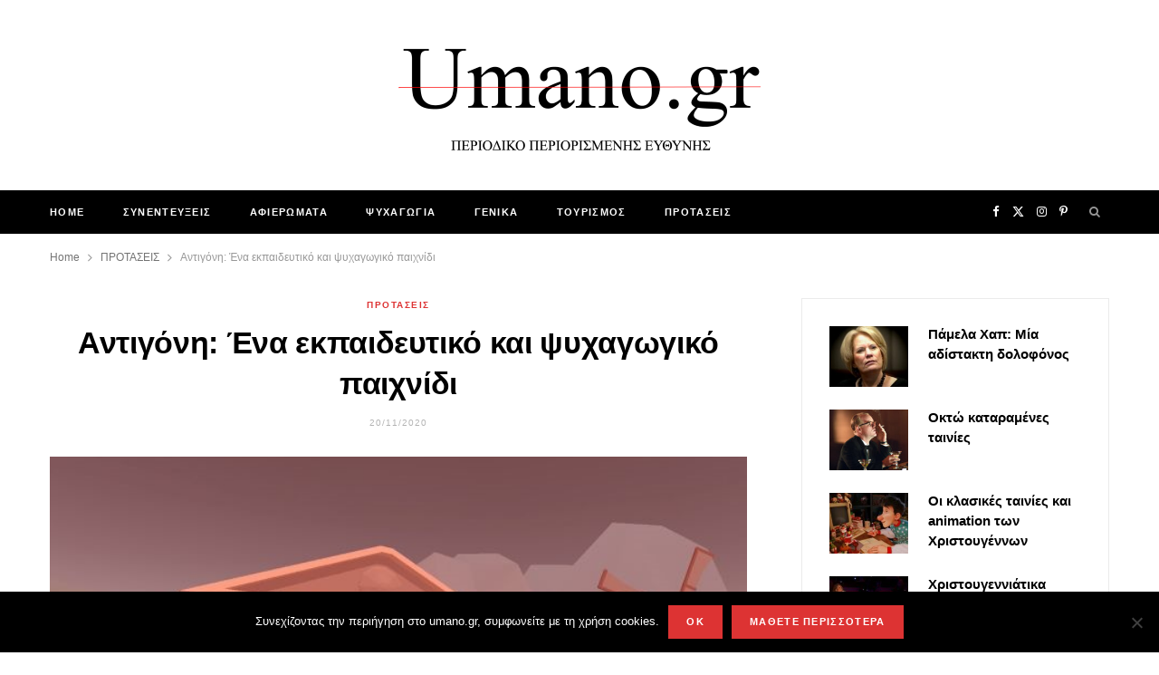

--- FILE ---
content_type: text/html; charset=UTF-8
request_url: https://umano.gr/antigoni-ena-ekpaidevtiko-kai-psyxagogiko-paixnidi/
body_size: 37111
content:

<!DOCTYPE html>
<html lang="en-US">

<head>

	<meta charset="UTF-8" />
	<meta http-equiv="x-ua-compatible" content="ie=edge" />
	<meta name="viewport" content="width=device-width, initial-scale=1" />
	<link rel="pingback" href="https://umano.gr/xmlrpc.php" />
	<link rel="profile" href="http://gmpg.org/xfn/11" />
	
	<meta name='robots' content='index, follow, max-image-preview:large, max-snippet:-1, max-video-preview:-1' />

	<!-- This site is optimized with the Yoast SEO plugin v26.8 - https://yoast.com/product/yoast-seo-wordpress/ -->
	<title>Αντιγόνη: Ένα εκπαιδευτικό και ψυχαγωγικό παιχνίδι - Umano.gr</title><link rel="preload" as="image" imagesrcset="https://umano.gr/wp-content/uploads/2020/11/antigoni-ena-ekpaidevtiko-kai-psyxagogiko-paixnidi-umano.jpg 640w, https://umano.gr/wp-content/uploads/2020/11/antigoni-ena-ekpaidevtiko-kai-psyxagogiko-paixnidi-umano-300x206.jpg 300w, https://umano.gr/wp-content/uploads/2020/11/antigoni-ena-ekpaidevtiko-kai-psyxagogiko-paixnidi-umano-175x120.jpg 175w, https://umano.gr/wp-content/uploads/2020/11/antigoni-ena-ekpaidevtiko-kai-psyxagogiko-paixnidi-umano-450x309.jpg 450w" imagesizes="(max-width: 768px) 100vw, 768px" /><link rel="preload" as="font" href="https://umano.gr/wp-content/themes/cheerup/css/icons/fonts/ts-icons.woff2?v1.1" type="font/woff2" crossorigin="anonymous" />
	<meta name="description" content="Αντιγόνη, ένα πολύ ενδιαφέρον εκπαιδευτικό και ψυχαγωγικό παιχνίδι επιλογών από το Δημοτικό Θέατρο Πειραιά, στα πλαίσια του εκπαιδευτικού" />
	<link rel="canonical" href="https://umano.gr/antigoni-ena-ekpaidevtiko-kai-psyxagogiko-paixnidi/" />
	<meta property="og:locale" content="en_US" />
	<meta property="og:type" content="article" />
	<meta property="og:title" content="Αντιγόνη: Ένα εκπαιδευτικό και ψυχαγωγικό παιχνίδι - Umano.gr" />
	<meta property="og:description" content="Αντιγόνη, ένα πολύ ενδιαφέρον εκπαιδευτικό και ψυχαγωγικό παιχνίδι επιλογών από το Δημοτικό Θέατρο Πειραιά, στα πλαίσια του εκπαιδευτικού" />
	<meta property="og:url" content="https://umano.gr/antigoni-ena-ekpaidevtiko-kai-psyxagogiko-paixnidi/" />
	<meta property="og:site_name" content="UMANO.GR" />
	<meta property="article:published_time" content="2020-11-19T22:03:29+00:00" />
	<meta property="article:modified_time" content="2020-11-23T09:51:52+00:00" />
	<meta property="og:image" content="https://umano.gr/wp-content/uploads/2020/11/antigoni-ena-ekpaidevtiko-kai-psyxagogiko-paixnidi-umano.jpg" />
	<meta property="og:image:width" content="640" />
	<meta property="og:image:height" content="440" />
	<meta property="og:image:type" content="image/jpeg" />
	<meta name="author" content="admin" />
	<meta name="twitter:card" content="summary_large_image" />
	<meta name="twitter:label1" content="Written by" />
	<meta name="twitter:data1" content="admin" />
	<script type="application/ld+json" class="yoast-schema-graph">{"@context":"https://schema.org","@graph":[{"@type":"Article","@id":"https://umano.gr/antigoni-ena-ekpaidevtiko-kai-psyxagogiko-paixnidi/#article","isPartOf":{"@id":"https://umano.gr/antigoni-ena-ekpaidevtiko-kai-psyxagogiko-paixnidi/"},"author":{"name":"admin","@id":"https://umano.gr/#/schema/person/9daec22c43eaf475636144b0c8b9fc11"},"headline":"Αντιγόνη: Ένα εκπαιδευτικό και ψυχαγωγικό παιχνίδι","datePublished":"2020-11-19T22:03:29+00:00","dateModified":"2020-11-23T09:51:52+00:00","mainEntityOfPage":{"@id":"https://umano.gr/antigoni-ena-ekpaidevtiko-kai-psyxagogiko-paixnidi/"},"wordCount":30,"publisher":{"@id":"https://umano.gr/#organization"},"image":{"@id":"https://umano.gr/antigoni-ena-ekpaidevtiko-kai-psyxagogiko-paixnidi/#primaryimage"},"thumbnailUrl":"https://umano.gr/wp-content/uploads/2020/11/antigoni-ena-ekpaidevtiko-kai-psyxagogiko-paixnidi-umano.jpg","articleSection":["ΠΡΟΤΑΣΕΙΣ"],"inLanguage":"en-US"},{"@type":"WebPage","@id":"https://umano.gr/antigoni-ena-ekpaidevtiko-kai-psyxagogiko-paixnidi/","url":"https://umano.gr/antigoni-ena-ekpaidevtiko-kai-psyxagogiko-paixnidi/","name":"Αντιγόνη: Ένα εκπαιδευτικό και ψυχαγωγικό παιχνίδι - Umano.gr","isPartOf":{"@id":"https://umano.gr/#website"},"primaryImageOfPage":{"@id":"https://umano.gr/antigoni-ena-ekpaidevtiko-kai-psyxagogiko-paixnidi/#primaryimage"},"image":{"@id":"https://umano.gr/antigoni-ena-ekpaidevtiko-kai-psyxagogiko-paixnidi/#primaryimage"},"thumbnailUrl":"https://umano.gr/wp-content/uploads/2020/11/antigoni-ena-ekpaidevtiko-kai-psyxagogiko-paixnidi-umano.jpg","datePublished":"2020-11-19T22:03:29+00:00","dateModified":"2020-11-23T09:51:52+00:00","description":"Αντιγόνη, ένα πολύ ενδιαφέρον εκπαιδευτικό και ψυχαγωγικό παιχνίδι επιλογών από το Δημοτικό Θέατρο Πειραιά, στα πλαίσια του εκπαιδευτικού","breadcrumb":{"@id":"https://umano.gr/antigoni-ena-ekpaidevtiko-kai-psyxagogiko-paixnidi/#breadcrumb"},"inLanguage":"en-US","potentialAction":[{"@type":"ReadAction","target":["https://umano.gr/antigoni-ena-ekpaidevtiko-kai-psyxagogiko-paixnidi/"]}]},{"@type":"ImageObject","inLanguage":"en-US","@id":"https://umano.gr/antigoni-ena-ekpaidevtiko-kai-psyxagogiko-paixnidi/#primaryimage","url":"https://umano.gr/wp-content/uploads/2020/11/antigoni-ena-ekpaidevtiko-kai-psyxagogiko-paixnidi-umano.jpg","contentUrl":"https://umano.gr/wp-content/uploads/2020/11/antigoni-ena-ekpaidevtiko-kai-psyxagogiko-paixnidi-umano.jpg","width":640,"height":440,"caption":"Αντιγόνη: Ένα εκπαιδευτικό και ψυχαγωγικό παιχνίδι - Δημοτικό Θέατρο Πειραιά"},{"@type":"BreadcrumbList","@id":"https://umano.gr/antigoni-ena-ekpaidevtiko-kai-psyxagogiko-paixnidi/#breadcrumb","itemListElement":[{"@type":"ListItem","position":1,"name":"Home","item":"https://umano.gr/"},{"@type":"ListItem","position":2,"name":"Home","item":"https://umano.gr/home/"},{"@type":"ListItem","position":3,"name":"Αντιγόνη: Ένα εκπαιδευτικό και ψυχαγωγικό παιχνίδι"}]},{"@type":"WebSite","@id":"https://umano.gr/#website","url":"https://umano.gr/","name":"UMANO.GR","description":"Περιοδικό Περιορισμένης Ευθύνης","publisher":{"@id":"https://umano.gr/#organization"},"potentialAction":[{"@type":"SearchAction","target":{"@type":"EntryPoint","urlTemplate":"https://umano.gr/?s={search_term_string}"},"query-input":{"@type":"PropertyValueSpecification","valueRequired":true,"valueName":"search_term_string"}}],"inLanguage":"en-US"},{"@type":"Organization","@id":"https://umano.gr/#organization","name":"Umano.gr - Περιοδικό Περιορισμένης Ευθύνης","url":"https://umano.gr/","logo":{"@type":"ImageObject","inLanguage":"en-US","@id":"https://umano.gr/#/schema/logo/image/","url":"https://umano.gr/wp-content/uploads/2020/06/cropped-logo-site-white.png","contentUrl":"https://umano.gr/wp-content/uploads/2020/06/cropped-logo-site-white.png","width":512,"height":512,"caption":"Umano.gr - Περιοδικό Περιορισμένης Ευθύνης"},"image":{"@id":"https://umano.gr/#/schema/logo/image/"}},{"@type":"Person","@id":"https://umano.gr/#/schema/person/9daec22c43eaf475636144b0c8b9fc11","name":"admin","image":{"@type":"ImageObject","inLanguage":"en-US","@id":"https://umano.gr/#/schema/person/image/","url":"https://secure.gravatar.com/avatar/04986ecc9bd09fdc9c60b77fd0970f83a6b68f1c87f70e7a276a82120b4ef2c9?s=96&d=mm&r=g","contentUrl":"https://secure.gravatar.com/avatar/04986ecc9bd09fdc9c60b77fd0970f83a6b68f1c87f70e7a276a82120b4ef2c9?s=96&d=mm&r=g","caption":"admin"},"url":"https://umano.gr/author/umano_y4ii6bcs/"}]}</script>
	<!-- / Yoast SEO plugin. -->


<link rel='dns-prefetch' href='//fonts.googleapis.com' />
<link rel="alternate" type="application/rss+xml" title="UMANO.GR &raquo; Feed" href="https://umano.gr/feed/" />
<link rel="alternate" type="application/rss+xml" title="UMANO.GR &raquo; Comments Feed" href="https://umano.gr/comments/feed/" />
<link rel="alternate" title="oEmbed (JSON)" type="application/json+oembed" href="https://umano.gr/wp-json/oembed/1.0/embed?url=https%3A%2F%2Fumano.gr%2Fantigoni-ena-ekpaidevtiko-kai-psyxagogiko-paixnidi%2F" />
<link rel="alternate" title="oEmbed (XML)" type="text/xml+oembed" href="https://umano.gr/wp-json/oembed/1.0/embed?url=https%3A%2F%2Fumano.gr%2Fantigoni-ena-ekpaidevtiko-kai-psyxagogiko-paixnidi%2F&#038;format=xml" />
		<!-- This site uses the Google Analytics by ExactMetrics plugin v8.11.1 - Using Analytics tracking - https://www.exactmetrics.com/ -->
							<script src="//www.googletagmanager.com/gtag/js?id=G-XJWMDVN2E0"  data-cfasync="false" data-wpfc-render="false" type="text/javascript" async></script>
			<script data-cfasync="false" data-wpfc-render="false" type="text/javascript">
				var em_version = '8.11.1';
				var em_track_user = true;
				var em_no_track_reason = '';
								var ExactMetricsDefaultLocations = {"page_location":"https:\/\/umano.gr\/antigoni-ena-ekpaidevtiko-kai-psyxagogiko-paixnidi\/"};
								if ( typeof ExactMetricsPrivacyGuardFilter === 'function' ) {
					var ExactMetricsLocations = (typeof ExactMetricsExcludeQuery === 'object') ? ExactMetricsPrivacyGuardFilter( ExactMetricsExcludeQuery ) : ExactMetricsPrivacyGuardFilter( ExactMetricsDefaultLocations );
				} else {
					var ExactMetricsLocations = (typeof ExactMetricsExcludeQuery === 'object') ? ExactMetricsExcludeQuery : ExactMetricsDefaultLocations;
				}

								var disableStrs = [
										'ga-disable-G-XJWMDVN2E0',
									];

				/* Function to detect opted out users */
				function __gtagTrackerIsOptedOut() {
					for (var index = 0; index < disableStrs.length; index++) {
						if (document.cookie.indexOf(disableStrs[index] + '=true') > -1) {
							return true;
						}
					}

					return false;
				}

				/* Disable tracking if the opt-out cookie exists. */
				if (__gtagTrackerIsOptedOut()) {
					for (var index = 0; index < disableStrs.length; index++) {
						window[disableStrs[index]] = true;
					}
				}

				/* Opt-out function */
				function __gtagTrackerOptout() {
					for (var index = 0; index < disableStrs.length; index++) {
						document.cookie = disableStrs[index] + '=true; expires=Thu, 31 Dec 2099 23:59:59 UTC; path=/';
						window[disableStrs[index]] = true;
					}
				}

				if ('undefined' === typeof gaOptout) {
					function gaOptout() {
						__gtagTrackerOptout();
					}
				}
								window.dataLayer = window.dataLayer || [];

				window.ExactMetricsDualTracker = {
					helpers: {},
					trackers: {},
				};
				if (em_track_user) {
					function __gtagDataLayer() {
						dataLayer.push(arguments);
					}

					function __gtagTracker(type, name, parameters) {
						if (!parameters) {
							parameters = {};
						}

						if (parameters.send_to) {
							__gtagDataLayer.apply(null, arguments);
							return;
						}

						if (type === 'event') {
														parameters.send_to = exactmetrics_frontend.v4_id;
							var hookName = name;
							if (typeof parameters['event_category'] !== 'undefined') {
								hookName = parameters['event_category'] + ':' + name;
							}

							if (typeof ExactMetricsDualTracker.trackers[hookName] !== 'undefined') {
								ExactMetricsDualTracker.trackers[hookName](parameters);
							} else {
								__gtagDataLayer('event', name, parameters);
							}
							
						} else {
							__gtagDataLayer.apply(null, arguments);
						}
					}

					__gtagTracker('js', new Date());
					__gtagTracker('set', {
						'developer_id.dNDMyYj': true,
											});
					if ( ExactMetricsLocations.page_location ) {
						__gtagTracker('set', ExactMetricsLocations);
					}
										__gtagTracker('config', 'G-XJWMDVN2E0', {"forceSSL":"true"} );
										window.gtag = __gtagTracker;										(function () {
						/* https://developers.google.com/analytics/devguides/collection/analyticsjs/ */
						/* ga and __gaTracker compatibility shim. */
						var noopfn = function () {
							return null;
						};
						var newtracker = function () {
							return new Tracker();
						};
						var Tracker = function () {
							return null;
						};
						var p = Tracker.prototype;
						p.get = noopfn;
						p.set = noopfn;
						p.send = function () {
							var args = Array.prototype.slice.call(arguments);
							args.unshift('send');
							__gaTracker.apply(null, args);
						};
						var __gaTracker = function () {
							var len = arguments.length;
							if (len === 0) {
								return;
							}
							var f = arguments[len - 1];
							if (typeof f !== 'object' || f === null || typeof f.hitCallback !== 'function') {
								if ('send' === arguments[0]) {
									var hitConverted, hitObject = false, action;
									if ('event' === arguments[1]) {
										if ('undefined' !== typeof arguments[3]) {
											hitObject = {
												'eventAction': arguments[3],
												'eventCategory': arguments[2],
												'eventLabel': arguments[4],
												'value': arguments[5] ? arguments[5] : 1,
											}
										}
									}
									if ('pageview' === arguments[1]) {
										if ('undefined' !== typeof arguments[2]) {
											hitObject = {
												'eventAction': 'page_view',
												'page_path': arguments[2],
											}
										}
									}
									if (typeof arguments[2] === 'object') {
										hitObject = arguments[2];
									}
									if (typeof arguments[5] === 'object') {
										Object.assign(hitObject, arguments[5]);
									}
									if ('undefined' !== typeof arguments[1].hitType) {
										hitObject = arguments[1];
										if ('pageview' === hitObject.hitType) {
											hitObject.eventAction = 'page_view';
										}
									}
									if (hitObject) {
										action = 'timing' === arguments[1].hitType ? 'timing_complete' : hitObject.eventAction;
										hitConverted = mapArgs(hitObject);
										__gtagTracker('event', action, hitConverted);
									}
								}
								return;
							}

							function mapArgs(args) {
								var arg, hit = {};
								var gaMap = {
									'eventCategory': 'event_category',
									'eventAction': 'event_action',
									'eventLabel': 'event_label',
									'eventValue': 'event_value',
									'nonInteraction': 'non_interaction',
									'timingCategory': 'event_category',
									'timingVar': 'name',
									'timingValue': 'value',
									'timingLabel': 'event_label',
									'page': 'page_path',
									'location': 'page_location',
									'title': 'page_title',
									'referrer' : 'page_referrer',
								};
								for (arg in args) {
																		if (!(!args.hasOwnProperty(arg) || !gaMap.hasOwnProperty(arg))) {
										hit[gaMap[arg]] = args[arg];
									} else {
										hit[arg] = args[arg];
									}
								}
								return hit;
							}

							try {
								f.hitCallback();
							} catch (ex) {
							}
						};
						__gaTracker.create = newtracker;
						__gaTracker.getByName = newtracker;
						__gaTracker.getAll = function () {
							return [];
						};
						__gaTracker.remove = noopfn;
						__gaTracker.loaded = true;
						window['__gaTracker'] = __gaTracker;
					})();
									} else {
										console.log("");
					(function () {
						function __gtagTracker() {
							return null;
						}

						window['__gtagTracker'] = __gtagTracker;
						window['gtag'] = __gtagTracker;
					})();
									}
			</script>
							<!-- / Google Analytics by ExactMetrics -->
		<style id='wp-img-auto-sizes-contain-inline-css' type='text/css'>
img:is([sizes=auto i],[sizes^="auto," i]){contain-intrinsic-size:3000px 1500px}
/*# sourceURL=wp-img-auto-sizes-contain-inline-css */
</style>
<link rel='stylesheet' id='sbi_styles-css' href='https://umano.gr/wp-content/plugins/instagram-feed/css/sbi-styles.min.css?ver=6.10.0' type='text/css' media='all' />
<style id='wp-emoji-styles-inline-css' type='text/css'>

	img.wp-smiley, img.emoji {
		display: inline !important;
		border: none !important;
		box-shadow: none !important;
		height: 1em !important;
		width: 1em !important;
		margin: 0 0.07em !important;
		vertical-align: -0.1em !important;
		background: none !important;
		padding: 0 !important;
	}
/*# sourceURL=wp-emoji-styles-inline-css */
</style>
<style id='wp-block-library-inline-css' type='text/css'>
:root{--wp-block-synced-color:#7a00df;--wp-block-synced-color--rgb:122,0,223;--wp-bound-block-color:var(--wp-block-synced-color);--wp-editor-canvas-background:#ddd;--wp-admin-theme-color:#007cba;--wp-admin-theme-color--rgb:0,124,186;--wp-admin-theme-color-darker-10:#006ba1;--wp-admin-theme-color-darker-10--rgb:0,107,160.5;--wp-admin-theme-color-darker-20:#005a87;--wp-admin-theme-color-darker-20--rgb:0,90,135;--wp-admin-border-width-focus:2px}@media (min-resolution:192dpi){:root{--wp-admin-border-width-focus:1.5px}}.wp-element-button{cursor:pointer}:root .has-very-light-gray-background-color{background-color:#eee}:root .has-very-dark-gray-background-color{background-color:#313131}:root .has-very-light-gray-color{color:#eee}:root .has-very-dark-gray-color{color:#313131}:root .has-vivid-green-cyan-to-vivid-cyan-blue-gradient-background{background:linear-gradient(135deg,#00d084,#0693e3)}:root .has-purple-crush-gradient-background{background:linear-gradient(135deg,#34e2e4,#4721fb 50%,#ab1dfe)}:root .has-hazy-dawn-gradient-background{background:linear-gradient(135deg,#faaca8,#dad0ec)}:root .has-subdued-olive-gradient-background{background:linear-gradient(135deg,#fafae1,#67a671)}:root .has-atomic-cream-gradient-background{background:linear-gradient(135deg,#fdd79a,#004a59)}:root .has-nightshade-gradient-background{background:linear-gradient(135deg,#330968,#31cdcf)}:root .has-midnight-gradient-background{background:linear-gradient(135deg,#020381,#2874fc)}:root{--wp--preset--font-size--normal:16px;--wp--preset--font-size--huge:42px}.has-regular-font-size{font-size:1em}.has-larger-font-size{font-size:2.625em}.has-normal-font-size{font-size:var(--wp--preset--font-size--normal)}.has-huge-font-size{font-size:var(--wp--preset--font-size--huge)}.has-text-align-center{text-align:center}.has-text-align-left{text-align:left}.has-text-align-right{text-align:right}.has-fit-text{white-space:nowrap!important}#end-resizable-editor-section{display:none}.aligncenter{clear:both}.items-justified-left{justify-content:flex-start}.items-justified-center{justify-content:center}.items-justified-right{justify-content:flex-end}.items-justified-space-between{justify-content:space-between}.screen-reader-text{border:0;clip-path:inset(50%);height:1px;margin:-1px;overflow:hidden;padding:0;position:absolute;width:1px;word-wrap:normal!important}.screen-reader-text:focus{background-color:#ddd;clip-path:none;color:#444;display:block;font-size:1em;height:auto;left:5px;line-height:normal;padding:15px 23px 14px;text-decoration:none;top:5px;width:auto;z-index:100000}html :where(.has-border-color){border-style:solid}html :where([style*=border-top-color]){border-top-style:solid}html :where([style*=border-right-color]){border-right-style:solid}html :where([style*=border-bottom-color]){border-bottom-style:solid}html :where([style*=border-left-color]){border-left-style:solid}html :where([style*=border-width]){border-style:solid}html :where([style*=border-top-width]){border-top-style:solid}html :where([style*=border-right-width]){border-right-style:solid}html :where([style*=border-bottom-width]){border-bottom-style:solid}html :where([style*=border-left-width]){border-left-style:solid}html :where(img[class*=wp-image-]){height:auto;max-width:100%}:where(figure){margin:0 0 1em}html :where(.is-position-sticky){--wp-admin--admin-bar--position-offset:var(--wp-admin--admin-bar--height,0px)}@media screen and (max-width:600px){html :where(.is-position-sticky){--wp-admin--admin-bar--position-offset:0px}}

/*# sourceURL=wp-block-library-inline-css */
</style><style id='global-styles-inline-css' type='text/css'>
:root{--wp--preset--aspect-ratio--square: 1;--wp--preset--aspect-ratio--4-3: 4/3;--wp--preset--aspect-ratio--3-4: 3/4;--wp--preset--aspect-ratio--3-2: 3/2;--wp--preset--aspect-ratio--2-3: 2/3;--wp--preset--aspect-ratio--16-9: 16/9;--wp--preset--aspect-ratio--9-16: 9/16;--wp--preset--color--black: #000000;--wp--preset--color--cyan-bluish-gray: #abb8c3;--wp--preset--color--white: #ffffff;--wp--preset--color--pale-pink: #f78da7;--wp--preset--color--vivid-red: #cf2e2e;--wp--preset--color--luminous-vivid-orange: #ff6900;--wp--preset--color--luminous-vivid-amber: #fcb900;--wp--preset--color--light-green-cyan: #7bdcb5;--wp--preset--color--vivid-green-cyan: #00d084;--wp--preset--color--pale-cyan-blue: #8ed1fc;--wp--preset--color--vivid-cyan-blue: #0693e3;--wp--preset--color--vivid-purple: #9b51e0;--wp--preset--gradient--vivid-cyan-blue-to-vivid-purple: linear-gradient(135deg,rgb(6,147,227) 0%,rgb(155,81,224) 100%);--wp--preset--gradient--light-green-cyan-to-vivid-green-cyan: linear-gradient(135deg,rgb(122,220,180) 0%,rgb(0,208,130) 100%);--wp--preset--gradient--luminous-vivid-amber-to-luminous-vivid-orange: linear-gradient(135deg,rgb(252,185,0) 0%,rgb(255,105,0) 100%);--wp--preset--gradient--luminous-vivid-orange-to-vivid-red: linear-gradient(135deg,rgb(255,105,0) 0%,rgb(207,46,46) 100%);--wp--preset--gradient--very-light-gray-to-cyan-bluish-gray: linear-gradient(135deg,rgb(238,238,238) 0%,rgb(169,184,195) 100%);--wp--preset--gradient--cool-to-warm-spectrum: linear-gradient(135deg,rgb(74,234,220) 0%,rgb(151,120,209) 20%,rgb(207,42,186) 40%,rgb(238,44,130) 60%,rgb(251,105,98) 80%,rgb(254,248,76) 100%);--wp--preset--gradient--blush-light-purple: linear-gradient(135deg,rgb(255,206,236) 0%,rgb(152,150,240) 100%);--wp--preset--gradient--blush-bordeaux: linear-gradient(135deg,rgb(254,205,165) 0%,rgb(254,45,45) 50%,rgb(107,0,62) 100%);--wp--preset--gradient--luminous-dusk: linear-gradient(135deg,rgb(255,203,112) 0%,rgb(199,81,192) 50%,rgb(65,88,208) 100%);--wp--preset--gradient--pale-ocean: linear-gradient(135deg,rgb(255,245,203) 0%,rgb(182,227,212) 50%,rgb(51,167,181) 100%);--wp--preset--gradient--electric-grass: linear-gradient(135deg,rgb(202,248,128) 0%,rgb(113,206,126) 100%);--wp--preset--gradient--midnight: linear-gradient(135deg,rgb(2,3,129) 0%,rgb(40,116,252) 100%);--wp--preset--font-size--small: 13px;--wp--preset--font-size--medium: 20px;--wp--preset--font-size--large: 36px;--wp--preset--font-size--x-large: 42px;--wp--preset--spacing--20: 0.44rem;--wp--preset--spacing--30: 0.67rem;--wp--preset--spacing--40: 1rem;--wp--preset--spacing--50: 1.5rem;--wp--preset--spacing--60: 2.25rem;--wp--preset--spacing--70: 3.38rem;--wp--preset--spacing--80: 5.06rem;--wp--preset--shadow--natural: 6px 6px 9px rgba(0, 0, 0, 0.2);--wp--preset--shadow--deep: 12px 12px 50px rgba(0, 0, 0, 0.4);--wp--preset--shadow--sharp: 6px 6px 0px rgba(0, 0, 0, 0.2);--wp--preset--shadow--outlined: 6px 6px 0px -3px rgb(255, 255, 255), 6px 6px rgb(0, 0, 0);--wp--preset--shadow--crisp: 6px 6px 0px rgb(0, 0, 0);}:where(.is-layout-flex){gap: 0.5em;}:where(.is-layout-grid){gap: 0.5em;}body .is-layout-flex{display: flex;}.is-layout-flex{flex-wrap: wrap;align-items: center;}.is-layout-flex > :is(*, div){margin: 0;}body .is-layout-grid{display: grid;}.is-layout-grid > :is(*, div){margin: 0;}:where(.wp-block-columns.is-layout-flex){gap: 2em;}:where(.wp-block-columns.is-layout-grid){gap: 2em;}:where(.wp-block-post-template.is-layout-flex){gap: 1.25em;}:where(.wp-block-post-template.is-layout-grid){gap: 1.25em;}.has-black-color{color: var(--wp--preset--color--black) !important;}.has-cyan-bluish-gray-color{color: var(--wp--preset--color--cyan-bluish-gray) !important;}.has-white-color{color: var(--wp--preset--color--white) !important;}.has-pale-pink-color{color: var(--wp--preset--color--pale-pink) !important;}.has-vivid-red-color{color: var(--wp--preset--color--vivid-red) !important;}.has-luminous-vivid-orange-color{color: var(--wp--preset--color--luminous-vivid-orange) !important;}.has-luminous-vivid-amber-color{color: var(--wp--preset--color--luminous-vivid-amber) !important;}.has-light-green-cyan-color{color: var(--wp--preset--color--light-green-cyan) !important;}.has-vivid-green-cyan-color{color: var(--wp--preset--color--vivid-green-cyan) !important;}.has-pale-cyan-blue-color{color: var(--wp--preset--color--pale-cyan-blue) !important;}.has-vivid-cyan-blue-color{color: var(--wp--preset--color--vivid-cyan-blue) !important;}.has-vivid-purple-color{color: var(--wp--preset--color--vivid-purple) !important;}.has-black-background-color{background-color: var(--wp--preset--color--black) !important;}.has-cyan-bluish-gray-background-color{background-color: var(--wp--preset--color--cyan-bluish-gray) !important;}.has-white-background-color{background-color: var(--wp--preset--color--white) !important;}.has-pale-pink-background-color{background-color: var(--wp--preset--color--pale-pink) !important;}.has-vivid-red-background-color{background-color: var(--wp--preset--color--vivid-red) !important;}.has-luminous-vivid-orange-background-color{background-color: var(--wp--preset--color--luminous-vivid-orange) !important;}.has-luminous-vivid-amber-background-color{background-color: var(--wp--preset--color--luminous-vivid-amber) !important;}.has-light-green-cyan-background-color{background-color: var(--wp--preset--color--light-green-cyan) !important;}.has-vivid-green-cyan-background-color{background-color: var(--wp--preset--color--vivid-green-cyan) !important;}.has-pale-cyan-blue-background-color{background-color: var(--wp--preset--color--pale-cyan-blue) !important;}.has-vivid-cyan-blue-background-color{background-color: var(--wp--preset--color--vivid-cyan-blue) !important;}.has-vivid-purple-background-color{background-color: var(--wp--preset--color--vivid-purple) !important;}.has-black-border-color{border-color: var(--wp--preset--color--black) !important;}.has-cyan-bluish-gray-border-color{border-color: var(--wp--preset--color--cyan-bluish-gray) !important;}.has-white-border-color{border-color: var(--wp--preset--color--white) !important;}.has-pale-pink-border-color{border-color: var(--wp--preset--color--pale-pink) !important;}.has-vivid-red-border-color{border-color: var(--wp--preset--color--vivid-red) !important;}.has-luminous-vivid-orange-border-color{border-color: var(--wp--preset--color--luminous-vivid-orange) !important;}.has-luminous-vivid-amber-border-color{border-color: var(--wp--preset--color--luminous-vivid-amber) !important;}.has-light-green-cyan-border-color{border-color: var(--wp--preset--color--light-green-cyan) !important;}.has-vivid-green-cyan-border-color{border-color: var(--wp--preset--color--vivid-green-cyan) !important;}.has-pale-cyan-blue-border-color{border-color: var(--wp--preset--color--pale-cyan-blue) !important;}.has-vivid-cyan-blue-border-color{border-color: var(--wp--preset--color--vivid-cyan-blue) !important;}.has-vivid-purple-border-color{border-color: var(--wp--preset--color--vivid-purple) !important;}.has-vivid-cyan-blue-to-vivid-purple-gradient-background{background: var(--wp--preset--gradient--vivid-cyan-blue-to-vivid-purple) !important;}.has-light-green-cyan-to-vivid-green-cyan-gradient-background{background: var(--wp--preset--gradient--light-green-cyan-to-vivid-green-cyan) !important;}.has-luminous-vivid-amber-to-luminous-vivid-orange-gradient-background{background: var(--wp--preset--gradient--luminous-vivid-amber-to-luminous-vivid-orange) !important;}.has-luminous-vivid-orange-to-vivid-red-gradient-background{background: var(--wp--preset--gradient--luminous-vivid-orange-to-vivid-red) !important;}.has-very-light-gray-to-cyan-bluish-gray-gradient-background{background: var(--wp--preset--gradient--very-light-gray-to-cyan-bluish-gray) !important;}.has-cool-to-warm-spectrum-gradient-background{background: var(--wp--preset--gradient--cool-to-warm-spectrum) !important;}.has-blush-light-purple-gradient-background{background: var(--wp--preset--gradient--blush-light-purple) !important;}.has-blush-bordeaux-gradient-background{background: var(--wp--preset--gradient--blush-bordeaux) !important;}.has-luminous-dusk-gradient-background{background: var(--wp--preset--gradient--luminous-dusk) !important;}.has-pale-ocean-gradient-background{background: var(--wp--preset--gradient--pale-ocean) !important;}.has-electric-grass-gradient-background{background: var(--wp--preset--gradient--electric-grass) !important;}.has-midnight-gradient-background{background: var(--wp--preset--gradient--midnight) !important;}.has-small-font-size{font-size: var(--wp--preset--font-size--small) !important;}.has-medium-font-size{font-size: var(--wp--preset--font-size--medium) !important;}.has-large-font-size{font-size: var(--wp--preset--font-size--large) !important;}.has-x-large-font-size{font-size: var(--wp--preset--font-size--x-large) !important;}
/*# sourceURL=global-styles-inline-css */
</style>

<style id='classic-theme-styles-inline-css' type='text/css'>
/*! This file is auto-generated */
.wp-block-button__link{color:#fff;background-color:#32373c;border-radius:9999px;box-shadow:none;text-decoration:none;padding:calc(.667em + 2px) calc(1.333em + 2px);font-size:1.125em}.wp-block-file__button{background:#32373c;color:#fff;text-decoration:none}
/*# sourceURL=/wp-includes/css/classic-themes.min.css */
</style>
<link rel='stylesheet' id='cookie-notice-front-css' href='https://umano.gr/wp-content/plugins/cookie-notice/css/front.min.css?ver=2.5.11' type='text/css' media='all' />
<link rel='stylesheet' id='mc4wp-form-themes-css' href='https://umano.gr/wp-content/plugins/mailchimp-for-wp/assets/css/form-themes.css?ver=4.11.1' type='text/css' media='all' />
<link rel='stylesheet' id='cheerup-fonts-css' href='https://fonts.googleapis.com/css?family=Lato%3A400%2C700%2C900%7CNoto+Sans%3A400%2C400i%2C700%7CLora%3A400i' type='text/css' media='all' />
<link rel='stylesheet' id='cheerup-core-css' href='https://umano.gr/wp-content/themes/cheerup/style.css?ver=8.1.0' type='text/css' media='all' />
<link rel='stylesheet' id='cheerup-icons-css' href='https://umano.gr/wp-content/themes/cheerup/css/icons/icons.css?ver=8.1.0' type='text/css' media='all' />
<link rel='stylesheet' id='cheerup-lightbox-css' href='https://umano.gr/wp-content/themes/cheerup/css/lightbox.css?ver=8.1.0' type='text/css' media='all' />
<link rel='stylesheet' id='cheerup-skin-css' href='https://umano.gr/wp-content/themes/cheerup/css/skin-rovella.css?ver=8.1.0' type='text/css' media='all' />
<style id='cheerup-skin-inline-css' type='text/css'>
:root { --main-color: #dd3333;
--main-color-rgb: 221,51,51;
--text-color: #000000;
--text-font: "arial", system-ui, -apple-system, "Segoe UI", Arial, sans-serif;
--body-font: "arial", system-ui, -apple-system, "Segoe UI", Arial, sans-serif;
--ui-font: "arial", system-ui, -apple-system, "Segoe UI", Arial, sans-serif;
--title-font: "arial", system-ui, -apple-system, "Segoe UI", Arial, sans-serif;
--h-font: "arial", system-ui, -apple-system, "Segoe UI", Arial, sans-serif;
--alt-font: "arial", system-ui, -apple-system, "Segoe UI", Arial, sans-serif;
--alt-font2: "arial", system-ui, -apple-system, "Segoe UI", Arial, sans-serif;
--title-font: "arial", system-ui, -apple-system, "Segoe UI", Arial, sans-serif;
--h-font: "arial", system-ui, -apple-system, "Segoe UI", Arial, sans-serif;
--title-font: "arial", system-ui, -apple-system, "Segoe UI", Arial, sans-serif;
--grid-post-title: 23px; }
body { color: #000000; }
.post-title, 
.post-title-alt, 
.post-title a, 
.post-title-alt a { color: #000000; }
.post-title, .post-title-alt { font-weight: bold; }
.sidebar .widget-title .title { font-size: 12px; font-weight: 400; }
.navigation:not(.inline) .menu > li li a { font-size: 11px; font-weight: 500; }
.main-footer .bg-wrap:before { opacity: 0.2; }
.main-footer .lower-footer:not(._) { background: none; }
.entry-content { font-weight: 400; color: #000000; }
.post-content { --h-color: #000000; }
.post-excerpt { font-size: 16px; font-weight: 400; }
.read-more-btn { background-color: #000000; }
.read-more-btn, .read-more-basic { color: #ffffff; }
.list-post { --list-post-title: 21px; }
.beauty-slider .overlay { background-color: #ffffff; }


/*# sourceURL=cheerup-skin-inline-css */
</style>
<link rel='stylesheet' id='cheerup-font-trueno-css' href='https://umano.gr/wp-content/themes/cheerup/css/fonts/trueno.css?ver=8.1.0' type='text/css' media='all' />
<link rel='stylesheet' id='cheerup-gfonts-custom-css' href='https://fonts.googleapis.com/css?family=arial%3A400%2C500%2C600%2C700%2Cbold' type='text/css' media='all' />
<script type="text/javascript" id="cheerup-lazy-inline-js-after">
/* <![CDATA[ */
/**
 * @copyright ThemeSphere
 * @preserve
 */
var BunyadLazy={};BunyadLazy.load=function(){function a(e,n){var t={};e.dataset.bgset&&e.dataset.sizes?(t.sizes=e.dataset.sizes,t.srcset=e.dataset.bgset):t.src=e.dataset.bgsrc,function(t){var a=t.dataset.ratio;if(0<a){const e=t.parentElement;if(e.classList.contains("media-ratio")){const n=e.style;n.getPropertyValue("--a-ratio")||(n.paddingBottom=100/a+"%")}}}(e);var a,o=document.createElement("img");for(a in o.onload=function(){var t="url('"+(o.currentSrc||o.src)+"')",a=e.style;a.backgroundImage!==t&&requestAnimationFrame(()=>{a.backgroundImage=t,n&&n()}),o.onload=null,o.onerror=null,o=null},o.onerror=o.onload,t)o.setAttribute(a,t[a]);o&&o.complete&&0<o.naturalWidth&&o.onload&&o.onload()}function e(t){t.dataset.loaded||a(t,()=>{document.dispatchEvent(new Event("lazyloaded")),t.dataset.loaded=1})}function n(t){"complete"===document.readyState?t():window.addEventListener("load",t)}return{initEarly:function(){var t,a=()=>{document.querySelectorAll(".img.bg-cover:not(.lazyload)").forEach(e)};"complete"!==document.readyState?(t=setInterval(a,150),n(()=>{a(),clearInterval(t)})):a()},callOnLoad:n,initBgImages:function(t){t&&n(()=>{document.querySelectorAll(".img.bg-cover").forEach(e)})},bgLoad:a}}(),BunyadLazy.load.initEarly();
//# sourceURL=cheerup-lazy-inline-js-after
/* ]]> */
</script>
<script type="text/javascript" src="https://umano.gr/wp-content/plugins/google-analytics-dashboard-for-wp/assets/js/frontend-gtag.min.js?ver=8.11.1" id="exactmetrics-frontend-script-js" async="async" data-wp-strategy="async"></script>
<script data-cfasync="false" data-wpfc-render="false" type="text/javascript" id='exactmetrics-frontend-script-js-extra'>/* <![CDATA[ */
var exactmetrics_frontend = {"js_events_tracking":"true","download_extensions":"zip,mp3,mpeg,pdf,docx,pptx,xlsx,rar","inbound_paths":"[{\"path\":\"\\\/go\\\/\",\"label\":\"affiliate\"},{\"path\":\"\\\/recommend\\\/\",\"label\":\"affiliate\"}]","home_url":"https:\/\/umano.gr","hash_tracking":"false","v4_id":"G-XJWMDVN2E0"};/* ]]> */
</script>
<script type="text/javascript" id="cookie-notice-front-js-before">
/* <![CDATA[ */
var cnArgs = {"ajaxUrl":"https:\/\/umano.gr\/wp-admin\/admin-ajax.php","nonce":"57d9b0ec0e","hideEffect":"slide","position":"bottom","onScroll":false,"onScrollOffset":100,"onClick":false,"cookieName":"cookie_notice_accepted","cookieTime":2592000,"cookieTimeRejected":2592000,"globalCookie":false,"redirection":false,"cache":false,"revokeCookies":false,"revokeCookiesOpt":"automatic"};

//# sourceURL=cookie-notice-front-js-before
/* ]]> */
</script>
<script type="text/javascript" src="https://umano.gr/wp-content/plugins/cookie-notice/js/front.min.js?ver=2.5.11" id="cookie-notice-front-js"></script>
<script type="text/javascript" src="https://umano.gr/wp-includes/js/jquery/jquery.min.js?ver=3.7.1" id="jquery-core-js"></script>
<script type="text/javascript" src="https://umano.gr/wp-includes/js/jquery/jquery-migrate.min.js?ver=3.4.1" id="jquery-migrate-js"></script>
<link rel="https://api.w.org/" href="https://umano.gr/wp-json/" /><link rel="alternate" title="JSON" type="application/json" href="https://umano.gr/wp-json/wp/v2/posts/19505" /><link rel="EditURI" type="application/rsd+xml" title="RSD" href="https://umano.gr/xmlrpc.php?rsd" />
<meta name="generator" content="WordPress 6.9" />
<link rel='shortlink' href='https://umano.gr/?p=19505' />
<script>var Sphere_Plugin = {"ajaxurl":"https:\/\/umano.gr\/wp-admin\/admin-ajax.php"};</script><link rel="icon" href="https://umano.gr/wp-content/uploads/2020/06/cropped-logo-site-white-32x32.png" sizes="32x32" />
<link rel="icon" href="https://umano.gr/wp-content/uploads/2020/06/cropped-logo-site-white-192x192.png" sizes="192x192" />
<link rel="apple-touch-icon" href="https://umano.gr/wp-content/uploads/2020/06/cropped-logo-site-white-180x180.png" />
<meta name="msapplication-TileImage" content="https://umano.gr/wp-content/uploads/2020/06/cropped-logo-site-white-270x270.png" />
		<style type="text/css" id="wp-custom-css">
			.main-head .title{
padding: 20px 0;
}
.archive-head{
display: none;
}
.archive-head .background{
display: none;
}
.archive-head{
background: inherit;
border: none;
}
.archive-head .title{
font-size: 24px;
font-family: "Montserrat";
color: 161616;
font-weight: 400;
}
.comments{
display: none;
}
.main{
 margin-top: 20px;
}
.main{
 margin-bottom: 0px;
}
.upper-footer > .wrap {
    padding-top: 0px; 
    padding-bottom: 0px;
}
.main-footer.stylish .upper-footer{
padding-bottom: 0;
}
.textwidget{
color: 000000;
}
@media (max-width: 940px){
.main .sidebar { margin-bottom: 2rem; }
}





		</style>
		
</head>

<body class="wp-singular post-template-default single single-post postid-19505 single-format-standard wp-theme-cheerup cookies-not-set right-sidebar skin-rovella has-lb has-lb-s">


<div class="main-wrap">

	
		
		
<header id="main-head" class="main-head search-alt head-nav-below alt top-below">
	<div class="inner ts-contain">	
		<div class="wrap logo-wrap cf">
		
					<div class="title">
			
			<a href="https://umano.gr/" title="UMANO.GR" rel="home">
			
							
								
				<img src="https://umano.gr/wp-content/uploads/2020/06/KENTRIKOmikro1.png" class="logo-image" alt="UMANO.GR" srcset="https://umano.gr/wp-content/uploads/2020/06/KENTRIKOmikro1.png ,https://umano.gr/wp-content/uploads/2020/06/KENTRIKOmobile1.png 2x" width="400" height="170" />

						
			</a>
		
		</div>			
		</div>
	</div>
		
	
	<div class="top-bar dark cf">
	
		<div class="top-bar-content ts-contain" data-sticky-bar="1">
			<div class="wrap cf">
			
			<span class="mobile-nav"><i class="tsi tsi-bars"></i></span>
			
			
	
		<ul class="social-icons cf">
		
					
			<li><a href="https://www.facebook.com/UmanoTeam/" class="tsi tsi-facebook" target="_blank"><span class="visuallyhidden">Facebook</span></a></li>
									
					
			<li><a href="https://twitter.com/UmanoGr" class="tsi tsi-twitter" target="_blank"><span class="visuallyhidden">X (Twitter)</span></a></li>
									
					
			<li><a href="https://www.instagram.com/umano.gr/" class="tsi tsi-instagram" target="_blank"><span class="visuallyhidden">Instagram</span></a></li>
									
					
			<li><a href="https://gr.pinterest.com/umanogr/" class="tsi tsi-pinterest-p" target="_blank"><span class="visuallyhidden">Pinterest</span></a></li>
									
					
		</ul>
	
				
							
										
				<nav class="navigation navigation-main nav-relative dark">					
					<div class="menu-umano-container"><ul id="menu-umano" class="menu"><li id="menu-item-1564" class="menu-item menu-item-type-post_type menu-item-object-page current_page_parent menu-item-1564"><a href="https://umano.gr/home/">Home</a></li>
<li id="menu-item-1016" class="menu-item menu-item-type-taxonomy menu-item-object-category menu-cat-25 menu-item-1016"><a href="https://umano.gr/category/sunenteuxeis/">ΣΥΝΕΝΤΕΥΞΕΙΣ</a></li>
<li id="menu-item-1014" class="menu-item menu-item-type-taxonomy menu-item-object-category menu-cat-26 menu-item-1014"><a href="https://umano.gr/category/afieromata/">ΑΦΙΕΡΩΜΑΤΑ</a></li>
<li id="menu-item-1489" class="menu-item menu-item-type-taxonomy menu-item-object-category menu-cat-40 menu-item-1489"><a href="https://umano.gr/category/psixagogia/">ΨΥΧΑΓΩΓΙΑ</a></li>
<li id="menu-item-1381" class="menu-item menu-item-type-taxonomy menu-item-object-category menu-cat-37 menu-item-1381"><a href="https://umano.gr/category/genika/">ΓΕΝΙΚΑ</a></li>
<li id="menu-item-1017" class="menu-item menu-item-type-taxonomy menu-item-object-category menu-cat-28 menu-item-1017"><a href="https://umano.gr/category/tourismos/">ΤΟΥΡΙΣΜΟΣ</a></li>
<li id="menu-item-1015" class="menu-item menu-item-type-taxonomy menu-item-object-category current-post-ancestor current-menu-parent current-post-parent menu-cat-29 menu-item-1015"><a href="https://umano.gr/category/protaseis/">ΠΡΟΤΑΣΕΙΣ</a></li>
</ul></div>				</nav>
				
								
							
			
				<div class="actions">
					
										
										
					
										
					<div class="search-action cf">
					
						<form method="get" class="search-form" action="https://umano.gr/">
						
							<button type="submit" class="search-submit" aria-label="Search"><i class="tsi tsi-search"></i></button>
							<input type="search" class="search-field" name="s" placeholder="Search" value="" required />
							
						</form>
								
					</div>
					
									
				</div>
				
			</div>			
		</div>
		
	</div>
			
</header> <!-- .main-head -->	
	
		
	<nav class="breadcrumbs ts-contain" id="breadcrumb"><div class="inner wrap"><span><a href="https://umano.gr/"><span>Home</span></a></span> <span class="delim"><i class="tsi tsi-angle-right"></i></span> <span><a href="https://umano.gr/category/protaseis/"><span>ΠΡΟΤΑΣΕΙΣ</span></a></span> <span class="delim"><i class="tsi tsi-angle-right"></i></span> <span class="current">Αντιγόνη: Ένα εκπαιδευτικό και ψυχαγωγικό παιχνίδι</span></div></nav>
<div class="main wrap">

	<div class="ts-row cf">
		<div class="col-8 main-content cf">
		
			
				
<article id="post-19505" class="the-post single-default post-19505 post type-post status-publish format-standard has-post-thumbnail category-protaseis">
	
	<header class="post-header the-post-header cf">
			
		<div class="post-meta post-meta-a post-meta-center the-post-meta has-below"><div class="meta-above"><span class="post-cat">
						
						<a href="https://umano.gr/category/protaseis/" class="category" rel="category">ΠΡΟΤΑΣΕΙΣ</a>
					</span>
					</div><h1 class="is-title post-title-alt">Αντιγόνη: Ένα εκπαιδευτικό και ψυχαγωγικό παιχνίδι</h1><div class="below meta-below"><a href="https://umano.gr/antigoni-ena-ekpaidevtiko-kai-psyxagogiko-paixnidi/" class="meta-item date-link">
						<time class="post-date" datetime="2020-11-20T01:03:29+03:00">20/11/2020</time>
					</a></div></div>
		
	
	<div class="featured">
	
				
			<a href="https://umano.gr/wp-content/uploads/2020/11/antigoni-ena-ekpaidevtiko-kai-psyxagogiko-paixnidi-umano.jpg" class="image-link media-ratio ratio-3-2"><img width="770" height="515" src="https://umano.gr/wp-content/uploads/2020/11/antigoni-ena-ekpaidevtiko-kai-psyxagogiko-paixnidi-umano.jpg" class="attachment-cheerup-main size-cheerup-main no-lazy skip-lazy wp-post-image" alt="Αντιγόνη: Ένα εκπαιδευτικό και ψυχαγωγικό παιχνίδι - Δημοτικό Θέατρο Πειραιά" sizes="(max-width: 768px) 100vw, 768px" title="Αντιγόνη: Ένα εκπαιδευτικό και ψυχαγωγικό παιχνίδι" decoding="async" fetchpriority="high" srcset="https://umano.gr/wp-content/uploads/2020/11/antigoni-ena-ekpaidevtiko-kai-psyxagogiko-paixnidi-umano.jpg 640w, https://umano.gr/wp-content/uploads/2020/11/antigoni-ena-ekpaidevtiko-kai-psyxagogiko-paixnidi-umano-300x206.jpg 300w, https://umano.gr/wp-content/uploads/2020/11/antigoni-ena-ekpaidevtiko-kai-psyxagogiko-paixnidi-umano-175x120.jpg 175w, https://umano.gr/wp-content/uploads/2020/11/antigoni-ena-ekpaidevtiko-kai-psyxagogiko-paixnidi-umano-450x309.jpg 450w" /></a>			
				
	</div>

			
	</header><!-- .post-header -->

				
					<div>
									
	
	<div class="post-share-float share-float-a is-hidden cf">
	
		
		<div class="services">
		
				
			<a href="https://www.facebook.com/sharer.php?u=https%3A%2F%2Fumano.gr%2Fantigoni-ena-ekpaidevtiko-kai-psyxagogiko-paixnidi%2F" class="cf service facebook" target="_blank" title="Facebook">
				<i class="tsi tsi-facebook"></i>
				<span class="label">Facebook</span>
			</a>
				
				
			<a href="https://twitter.com/intent/tweet?url=https%3A%2F%2Fumano.gr%2Fantigoni-ena-ekpaidevtiko-kai-psyxagogiko-paixnidi%2F&text=%CE%91%CE%BD%CF%84%CE%B9%CE%B3%CF%8C%CE%BD%CE%B7%3A%20%CE%88%CE%BD%CE%B1%20%CE%B5%CE%BA%CF%80%CE%B1%CE%B9%CE%B4%CE%B5%CF%85%CF%84%CE%B9%CE%BA%CF%8C%20%CE%BA%CE%B1%CE%B9%20%CF%88%CF%85%CF%87%CE%B1%CE%B3%CF%89%CE%B3%CE%B9%CE%BA%CF%8C%20%CF%80%CE%B1%CE%B9%CF%87%CE%BD%CE%AF%CE%B4%CE%B9" class="cf service twitter" target="_blank" title="Twitter">
				<i class="tsi tsi-twitter"></i>
				<span class="label">Twitter</span>
			</a>
				
				
			<a href="https://pinterest.com/pin/create/button/?url=https%3A%2F%2Fumano.gr%2Fantigoni-ena-ekpaidevtiko-kai-psyxagogiko-paixnidi%2F&media=https%3A%2F%2Fumano.gr%2Fwp-content%2Fuploads%2F2020%2F11%2Fantigoni-ena-ekpaidevtiko-kai-psyxagogiko-paixnidi-umano.jpg&description=%CE%91%CE%BD%CF%84%CE%B9%CE%B3%CF%8C%CE%BD%CE%B7%3A%20%CE%88%CE%BD%CE%B1%20%CE%B5%CE%BA%CF%80%CE%B1%CE%B9%CE%B4%CE%B5%CF%85%CF%84%CE%B9%CE%BA%CF%8C%20%CE%BA%CE%B1%CE%B9%20%CF%88%CF%85%CF%87%CE%B1%CE%B3%CF%89%CE%B3%CE%B9%CE%BA%CF%8C%20%CF%80%CE%B1%CE%B9%CF%87%CE%BD%CE%AF%CE%B4%CE%B9" class="cf service pinterest" target="_blank" title="Pinterest">
				<i class="tsi tsi-pinterest-p"></i>
				<span class="label">Pinterest</span>
			</a>
				
				
			<a href="mailto:?subject=%CE%91%CE%BD%CF%84%CE%B9%CE%B3%CF%8C%CE%BD%CE%B7%3A%20%CE%88%CE%BD%CE%B1%20%CE%B5%CE%BA%CF%80%CE%B1%CE%B9%CE%B4%CE%B5%CF%85%CF%84%CE%B9%CE%BA%CF%8C%20%CE%BA%CE%B1%CE%B9%20%CF%88%CF%85%CF%87%CE%B1%CE%B3%CF%89%CE%B3%CE%B9%CE%BA%CF%8C%20%CF%80%CE%B1%CE%B9%CF%87%CE%BD%CE%AF%CE%B4%CE%B9&body=https%3A%2F%2Fumano.gr%2Fantigoni-ena-ekpaidevtiko-kai-psyxagogiko-paixnidi%2F" class="cf service email" target="_blank" title="Email">
				<i class="tsi tsi-envelope-o"></i>
				<span class="label">Email</span>
			</a>
				
		
				
		</div>
		
	</div>
	
							</div>
		
		<div class="post-content description cf entry-content has-share-float content-normal">


			<p><span style="font-family: arial, helvetica, sans-serif; color: #000000;"><strong>Αντιγόνη</strong>, ένα πολύ ενδιαφέρον <strong>εκπαιδευτικό και ψυχαγωγικό παιχνίδι επιλογών</strong> από το Δημοτικό Θέατρο Πειραιά, στα πλαίσια του εκπαιδευτικού προγράμματος «Από το Μουσείο στο Θέατρο. Ανιχνεύοντας τη Θεατρική Πράξη της Αρχαίας Τραγωδίας». <span id="more-19505"></span></span></p>
<table style="border-collapse: collapse; width: 100%;">
<tbody>
<tr>
<td style="width: 100%;">
<p class="is-title post-title-alt"><strong><span style="color: #993366; font-size: 12pt; font-family: georgia, palatino, serif;"><a style="color: #993366;" href="https://umano.gr/disco-to-neo-album-tis-kylie-minogue/">Disco: Το νέο άλμπουμ της Kylie Minogue</a></span></strong></p>
<p class="is-title post-title-alt"><strong><span style="color: #993366; font-size: 12pt; font-family: georgia, palatino, serif;"><a style="color: #993366;" href="https://umano.gr/planet-physics-sto-kentro-politismou-ellinikos-kosmos/">Planet Physics, στο Κέντρο Πολιτισμού Ελληνικός Κόσμος</a></span></strong></p>
<p class="is-title post-title-alt"><strong><span style="color: #993366; font-size: 12pt; font-family: georgia, palatino, serif;"><a style="color: #993366;" href="https://umano.gr/o-megalos-peripatos-tou-petrou/">Ο Μεγάλος Περίπατος του Πέτρου</a></span></strong></p>
</td>
</tr>
</tbody>
</table>
<p><span style="font-family: arial, helvetica, sans-serif; color: #000000;">Το <strong>Δημοτικό θέατρο Πειραιά</strong> στα πλαίσια του εκπαιδευτικού προγράμματος  «Από το Μουσείο στο Θέατρο. Ανιχνεύοντας τη Θεατρική Πράξη της Αρχαίας Τραγωδίας»  παρουσιάζει ένα πολύ ενδιαφέρον εκπαιδευτικό και ψυχαγωγικό παιχνίδι επιλογών, την<strong> Αντιγόνη</strong>. Χρήσιμο για τον ελεύθερο χρόνο, παιδιών και εφήβων, εν μέσω πανδημίας και  όχι μόνο. </span></p>
<p><span style="font-family: arial, helvetica, sans-serif; color: #000000;">Πρόκειται για μια ανεξάρτητη ψηφιακή διαδραστική εφαρμογή για φορητές συσκευές, εύκολη στη χρήση της,  η οποία βασίζεται στην Αντιγόνη του Σοφοκλή.</span></p>
<p><span style="font-family: arial, helvetica, sans-serif; color: #000000;">Το παιχνίδι είναι  απλό. Μπαίνετε στην <strong>Ιστοσελίδα του παιχνιδιού  </strong><a style="color: #000000;" href="https://antigonigame.gr/"><strong>https://antigonigame.gr/</strong></a> (links για κατέβασμα σε android και iOS)  παίρνετε το ρόλο της Αντιγόνης και ξεκινάτε την περιπλάνησή σας σε έναν τρισδιάστατο χώρο σε πραγματικό χρόνο. Η ιστορία ξεκινά. Μαζί και το παιχνίδι.</span></p>
<table style="border-collapse: collapse; width: 100%;">
<tbody>
<tr>
<td style="width: 100%;"><span style="color: #3366ff; font-size: 12pt; font-family: georgia, palatino, serif;"><a style="color: #3366ff;" href="https://www.facebook.com/UmanoTeam/"><strong>Ελάτε και εσείς στην παρέα μας στο Facebook, κάνοντας like στη σελίδα μας</strong></a></span></td>
</tr>
</tbody>
</table>
<h2><span style="font-family: arial, helvetica, sans-serif; font-size: 12pt;">Αντιγόνη: Ένα εκπαιδευτικό και ψυχαγωγικό παιχνίδι επιλογών</span></h2>
<p><span style="font-family: arial, helvetica, sans-serif; color: #000000;">&#8220;<strong>Θήβα.</strong> Ένα σκοτεινό πέπλο καλύπτει τον ουρανό της πόλης , ενώ ο απόηχος των κραυγών της μάχης ακόμα καταβάλλει την ατμόσφαιρα του δοξασμένου βασιλείου. Είναι πια γνωστό σε όλους, ότι οι γιοι του Οιδίποδα έπεσαν στη μάχη με τρόπο τραγικό. Σκοτωμένοι ο ένας από το χέρι του άλλου, μα η μοίρα των κορμιών τους έχει αποφασιστεί να είναι διαφορετική.<br />
</span></p>
<h6><span style="font-family: arial, helvetica, sans-serif; color: #000000;">Η Αντιγόνη ορκίζεται να τιμήσει το νεκρό αδερφό της.</span></h6>
<p><span style="font-family: arial, helvetica, sans-serif; color: #000000;">Στην αποστολή της θα βρεθεί αντιμέτωπη με την εξουσία, τους νόμους των θεών και των ανθρώπων, την κατάρα των προπατόρων της, αλλά και τις ίδιες τις πεποιθήσεις της.</span></p>
<h6><span style="font-family: arial, helvetica, sans-serif; color: #000000;">Σε αυτή την αποστολή, η Αντιγόνη είσαι εσύ. Και κρατάς την ιστορία στα χέρια σου.</span></h6>
<p style="text-align: left;"><span style="font-family: arial, helvetica, sans-serif; color: #000000;">Καλώς ήρθες, Αντιγόνη!</span></p>
<p><span style="font-family: arial, helvetica, sans-serif; color: #000000;">Η επίθεση των Αργείων στη Θήβα έχει μόλις τελειώσει και η πόλη έχει σωθεί. Το σώμα του αδερφού σου, του Πολυνείκη, βρίσκεται κάπου έξω από τα τείχη, παρατημένο στην τύχη του. </span></p>
<p><span style="font-family: arial, helvetica, sans-serif; color: #000000;">Θα το αφήσεις εκεί υπακούοντας το νόμο ή θα προσπαθήσεις να τον θάψεις; </span></p>
<h6><span style="font-family: arial, helvetica, sans-serif; color: #000000;">Η επιλογή είναι δική σου!</span></h6>
<p><span style="font-family: arial, helvetica, sans-serif; color: #000000;">Περιηγήσου στην πόλη της Θήβας χρησιμοποιώντας τα κουμπιά ελέγχου και φτιάξε με τις αποφάσεις σου τη δική σου εκδοχή της ιστορίας. </span></p>
<p><span style="font-family: arial, helvetica, sans-serif; color: #000000;">Ο Χορός σχολιάζει κάθε σου κίνηση, δίνοντάς σου χρήσιμες πληροφορίες και κρυμμένα στοιχεία για το πώς θα αλληλεπιδράσεις με τον κόσμο του παιχνιδιού. </span></p>
<p><span style="font-family: arial, helvetica, sans-serif; color: #000000;">Πρόσεξε όμως. Κάθε επιλογή σου μπορεί να σε οδηγήσει σε ένα πολύ διαφορετικό μονοπάτι…  Καλή τύχη λοιπόν. Γιατί ο παίχτης Αντιγόνη έχει τη δυνατότητα να ακολουθήσει διαφορετικά μονοπάτια με διαφορετικό τέλος αλλά και γρίφους πως επίλυση.<br />
O χορός έχει έντονη την παρουσία του μέσα στο παιχνίδι και αναλαμβάνει το ρόλο του συνοδοιπόρου, του καθοδηγητή αλλά και του αντιπάλου.&#8221;</span></p>
<p><span style="font-family: arial, helvetica, sans-serif; color: #000000;">Το συγκεκριμένο παιχνίδι αποτελεί συνέχεια του εκπαιδευτικού προγράμματος Από το Μουσείο στο Θέατρο. Ανιχνεύοντας τη Θεατρική Πράξη της Αρχαίας Τραγωδίας,  το οποίο παρουσιάζεται σε αρχαιολογικούς χώρους στα νησιά της Περιφέρειας Πειραιά και απευθύνεται στους μαθητές  της δευτεροβάθμιας εκπαίδευσης με στόχο την εξοικείωση με την αρχαία τραγωδία,  τη σύγχρονη γλώσσα του θεάτρου και την θεατρική πρακτική.</span></p>
<h5><span style="font-family: arial, helvetica, sans-serif; color: #000000;"><strong>ΣΥΝΤΕΛΕΣΤΕΣ</strong></span></h5>
<p><span style="font-family: arial, helvetica, sans-serif; color: #000000;"><strong>ΑΚΟΥΓΟΝΤΑΙ ΟΙ ΗΘΟΠΟΙΟΙ</strong></span></p>
<p><span style="font-family: arial, helvetica, sans-serif; color: #000000;">Ιωσήφ Ιωσηφιδης</span></p>
<p><span style="font-family: arial, helvetica, sans-serif; color: #000000;">Φίλιππος Ψαρράκος</span></p>
<p><span style="font-family: arial, helvetica, sans-serif; color: #000000;">Ιωάννα Τσιγκουρλά</span></p>
<p><span style="font-family: arial, helvetica, sans-serif; color: #000000;"><strong>ΣΕΝΑΡΙΟ/ΚΕΙΜΕΝΑ</strong></span></p>
<p><span style="font-family: arial, helvetica, sans-serif; color: #000000;">Βαγγέλης Λεμπέσης</span></p>
<p><span style="font-family: arial, helvetica, sans-serif; color: #000000;">Σπύρος Κριτσίκης</span></p>
<p><span style="font-family: arial, helvetica, sans-serif; color: #000000;">Γιώργος Δ. Λεμπέσης</span></p>
<p><span style="font-family: arial, helvetica, sans-serif; color: #000000;"><strong>ΕΠΙΜΕΛΕΙΑ ΗΧΟΥ </strong></span></p>
<p><span style="font-family: arial, helvetica, sans-serif; color: #000000;">Γιώργος Α. Λεμπέσης</span></p>
<p><span style="font-family: arial, helvetica, sans-serif; color: #000000;"><strong>ΠΑΡΑΓΩΓΗ</strong></span></p>
<p><span style="font-family: arial, helvetica, sans-serif; color: #000000;">Filippos Petrikkos Webcore Developers LTD</span></p>
<p><span style="font-family: arial, helvetica, sans-serif; color: #000000;"><strong>DESIGN&amp;DEVELOPMENT</strong></span></p>
<p><span style="font-family: arial, helvetica, sans-serif; color: #000000;">Olsi Milla &#8211; Cubinamics</span></p>
<p><span style="font-family: arial, helvetica, sans-serif; color: #000000;"><strong>ΕΠΙΣΤΗΜΟΝΙΚΗ</strong> <strong>ΟΜΑΔΑ</strong><strong><br />
</strong>Λεωνίδας Παπαδόπουλος &#8211; Θεατρολόγος </span></p>
<p><span style="font-family: arial, helvetica, sans-serif; color: #000000;">Μαρία Αυγούλη &#8211; Αρχαιολόγος</span></p>
<p><span style="font-family: arial, helvetica, sans-serif; color: #000000;">Κατερίνα Σέρβη &#8211; Μουσειολόγος</span><span style="font-family: arial, helvetica, sans-serif; color: #000000;"><em> </em></span></p>
<p><span style="font-family: arial, helvetica, sans-serif; color: #000000;"><em>Η Πράξη «Από το Μουσείο στο Θέατρο: Ανιχνεύοντας τη θεατρική Πράξη της αρχαίας τραγωδίας» με Κωδικό ΟΠΣ 5011026 εντάσσεται στο Επιχειρησιακό Πρόγραμμα «Ανάπτυξη Ανθρώπινου Δυναμικού, Εκπαίδευση και Δια Βίου Μάθηση 2014-2020» και συγχρηματοδοτείται από το Ευρωπαϊκό Κοινωνικό Ταμείο (ΕΚΤ) και από Εθνικούς Πόρους μέσω του ΠΔΕ. Η Πράξη υλοποιείται σε σύμπραξη του Ο.Π.Α.Ν. με την ΕΦΑ Πειραιώς και Νήσων.</em></span></p>
				
		</div><!-- .post-content -->
		
		<div class="the-post-foot cf">
		
						
	
			<div class="tag-share cf">

								
																		
			</div>
			
		</div>
		
				
		
				
		
		
		<div class="comments">
				<div id="comments" class="comments-area">

		
		<p class="no-comments">Comments are closed.</p>
		
		
	
	
	</div><!-- #comments -->
		</div>		
</article> <!-- .the-post -->	
			
		</div>
		
			<aside class="col-4 sidebar">
		
		<div class="inner">
		
					<ul>
				
		<li id="bunyad-posts-widget-2" class="widget widget-boxed widget-posts">		
						
			<ul class="posts cf meta-below">
						
								
				<li class="post cf">
				
										
					<div class="post-thumb">
						<a href="https://umano.gr/pamela-hupp-mia-adistakti-dolofonos/" class="image-link media-ratio ar-cheerup-thumb"><span data-bgsrc="https://umano.gr/wp-content/uploads/2023/04/pamela-hupp-mia-adistakti-dolofonos-umano.jpg" class="img bg-cover wp-post-image attachment-large size-large lazyload" role="img" data-bgset="https://umano.gr/wp-content/uploads/2023/04/pamela-hupp-mia-adistakti-dolofonos-umano.jpg 640w, https://umano.gr/wp-content/uploads/2023/04/pamela-hupp-mia-adistakti-dolofonos-umano-300x203.jpg 300w, https://umano.gr/wp-content/uploads/2023/04/pamela-hupp-mia-adistakti-dolofonos-umano-175x119.jpg 175w, https://umano.gr/wp-content/uploads/2023/04/pamela-hupp-mia-adistakti-dolofonos-umano-450x305.jpg 450w" data-sizes="auto, (max-width: 87px) 100vw, 87px" aria-label="Πάμελα Χαπ: Μία αδίστακτη δολοφόνος"></span></a>					</div>

										
					<div class="content">

						<div class="post-meta post-meta-a post-meta-left"><h4 class="is-title post-title"><a href="https://umano.gr/pamela-hupp-mia-adistakti-dolofonos/">Πάμελα Χαπ: Μία αδίστακτη δολοφόνος</a></h4></div>														
												
					</div>
				
				</li>
				
								
						
								
				<li class="post cf">
				
										
					<div class="post-thumb">
						<a href="https://umano.gr/okto-kataramenes-tainies/" class="image-link media-ratio ar-cheerup-thumb"><span data-bgsrc="https://umano.gr/wp-content/uploads/2022/07/okto-kataramenes-tainies-umano-agones-peinas.jpg" class="img bg-cover wp-post-image attachment-large size-large lazyload" role="img" data-bgset="https://umano.gr/wp-content/uploads/2022/07/okto-kataramenes-tainies-umano-agones-peinas.jpg 640w, https://umano.gr/wp-content/uploads/2022/07/okto-kataramenes-tainies-umano-agones-peinas-300x200.jpg 300w, https://umano.gr/wp-content/uploads/2022/07/okto-kataramenes-tainies-umano-agones-peinas-175x116.jpg 175w, https://umano.gr/wp-content/uploads/2022/07/okto-kataramenes-tainies-umano-agones-peinas-450x300.jpg 450w, https://umano.gr/wp-content/uploads/2022/07/okto-kataramenes-tainies-umano-agones-peinas-270x180.jpg 270w" data-sizes="auto, (max-width: 87px) 100vw, 87px" aria-label="Οκτώ καταραμένες ταινίες - Αγώνες πείνας"></span></a>					</div>

										
					<div class="content">

						<div class="post-meta post-meta-a post-meta-left"><h4 class="is-title post-title"><a href="https://umano.gr/okto-kataramenes-tainies/">Οκτώ καταραμένες ταινίες</a></h4></div>														
												
					</div>
				
				</li>
				
								
						
								
				<li class="post cf">
				
										
					<div class="post-thumb">
						<a href="https://umano.gr/oi-klasikes-tainies-kai-animation-ton-xristougennon/" class="image-link media-ratio ar-cheerup-thumb"><span data-bgsrc="https://umano.gr/wp-content/uploads/2021/12/klasikes-tainies-animation-xristougennon-arthur-christmas.jpg" class="img bg-cover wp-post-image attachment-large size-large lazyload" role="img" data-bgset="https://umano.gr/wp-content/uploads/2021/12/klasikes-tainies-animation-xristougennon-arthur-christmas.jpg 640w, https://umano.gr/wp-content/uploads/2021/12/klasikes-tainies-animation-xristougennon-arthur-christmas-300x207.jpg 300w, https://umano.gr/wp-content/uploads/2021/12/klasikes-tainies-animation-xristougennon-arthur-christmas-175x121.jpg 175w, https://umano.gr/wp-content/uploads/2021/12/klasikes-tainies-animation-xristougennon-arthur-christmas-450x311.jpg 450w" data-sizes="auto, (max-width: 87px) 100vw, 87px" aria-label="Ο γιος του Άι Βασίλη"></span></a>					</div>

										
					<div class="content">

						<div class="post-meta post-meta-a post-meta-left"><h4 class="is-title post-title"><a href="https://umano.gr/oi-klasikes-tainies-kai-animation-ton-xristougennon/">Οι κλασικές ταινίες και animation των Χριστουγέννων</a></h4></div>														
												
					</div>
				
				</li>
				
								
						
								
				<li class="post cf">
				
										
					<div class="post-thumb">
						<a href="https://umano.gr/xristougenniatika-tragoudia-pou-den-antexoume-allo/" class="image-link media-ratio ar-cheerup-thumb"><span data-bgsrc="https://umano.gr/wp-content/uploads/2020/12/xristougenniatika-tragoudia-pou-den-antexoume-umano.jpg" class="img bg-cover wp-post-image attachment-large size-large lazyload" role="img" data-bgset="https://umano.gr/wp-content/uploads/2020/12/xristougenniatika-tragoudia-pou-den-antexoume-umano.jpg 640w, https://umano.gr/wp-content/uploads/2020/12/xristougenniatika-tragoudia-pou-den-antexoume-umano-300x198.jpg 300w, https://umano.gr/wp-content/uploads/2020/12/xristougenniatika-tragoudia-pou-den-antexoume-umano-175x115.jpg 175w, https://umano.gr/wp-content/uploads/2020/12/xristougenniatika-tragoudia-pou-den-antexoume-umano-450x297.jpg 450w" data-sizes="auto, (max-width: 87px) 100vw, 87px" aria-label="Χριστουγεννιάτικα τραγούδια που δεν αντέχουμε άλλο - Mariah Carey"></span></a>					</div>

										
					<div class="content">

						<div class="post-meta post-meta-a post-meta-left"><h4 class="is-title post-title"><a href="https://umano.gr/xristougenniatika-tragoudia-pou-den-antexoume-allo/">Χριστουγεννιάτικα τραγούδια που δεν αντέχουμε άλλο</a></h4></div>														
												
					</div>
				
				</li>
				
								
						
								
				<li class="post cf">
				
										
					<div class="post-thumb">
						<a href="https://umano.gr/xristoygenniatika-glyka-apo-olo-ton-kosmo/" class="image-link media-ratio ar-cheerup-thumb"><span data-bgsrc="https://umano.gr/wp-content/uploads/2018/12/umano-xristoygenniatika-glyka-apo-olo-ton-kosmo.jpg" class="img bg-cover wp-post-image attachment-large size-large lazyload" role="img" data-bgset="https://umano.gr/wp-content/uploads/2018/12/umano-xristoygenniatika-glyka-apo-olo-ton-kosmo.jpg 640w, https://umano.gr/wp-content/uploads/2018/12/umano-xristoygenniatika-glyka-apo-olo-ton-kosmo-300x200.jpg 300w, https://umano.gr/wp-content/uploads/2018/12/umano-xristoygenniatika-glyka-apo-olo-ton-kosmo-270x180.jpg 270w" data-sizes="auto, (max-width: 87px) 100vw, 87px" aria-label="Χριστουγεννιάτικα γλυκά από όλο τον κόσμο"></span></a>					</div>

										
					<div class="content">

						<div class="post-meta post-meta-a post-meta-left"><h4 class="is-title post-title"><a href="https://umano.gr/xristoygenniatika-glyka-apo-olo-ton-kosmo/">Χριστουγεννιάτικα γλυκά από όλο τον κόσμο</a></h4></div>														
												
					</div>
				
				</li>
				
								
						</ul>
		
		</li>
		
		<li id="text-4" class="widget widget-boxed widget_text"><h5 class="widget-title block-head-widget has-style"><span class="title">ΜΕΓΑΛΕΣ ΚΟΥΒΕΝΤΕΣ</span></h5>			<div class="textwidget"><p><img loading="lazy" decoding="async" class="alignright size-full wp-image-23372" src="https://umano.gr/wp-content/uploads/2023/02/Konstantinos_Kavafis.jpg" alt="" width="620" height="455" srcset="https://umano.gr/wp-content/uploads/2023/02/Konstantinos_Kavafis.jpg 620w, https://umano.gr/wp-content/uploads/2023/02/Konstantinos_Kavafis-300x220.jpg 300w, https://umano.gr/wp-content/uploads/2023/02/Konstantinos_Kavafis-175x128.jpg 175w, https://umano.gr/wp-content/uploads/2023/02/Konstantinos_Kavafis-450x330.jpg 450w" sizes="auto, (max-width: 620px) 100vw, 620px" />&#8220;Και εσύ τα δέχεσαι με απελπισία αυτά τα πράγματα που δεν τα θέλεις. Άλλα ζητάει η ψυχή, για άλλα κλαίει.&#8221; <em><b><strong>Κωνσταντίνος Π. Καβάφης</strong></b></em></p>
</div>
		</li>

		<li id="bunyad-posts-widget-3" class="widget widget-boxed widget-posts">		
							
				<h5 class="widget-title block-head-widget has-style"><span class="title">ΑΝΑΜΝΗΣΕΙΣ</span></h5>				
						
			<ul class="posts cf meta-below">
						
								
				<li class="post cf">
				
										
					<div class="post-thumb">
						<a href="https://umano.gr/david-ghysels-o-dimourgos-tou-dinner-in-the-sky-sto-umano/" class="image-link media-ratio ar-cheerup-thumb"><span data-bgsrc="https://umano.gr/wp-content/uploads/2019/02/david-ghysels-o-dimourgos-tou-dinner-in-the-sky-sto-umano-umano.gr_.jpg" class="img bg-cover wp-post-image attachment-large size-large lazyload" role="img" data-bgset="https://umano.gr/wp-content/uploads/2019/02/david-ghysels-o-dimourgos-tou-dinner-in-the-sky-sto-umano-umano.gr_.jpg 640w, https://umano.gr/wp-content/uploads/2019/02/david-ghysels-o-dimourgos-tou-dinner-in-the-sky-sto-umano-umano.gr_-300x200.jpg 300w, https://umano.gr/wp-content/uploads/2019/02/david-ghysels-o-dimourgos-tou-dinner-in-the-sky-sto-umano-umano.gr_-270x180.jpg 270w" data-sizes="auto, (max-width: 87px) 100vw, 87px" aria-label="David Ghysels: Ο δημιουργός του Dinner in the Sky στο Umano"></span></a>					</div>

										
					<div class="content">

						<div class="post-meta post-meta-a post-meta-left"><h4 class="is-title post-title"><a href="https://umano.gr/david-ghysels-o-dimourgos-tou-dinner-in-the-sky-sto-umano/">David Ghysels: Ο δημιουργός του Dinner in the Sky στο Umano</a></h4></div>														
												
					</div>
				
				</li>
				
								
						
								
				<li class="post cf">
				
										
					<div class="post-thumb">
						<a href="https://umano.gr/itziar-ituno-i-rakel-tou-casa-de-papel-sto-umano/" class="image-link media-ratio ar-cheerup-thumb"><span data-bgsrc="https://umano.gr/wp-content/uploads/2019/02/itziar-ituno-i-rakel-toy-casa-de-papel-sto-umano-umano.gr_.jpg" class="img bg-cover wp-post-image attachment-large size-large lazyload" role="img" data-bgset="https://umano.gr/wp-content/uploads/2019/02/itziar-ituno-i-rakel-toy-casa-de-papel-sto-umano-umano.gr_.jpg 640w, https://umano.gr/wp-content/uploads/2019/02/itziar-ituno-i-rakel-toy-casa-de-papel-sto-umano-umano.gr_-300x163.jpg 300w" data-sizes="auto, (max-width: 87px) 100vw, 87px" aria-label="Itziar Ituño: Η Ρακέλ του Casa de Papel στο Umano"></span></a>					</div>

										
					<div class="content">

						<div class="post-meta post-meta-a post-meta-left"><h4 class="is-title post-title"><a href="https://umano.gr/itziar-ituno-i-rakel-tou-casa-de-papel-sto-umano/">Itziar Ituño: Η Ρακέλ του Casa de Papel στο Umano</a></h4></div>														
												
					</div>
				
				</li>
				
								
						
								
				<li class="post cf">
				
										
					<div class="post-thumb">
						<a href="https://umano.gr/o-diasimos-pastry-chef-cedric-grolet-sto-umano/" class="image-link media-ratio ar-cheerup-thumb"><span data-bgsrc="https://umano.gr/wp-content/uploads/2018/12/o-diasimos-pastry-chef-cedric-grolet-sto-umano-umano.gr-le-meurice.jpg" class="img bg-cover wp-post-image attachment-large size-large lazyload" role="img" data-bgset="https://umano.gr/wp-content/uploads/2018/12/o-diasimos-pastry-chef-cedric-grolet-sto-umano-umano.gr-le-meurice.jpg 640w, https://umano.gr/wp-content/uploads/2018/12/o-diasimos-pastry-chef-cedric-grolet-sto-umano-umano.gr-le-meurice-300x200.jpg 300w, https://umano.gr/wp-content/uploads/2018/12/o-diasimos-pastry-chef-cedric-grolet-sto-umano-umano.gr-le-meurice-270x180.jpg 270w" data-sizes="auto, (max-width: 87px) 100vw, 87px" aria-label="Ο διάσημος pastry chef Cédric Grolet στο umano"></span></a>					</div>

										
					<div class="content">

						<div class="post-meta post-meta-a post-meta-left"><h4 class="is-title post-title"><a href="https://umano.gr/o-diasimos-pastry-chef-cedric-grolet-sto-umano/">Ο διάσημος pastry chef Cédric Grolet στο Umano</a></h4></div>														
												
					</div>
				
				</li>
				
								
						
								
				<li class="post cf">
				
										
					<div class="post-thumb">
						<a href="https://umano.gr/i-ispanida-ithopoios-marta-larralde-sto-umano/" class="image-link media-ratio ar-cheerup-thumb"><span data-bgsrc="https://umano.gr/wp-content/uploads/2018/11/i-ispanida-ithopoios-marta-larralde-sto-umano-umano.gr_.jpg" class="img bg-cover wp-post-image attachment-large size-large lazyload" role="img" data-bgset="https://umano.gr/wp-content/uploads/2018/11/i-ispanida-ithopoios-marta-larralde-sto-umano-umano.gr_.jpg 640w, https://umano.gr/wp-content/uploads/2018/11/i-ispanida-ithopoios-marta-larralde-sto-umano-umano.gr_-300x225.jpg 300w" data-sizes="auto, (max-width: 87px) 100vw, 87px" aria-label="Η Ισπανίδα ηθοποιός Marta Larralde στο Umano"></span></a>					</div>

										
					<div class="content">

						<div class="post-meta post-meta-a post-meta-left"><h4 class="is-title post-title"><a href="https://umano.gr/i-ispanida-ithopoios-marta-larralde-sto-umano/">Η Ισπανίδα ηθοποιός Marta Larralde στο Umano</a></h4></div>														
												
					</div>
				
				</li>
				
								
						
								
				<li class="post cf">
				
										
					<div class="post-thumb">
						<a href="https://umano.gr/orianthi-panagari-i-kitharistria-ton-diasimon/" class="image-link media-ratio ar-cheerup-thumb"><span data-bgsrc="https://umano.gr/wp-content/uploads/2018/07/Photo-by-Joseph-llaines_opt.jpg" class="img bg-cover wp-post-image attachment-large size-large lazyload" role="img" data-bgset="https://umano.gr/wp-content/uploads/2018/07/Photo-by-Joseph-llaines_opt.jpg 600w, https://umano.gr/wp-content/uploads/2018/07/Photo-by-Joseph-llaines_opt-300x200.jpg 300w, https://umano.gr/wp-content/uploads/2018/07/Photo-by-Joseph-llaines_opt-270x180.jpg 270w" data-sizes="auto, (max-width: 87px) 100vw, 87px" title="Οριάνθη Παναγάρη, η κιθαρίστρια των διασήμων στο Umano"></span></a>					</div>

										
					<div class="content">

						<div class="post-meta post-meta-a post-meta-left"><h4 class="is-title post-title"><a href="https://umano.gr/orianthi-panagari-i-kitharistria-ton-diasimon/">Οριάνθη Παναγάρη, η κιθαρίστρια των διασήμων στο Umano</a></h4></div>														
												
					</div>
				
				</li>
				
								
						</ul>
		
		</li>
		
		<li id="text-6" class="widget widget-boxed widget_text"><h5 class="widget-title block-head-widget has-style"><span class="title">ΜΕΓΑΛΕΣ ΚΟΥΒΕΝΤΕΣ</span></h5>			<div class="textwidget"><p><img loading="lazy" decoding="async" class="alignright size-full wp-image-23937" src="https://umano.gr/wp-content/uploads/2023/04/molieros.jpg" alt="" width="467" height="334" srcset="https://umano.gr/wp-content/uploads/2023/04/molieros.jpg 467w, https://umano.gr/wp-content/uploads/2023/04/molieros-300x215.jpg 300w, https://umano.gr/wp-content/uploads/2023/04/molieros-175x125.jpg 175w, https://umano.gr/wp-content/uploads/2023/04/molieros-450x322.jpg 450w" sizes="auto, (max-width: 467px) 100vw, 467px" />&#8220;Είναι παράξενη δουλειά να κάνεις τίμιους ανθρώπους να γελούν.&#8221; <em><b><strong>Μολιέρος, θεατρικός συγγραφέας</strong></b></em></p>
</div>
		</li>

		<li id="bunyad-slider-widget-2" class="widget widget-boxed widget-slider">		
							
				<h5 class="widget-title block-head-widget has-style"><span class="title">ΔΗΜΟΦΙΛΕΣΤΕΡΑ</span></h5>				
						
			<div class="slides">
			
							
					<div class="item">
						<a href="https://umano.gr/nikola-tesla-ena-apo-tous-megalyterous-efevretes/" class="image-link media-ratio ar-cheerup-widget-slider"><span data-bgsrc="https://umano.gr/wp-content/uploads/2023/05/nikola-tesla-efevretes-umano.png" class="img bg-cover wp-post-image attachment-large size-large lazyload" role="img" data-bgset="https://umano.gr/wp-content/uploads/2023/05/nikola-tesla-efevretes-umano.png 640w, https://umano.gr/wp-content/uploads/2023/05/nikola-tesla-efevretes-umano-450x344.png 450w" data-sizes="auto, (max-width: 340px) 100vw, 340px" aria-label="Νίκολα Τέσλα: Ένας από τους μεγαλύτερους εφευρέτες"></span></a>						
						<div class="content cf">
						
							<div class="post-meta post-meta-a post-meta-center has-below"><div class="meta-above"><span class="post-cat">
						
						<a href="https://umano.gr/category/afieromata/" class="category" rel="category">ΑΦΙΕΡΩΜΑΤΑ</a>
					</span>
					</div><h2 class="is-title post-title"><a href="https://umano.gr/nikola-tesla-ena-apo-tous-megalyterous-efevretes/">Νίκολα Τέσλα: Ένας από τους μεγαλύτερους εφευρέτες</a></h2><div class="below meta-below"><a href="https://umano.gr/nikola-tesla-ena-apo-tous-megalyterous-efevretes/" class="meta-item date-link">
						<time class="post-date" datetime="2023-05-15T03:58:57+03:00">15/05/2023</time>
					</a></div></div>							
						</div>
						
					</div>
					
							
					<div class="item">
						<a href="https://umano.gr/superman-o-protos-yperiroas-ton-comics/" class="image-link media-ratio ar-cheerup-widget-slider"><span data-bgsrc="https://umano.gr/wp-content/uploads/2023/05/superman-o-protos-yperiroas-ton-comics-umano.jpg" class="img bg-cover wp-post-image attachment-large size-large lazyload" role="img" data-bgset="https://umano.gr/wp-content/uploads/2023/05/superman-o-protos-yperiroas-ton-comics-umano.jpg 640w, https://umano.gr/wp-content/uploads/2023/05/superman-o-protos-yperiroas-ton-comics-umano-450x300.jpg 450w" data-sizes="auto, (max-width: 340px) 100vw, 340px" aria-label="Σούπερμαν: Ο πρώτος υπερήρωας των κόμικς"></span></a>						
						<div class="content cf">
						
							<div class="post-meta post-meta-a post-meta-center has-below"><div class="meta-above"><span class="post-cat">
						
						<a href="https://umano.gr/category/afieromata/" class="category" rel="category">ΑΦΙΕΡΩΜΑΤΑ</a>
					</span>
					</div><h2 class="is-title post-title"><a href="https://umano.gr/superman-o-protos-yperiroas-ton-comics/">Σούπερμαν: Ο πρώτος υπερήρωας των κόμικς</a></h2><div class="below meta-below"><a href="https://umano.gr/superman-o-protos-yperiroas-ton-comics/" class="meta-item date-link">
						<time class="post-date" datetime="2023-05-12T04:47:16+03:00">12/05/2023</time>
					</a></div></div>							
						</div>
						
					</div>
					
							
					<div class="item">
						<a href="https://umano.gr/poios-einai-o-perivoitos-nomos-tou-merfi/" class="image-link media-ratio ar-cheerup-widget-slider"><span data-bgsrc="https://umano.gr/wp-content/uploads/2023/04/poios-einai-o-perivoitos-nomos-tou-merfi-umano.jpg" class="img bg-cover wp-post-image attachment-large size-large lazyload" role="img" aria-label="Ποιος είναι ο περιβόητος νόμος του Μέρφι;"></span></a>						
						<div class="content cf">
						
							<div class="post-meta post-meta-a post-meta-center has-below"><div class="meta-above"><span class="post-cat">
						
						<a href="https://umano.gr/category/afieromata/" class="category" rel="category">ΑΦΙΕΡΩΜΑΤΑ</a>
					</span>
					</div><h2 class="is-title post-title"><a href="https://umano.gr/poios-einai-o-perivoitos-nomos-tou-merfi/">Ποιος είναι ο περιβόητος νόμος του Μέρφι;</a></h2><div class="below meta-below"><a href="https://umano.gr/poios-einai-o-perivoitos-nomos-tou-merfi/" class="meta-item date-link">
						<time class="post-date" datetime="2023-04-24T04:54:17+03:00">24/04/2023</time>
					</a></div></div>							
						</div>
						
					</div>
					
							
					<div class="item">
						<a href="https://umano.gr/ti-simainei-i-leksi-mpanania/" class="image-link media-ratio ar-cheerup-widget-slider"><span data-bgsrc="https://umano.gr/wp-content/uploads/2023/04/ti-simainei-i-leksi-mpanania-umano.jpg" class="img bg-cover wp-post-image attachment-large size-large lazyload" role="img" data-bgset="https://umano.gr/wp-content/uploads/2023/04/ti-simainei-i-leksi-mpanania-umano.jpg 640w, https://umano.gr/wp-content/uploads/2023/04/ti-simainei-i-leksi-mpanania-umano-450x300.jpg 450w" data-sizes="auto, (max-width: 340px) 100vw, 340px" aria-label="Τι σημαίνει η λέξη μπανανία"></span></a>						
						<div class="content cf">
						
							<div class="post-meta post-meta-a post-meta-center has-below"><div class="meta-above"><span class="post-cat">
						
						<a href="https://umano.gr/category/genika/" class="category" rel="category">ΓΕΝΙΚΑ</a>
					</span>
					</div><h2 class="is-title post-title"><a href="https://umano.gr/ti-simainei-i-leksi-mpanania/">Τι σημαίνει η λέξη μπανανία;</a></h2><div class="below meta-below"><a href="https://umano.gr/ti-simainei-i-leksi-mpanania/" class="meta-item date-link">
						<time class="post-date" datetime="2023-04-14T04:25:06+03:00">14/04/2023</time>
					</a></div></div>							
						</div>
						
					</div>
					
							
					<div class="item">
						<a href="https://umano.gr/poly-i-pollh-poio-einai-to-sosto/" class="image-link media-ratio ar-cheerup-widget-slider"><span data-bgsrc="https://umano.gr/wp-content/uploads/2023/04/poly-i-pollh-poio-einai-to-sosto-umano.jpg" class="img bg-cover wp-post-image attachment-large size-large lazyload" role="img" data-bgset="https://umano.gr/wp-content/uploads/2023/04/poly-i-pollh-poio-einai-to-sosto-umano.jpg 640w, https://umano.gr/wp-content/uploads/2023/04/poly-i-pollh-poio-einai-to-sosto-umano-450x300.jpg 450w" data-sizes="auto, (max-width: 340px) 100vw, 340px" aria-label="Πολύ ή πολλή; Ποιο είναι το σωστό;"></span></a>						
						<div class="content cf">
						
							<div class="post-meta post-meta-a post-meta-center has-below"><div class="meta-above"><span class="post-cat">
						
						<a href="https://umano.gr/category/genika/" class="category" rel="category">ΓΕΝΙΚΑ</a>
					</span>
					</div><h2 class="is-title post-title"><a href="https://umano.gr/poly-i-pollh-poio-einai-to-sosto/">Πολύ ή πολλή; Ποιο είναι το σωστό;</a></h2><div class="below meta-below"><a href="https://umano.gr/poly-i-pollh-poio-einai-to-sosto/" class="meta-item date-link">
						<time class="post-date" datetime="2023-04-03T04:36:46+03:00">03/04/2023</time>
					</a></div></div>							
						</div>
						
					</div>
					
							
					<div class="item">
						<a href="https://umano.gr/afriki-tha-xoristei-se-dyo-ipeirous/" class="image-link media-ratio ar-cheerup-widget-slider"><span data-bgsrc="https://umano.gr/wp-content/uploads/2023/03/afriki-tha-xoristei-se-ipeirous-umano.jpg" class="img bg-cover wp-post-image attachment-large size-large lazyload" role="img" data-bgset="https://umano.gr/wp-content/uploads/2023/03/afriki-tha-xoristei-se-ipeirous-umano.jpg 640w, https://umano.gr/wp-content/uploads/2023/03/afriki-tha-xoristei-se-ipeirous-umano-450x300.jpg 450w" data-sizes="auto, (max-width: 340px) 100vw, 340px" title="Αφρική: Θα χωριστεί σε δύο ηπείρους;"></span></a>						
						<div class="content cf">
						
							<div class="post-meta post-meta-a post-meta-center has-below"><div class="meta-above"><span class="post-cat">
						
						<a href="https://umano.gr/category/tourismos/" class="category" rel="category">ΤΟΥΡΙΣΜΟΣ</a>
					</span>
					</div><h2 class="is-title post-title"><a href="https://umano.gr/afriki-tha-xoristei-se-dyo-ipeirous/">Αφρική: Θα χωριστεί σε δύο ηπείρους;</a></h2><div class="below meta-below"><a href="https://umano.gr/afriki-tha-xoristei-se-dyo-ipeirous/" class="meta-item date-link">
						<time class="post-date" datetime="2023-03-22T04:53:53+03:00">22/03/2023</time>
					</a></div></div>							
						</div>
						
					</div>
					
							
					<div class="item">
						<a href="https://umano.gr/mairy-shelley-i-syggrafeas-tou-frankenstein/" class="image-link media-ratio ar-cheerup-widget-slider"><span data-bgsrc="https://umano.gr/wp-content/uploads/2023/03/mairy-shelley-i-syggrafeas-tou-frankenstein-umano.jpg" class="img bg-cover wp-post-image attachment-large size-large lazyload" role="img" data-bgset="https://umano.gr/wp-content/uploads/2023/03/mairy-shelley-i-syggrafeas-tou-frankenstein-umano.jpg 640w, https://umano.gr/wp-content/uploads/2023/03/mairy-shelley-i-syggrafeas-tou-frankenstein-umano-450x319.jpg 450w" data-sizes="auto, (max-width: 340px) 100vw, 340px" aria-label="Μαίρη Σέλεϊ: Η συγγραφέας του Φρανκενστάιν"></span></a>						
						<div class="content cf">
						
							<div class="post-meta post-meta-a post-meta-center has-below"><div class="meta-above"><span class="post-cat">
						
						<a href="https://umano.gr/category/afieromata/" class="category" rel="category">ΑΦΙΕΡΩΜΑΤΑ</a>
					</span>
					</div><h2 class="is-title post-title"><a href="https://umano.gr/mairy-shelley-i-syggrafeas-tou-frankenstein/">Μαίρη Σέλεϊ: Η συγγραφέας του Φρανκενστάιν</a></h2><div class="below meta-below"><a href="https://umano.gr/mairy-shelley-i-syggrafeas-tou-frankenstein/" class="meta-item date-link">
						<time class="post-date" datetime="2023-03-18T05:33:19+03:00">18/03/2023</time>
					</a></div></div>							
						</div>
						
					</div>
					
							
					<div class="item">
						<a href="https://umano.gr/morias-egkomion-to-oumanistiko-ergo-tou-erasmou/" class="image-link media-ratio ar-cheerup-widget-slider"><span data-bgsrc="https://umano.gr/wp-content/uploads/2022/11/morias-egkomion-to-oumanistiko-ergo-tou-erasmou-umano.jpg" class="img bg-cover wp-post-image attachment-large size-large lazyload" role="img" data-bgset="https://umano.gr/wp-content/uploads/2022/11/morias-egkomion-to-oumanistiko-ergo-tou-erasmou-umano.jpg 640w, https://umano.gr/wp-content/uploads/2022/11/morias-egkomion-to-oumanistiko-ergo-tou-erasmou-umano-450x337.jpg 450w" data-sizes="auto, (max-width: 340px) 100vw, 340px" aria-label="Μωρίας Εγκώμιον: Το ουμανιστικό έργο του Εράσμου"></span></a>						
						<div class="content cf">
						
							<div class="post-meta post-meta-a post-meta-center has-below"><div class="meta-above"><span class="post-cat">
						
						<a href="https://umano.gr/category/afieromata/" class="category" rel="category">ΑΦΙΕΡΩΜΑΤΑ</a>
					</span>
					</div><h2 class="is-title post-title"><a href="https://umano.gr/morias-egkomion-to-oumanistiko-ergo-tou-erasmou/">Μωρίας Εγκώμιον: Το ουμανιστικό έργο του Εράσμου</a></h2><div class="below meta-below"><a href="https://umano.gr/morias-egkomion-to-oumanistiko-ergo-tou-erasmou/" class="meta-item date-link">
						<time class="post-date" datetime="2022-11-13T03:54:34+03:00">13/11/2022</time>
					</a></div></div>							
						</div>
						
					</div>
					
							
					<div class="item">
						<a href="https://umano.gr/patision-i-28is-oktovriou-pos-onomazetai-o-istorikos-dromos/" class="image-link media-ratio ar-cheerup-widget-slider"><span data-bgsrc="https://umano.gr/wp-content/uploads/2022/10/patision-i-28is-oktovriou-pos-onomazetai-o-istorikos-dromos-umano.jpg" class="img bg-cover wp-post-image attachment-large size-large lazyload" role="img" data-bgset="https://umano.gr/wp-content/uploads/2022/10/patision-i-28is-oktovriou-pos-onomazetai-o-istorikos-dromos-umano.jpg 640w, https://umano.gr/wp-content/uploads/2022/10/patision-i-28is-oktovriou-pos-onomazetai-o-istorikos-dromos-umano-450x321.jpg 450w" data-sizes="auto, (max-width: 340px) 100vw, 340px" aria-label="Πατησίων ή 28ης Οκτωβρίου: Πώς ονομάζεται ο δρόμος;"></span></a>						
						<div class="content cf">
						
							<div class="post-meta post-meta-a post-meta-center has-below"><div class="meta-above"><span class="post-cat">
						
						<a href="https://umano.gr/category/afieromata/" class="category" rel="category">ΑΦΙΕΡΩΜΑΤΑ</a>
					</span>
					</div><h2 class="is-title post-title"><a href="https://umano.gr/patision-i-28is-oktovriou-pos-onomazetai-o-istorikos-dromos/">Πατησίων ή 28ης Οκτωβρίου: Πώς ονομάζεται ο ιστορικός δρόμος;</a></h2><div class="below meta-below"><a href="https://umano.gr/patision-i-28is-oktovriou-pos-onomazetai-o-istorikos-dromos/" class="meta-item date-link">
						<time class="post-date" datetime="2022-10-12T09:15:00+03:00">12/10/2022</time>
					</a></div></div>							
						</div>
						
					</div>
					
							
					<div class="item">
						<a href="https://umano.gr/poia-einai-i-perivoiti-mpekatsa/" class="image-link media-ratio ar-cheerup-widget-slider"><span data-bgsrc="https://umano.gr/wp-content/uploads/2022/10/poia-einai-i-perivoiti-mpekatsa-umano.jpg" class="img bg-cover wp-post-image attachment-large size-large lazyload" role="img" data-bgset="https://umano.gr/wp-content/uploads/2022/10/poia-einai-i-perivoiti-mpekatsa-umano.jpg 640w, https://umano.gr/wp-content/uploads/2022/10/poia-einai-i-perivoiti-mpekatsa-umano-450x338.jpg 450w" data-sizes="auto, (max-width: 340px) 100vw, 340px" aria-label="Ποια είναι η περιβόητη μπεκάτσα;"></span></a>						
						<div class="content cf">
						
							<div class="post-meta post-meta-a post-meta-center has-below"><div class="meta-above"><span class="post-cat">
						
						<a href="https://umano.gr/category/genika/" class="category" rel="category">ΓΕΝΙΚΑ</a>
					</span>
					</div><h2 class="is-title post-title"><a href="https://umano.gr/poia-einai-i-perivoiti-mpekatsa/">Ποια είναι η περιβόητη μπεκάτσα;</a></h2><div class="below meta-below"><a href="https://umano.gr/poia-einai-i-perivoiti-mpekatsa/" class="meta-item date-link">
						<time class="post-date" datetime="2022-10-05T04:18:41+03:00">05/10/2022</time>
					</a></div></div>							
						</div>
						
					</div>
					
							
					<div class="item">
						<a href="https://umano.gr/dungeons-and-dragons-to-paixnidi-ton-stranger-things/" class="image-link media-ratio ar-cheerup-widget-slider"><span data-bgsrc="https://umano.gr/wp-content/uploads/2022/09/dungeons-and-dragons-to-paixnidi-ton-stranger-things-umano.jpg" class="img bg-cover wp-post-image attachment-large size-large lazyload" role="img" data-bgset="https://umano.gr/wp-content/uploads/2022/09/dungeons-and-dragons-to-paixnidi-ton-stranger-things-umano.jpg 640w, https://umano.gr/wp-content/uploads/2022/09/dungeons-and-dragons-to-paixnidi-ton-stranger-things-umano-450x300.jpg 450w" data-sizes="auto, (max-width: 340px) 100vw, 340px" aria-label="Dungeons and dragons: Το παιχνίδι των Stranger Things"></span></a>						
						<div class="content cf">
						
							<div class="post-meta post-meta-a post-meta-center has-below"><div class="meta-above"><span class="post-cat">
						
						<a href="https://umano.gr/category/afieromata/" class="category" rel="category">ΑΦΙΕΡΩΜΑΤΑ</a>
					</span>
					</div><h2 class="is-title post-title"><a href="https://umano.gr/dungeons-and-dragons-to-paixnidi-ton-stranger-things/">Dungeons and dragons: Το παιχνίδι των Stranger Things</a></h2><div class="below meta-below"><a href="https://umano.gr/dungeons-and-dragons-to-paixnidi-ton-stranger-things/" class="meta-item date-link">
						<time class="post-date" datetime="2022-09-26T06:21:17+03:00">26/09/2022</time>
					</a></div></div>							
						</div>
						
					</div>
					
							
					<div class="item">
						<a href="https://umano.gr/pos-empnefstike-i-etaireia-apple-to-logotypo-tis/" class="image-link media-ratio ar-cheerup-widget-slider"><span data-bgsrc="https://umano.gr/wp-content/uploads/2022/08/pos-empnefstike-i-etaireia-apple-to-logotypo-tis-umano.jpg" class="img bg-cover wp-post-image attachment-large size-large lazyload" role="img" data-bgset="https://umano.gr/wp-content/uploads/2022/08/pos-empnefstike-i-etaireia-apple-to-logotypo-tis-umano.jpg 640w, https://umano.gr/wp-content/uploads/2022/08/pos-empnefstike-i-etaireia-apple-to-logotypo-tis-umano-450x300.jpg 450w" data-sizes="auto, (max-width: 340px) 100vw, 340px" aria-label="Πώς εμπνεύστηκε η εταιρεία Apple το λογότυπό της;"></span></a>						
						<div class="content cf">
						
							<div class="post-meta post-meta-a post-meta-center has-below"><div class="meta-above"><span class="post-cat">
						
						<a href="https://umano.gr/category/afieromata/" class="category" rel="category">ΑΦΙΕΡΩΜΑΤΑ</a>
					</span>
					</div><h2 class="is-title post-title"><a href="https://umano.gr/pos-empnefstike-i-etaireia-apple-to-logotypo-tis/">Πώς εμπνεύστηκε η εταιρεία Apple το λογότυπό της;</a></h2><div class="below meta-below"><a href="https://umano.gr/pos-empnefstike-i-etaireia-apple-to-logotypo-tis/" class="meta-item date-link">
						<time class="post-date" datetime="2022-08-17T03:47:10+03:00">17/08/2022</time>
					</a></div></div>							
						</div>
						
					</div>
					
							
					<div class="item">
						<a href="https://umano.gr/taxydromiko-peristeri-mythos-i-alitheia/" class="image-link media-ratio ar-cheerup-widget-slider"><span data-bgsrc="https://umano.gr/wp-content/uploads/2021/09/taxydromiko-peristeri-mythos-i-alitheia-umano-grammata.jpg" class="img bg-cover wp-post-image attachment-large size-large lazyload" role="img" data-bgset="https://umano.gr/wp-content/uploads/2021/09/taxydromiko-peristeri-mythos-i-alitheia-umano-grammata.jpg 640w, https://umano.gr/wp-content/uploads/2021/09/taxydromiko-peristeri-mythos-i-alitheia-umano-grammata-450x332.jpg 450w" data-sizes="auto, (max-width: 340px) 100vw, 340px" aria-label="Ταχυδρομικό περιστέρι: Μύθος ή Αλήθεια;"></span></a>						
						<div class="content cf">
						
							<div class="post-meta post-meta-a post-meta-center has-below"><div class="meta-above"><span class="post-cat">
						
						<a href="https://umano.gr/category/afieromata/" class="category" rel="category">ΑΦΙΕΡΩΜΑΤΑ</a>
					</span>
					</div><h2 class="is-title post-title"><a href="https://umano.gr/taxydromiko-peristeri-mythos-i-alitheia/">Ταχυδρομικό περιστέρι: Μύθος ή Αλήθεια;</a></h2><div class="below meta-below"><a href="https://umano.gr/taxydromiko-peristeri-mythos-i-alitheia/" class="meta-item date-link">
						<time class="post-date" datetime="2021-09-07T10:08:28+03:00">07/09/2021</time>
					</a></div></div>							
						</div>
						
					</div>
					
							
					<div class="item">
						<a href="https://umano.gr/komites-ti-einai-kai-apo-pou-proerxontai/" class="image-link media-ratio ar-cheerup-widget-slider"><span data-bgsrc="https://umano.gr/wp-content/uploads/2021/07/komites-ti-einai-kai-apo-pou-proerxontai-umano.jpg" class="img bg-cover wp-post-image attachment-large size-large lazyload" role="img" data-bgset="https://umano.gr/wp-content/uploads/2021/07/komites-ti-einai-kai-apo-pou-proerxontai-umano.jpg 640w, https://umano.gr/wp-content/uploads/2021/07/komites-ti-einai-kai-apo-pou-proerxontai-umano-450x300.jpg 450w" data-sizes="auto, (max-width: 340px) 100vw, 340px" aria-label="Κομήτες: Τι είναι και από πού προέρχονται;"></span></a>						
						<div class="content cf">
						
							<div class="post-meta post-meta-a post-meta-center has-below"><div class="meta-above"><span class="post-cat">
						
						<a href="https://umano.gr/category/afieromata/" class="category" rel="category">ΑΦΙΕΡΩΜΑΤΑ</a>
					</span>
					</div><h2 class="is-title post-title"><a href="https://umano.gr/komites-ti-einai-kai-apo-pou-proerxontai/">Κομήτες: Τι είναι και από πού προέρχονται;</a></h2><div class="below meta-below"><a href="https://umano.gr/komites-ti-einai-kai-apo-pou-proerxontai/" class="meta-item date-link">
						<time class="post-date" datetime="2021-07-19T00:39:37+03:00">19/07/2021</time>
					</a></div></div>							
						</div>
						
					</div>
					
							
					<div class="item">
						<a href="https://umano.gr/gnosta-erga-texnis-kai-i-istoria-tous/" class="image-link media-ratio ar-cheerup-widget-slider"><span data-bgsrc="https://umano.gr/wp-content/uploads/2021/03/gnosta-erga-texnis-kai-i-istoria-tous-i-kravgi.jpg" class="img bg-cover wp-post-image attachment-large size-large lazyload" role="img" data-bgset="https://umano.gr/wp-content/uploads/2021/03/gnosta-erga-texnis-kai-i-istoria-tous-i-kravgi.jpg 640w, https://umano.gr/wp-content/uploads/2021/03/gnosta-erga-texnis-kai-i-istoria-tous-i-kravgi-450x334.jpg 450w" data-sizes="auto, (max-width: 340px) 100vw, 340px" aria-label="Γνωστά έργα τέχνης και η ιστορία τους - Η Κραυγή"></span></a>						
						<div class="content cf">
						
							<div class="post-meta post-meta-a post-meta-center has-below"><div class="meta-above"><span class="post-cat">
						
						<a href="https://umano.gr/category/genika/" class="category" rel="category">ΓΕΝΙΚΑ</a>
					</span>
					</div><h2 class="is-title post-title"><a href="https://umano.gr/gnosta-erga-texnis-kai-i-istoria-tous/">Γνωστά έργα τέχνης και η ιστορία τους</a></h2><div class="below meta-below"><a href="https://umano.gr/gnosta-erga-texnis-kai-i-istoria-tous/" class="meta-item date-link">
						<time class="post-date" datetime="2021-03-16T17:09:28+03:00">16/03/2021</time>
					</a></div></div>							
						</div>
						
					</div>
					
							
					<div class="item">
						<a href="https://umano.gr/ta-vivlia-me-tis-perissoteres-poliseis-pagkosmios/" class="image-link media-ratio ar-cheerup-widget-slider"><span data-bgsrc="https://umano.gr/wp-content/uploads/2020/11/vivlia-perissoteres-poliseis-pagkosmios-umano.jpg" class="img bg-cover wp-post-image attachment-large size-large lazyload" role="img" data-bgset="https://umano.gr/wp-content/uploads/2020/11/vivlia-perissoteres-poliseis-pagkosmios-umano.jpg 640w, https://umano.gr/wp-content/uploads/2020/11/vivlia-perissoteres-poliseis-pagkosmios-umano-450x300.jpg 450w" data-sizes="auto, (max-width: 340px) 100vw, 340px" aria-label="Τα βιβλία με τις περισσότερες πωλήσεις παγκοσμίως - Χάρι Πότερ"></span></a>						
						<div class="content cf">
						
							<div class="post-meta post-meta-a post-meta-center has-below"><div class="meta-above"><span class="post-cat">
						
						<a href="https://umano.gr/category/psixagogia/" class="category" rel="category">ΨΥΧΑΓΩΓΙΑ</a>
					</span>
					</div><h2 class="is-title post-title"><a href="https://umano.gr/ta-vivlia-me-tis-perissoteres-poliseis-pagkosmios/">Τα βιβλία με τις περισσότερες πωλήσεις παγκοσμίως</a></h2><div class="below meta-below"><a href="https://umano.gr/ta-vivlia-me-tis-perissoteres-poliseis-pagkosmios/" class="meta-item date-link">
						<time class="post-date" datetime="2020-11-01T00:27:24+03:00">01/11/2020</time>
					</a></div></div>							
						</div>
						
					</div>
					
							
					<div class="item">
						<a href="https://umano.gr/to-tragiko-telos-tou-ithopoiou-brandon-lee/" class="image-link media-ratio ar-cheerup-widget-slider"><span data-bgsrc="https://umano.gr/wp-content/uploads/2020/02/to-tragiko-telos-tou-ithopoiou-brandon-lee-umano.gr_.jpg" class="img bg-cover wp-post-image attachment-large size-large lazyload" role="img" aria-label="Το τραγικό τέλος του ηθοποιού Μπράντον Λι"></span></a>						
						<div class="content cf">
						
							<div class="post-meta post-meta-a post-meta-center has-below"><div class="meta-above"><span class="post-cat">
						
						<a href="https://umano.gr/category/afieromata/" class="category" rel="category">ΑΦΙΕΡΩΜΑΤΑ</a>
					</span>
					</div><h2 class="is-title post-title"><a href="https://umano.gr/to-tragiko-telos-tou-ithopoiou-brandon-lee/">Το τραγικό τέλος του ηθοποιού Μπράντον Λι</a></h2><div class="below meta-below"><a href="https://umano.gr/to-tragiko-telos-tou-ithopoiou-brandon-lee/" class="meta-item date-link">
						<time class="post-date" datetime="2020-02-07T07:29:45+03:00">07/02/2020</time>
					</a></div></div>							
						</div>
						
					</div>
					
							
					<div class="item">
						<a href="https://umano.gr/to-fantasma-tis-operas-oi-pio-gnostes-ekteleseis-tou-tragoudiou/" class="image-link media-ratio ar-cheerup-widget-slider"><span data-bgsrc="https://umano.gr/wp-content/uploads/2019/12/to-fantasma-tis-operas-oi-pio-gnostes-ekteleseis-tou-tragoudiou-umano.gr_.jpg" class="img bg-cover wp-post-image attachment-large size-large lazyload" role="img" aria-label="Το Φάντασμα της Όπερας: Οι πιο γνωστές εκτελέσεις του τραγουδιού"></span></a>						
						<div class="content cf">
						
							<div class="post-meta post-meta-a post-meta-center has-below"><div class="meta-above"><span class="post-cat">
						
						<a href="https://umano.gr/category/psixagogia/" class="category" rel="category">ΨΥΧΑΓΩΓΙΑ</a>
					</span>
					</div><h2 class="is-title post-title"><a href="https://umano.gr/to-fantasma-tis-operas-oi-pio-gnostes-ekteleseis-tou-tragoudiou/">Το Φάντασμα της Όπερας: Οι πιο γνωστές εκτελέσεις του τραγουδιού</a></h2><div class="below meta-below"><a href="https://umano.gr/to-fantasma-tis-operas-oi-pio-gnostes-ekteleseis-tou-tragoudiou/" class="meta-item date-link">
						<time class="post-date" datetime="2019-12-20T07:57:07+03:00">20/12/2019</time>
					</a></div></div>							
						</div>
						
					</div>
					
							
					<div class="item">
						<a href="https://umano.gr/mystiriodi-kai-apagorevmena-meri-ston-kosmo/" class="image-link media-ratio ar-cheerup-widget-slider"><span data-bgsrc="https://umano.gr/wp-content/uploads/2019/08/mystiriodi-kai-apagorevmena-meri-ston-kosmo-umano.gr-area-51.jpg" class="img bg-cover wp-post-image attachment-large size-large lazyload" role="img" aria-label="Μυστηριώδη και απαγορευμένα μέρη στον κόσμο"></span></a>						
						<div class="content cf">
						
							<div class="post-meta post-meta-a post-meta-center has-below"><div class="meta-above"><span class="post-cat">
						
						<a href="https://umano.gr/category/afieromata/" class="category" rel="category">ΑΦΙΕΡΩΜΑΤΑ</a>
					</span>
					</div><h2 class="is-title post-title"><a href="https://umano.gr/mystiriodi-kai-apagorevmena-meri-ston-kosmo/">Μυστηριώδη και απαγορευμένα μέρη στον κόσμο</a></h2><div class="below meta-below"><a href="https://umano.gr/mystiriodi-kai-apagorevmena-meri-ston-kosmo/" class="meta-item date-link">
						<time class="post-date" datetime="2019-08-26T07:15:14+03:00">26/08/2019</time>
					</a></div></div>							
						</div>
						
					</div>
					
							
					<div class="item">
						<a href="https://umano.gr/bob-marley-o-pagkosmios-presvevtis-tis-regge/" class="image-link media-ratio ar-cheerup-widget-slider"><span data-bgsrc="https://umano.gr/wp-content/uploads/2019/07/bob-marley-o-pagkosmios-presvevtis-tis-regge-umano.gr-regke.jpg" class="img bg-cover wp-post-image attachment-large size-large lazyload" role="img" title="Μπομπ Μάρλεϊ: Ο παγκόσμιος πρεσβευτής της ρέγκε"></span></a>						
						<div class="content cf">
						
							<div class="post-meta post-meta-a post-meta-center has-below"><div class="meta-above"><span class="post-cat">
						
						<a href="https://umano.gr/category/afieromata/" class="category" rel="category">ΑΦΙΕΡΩΜΑΤΑ</a>
					</span>
					</div><h2 class="is-title post-title"><a href="https://umano.gr/bob-marley-o-pagkosmios-presvevtis-tis-regge/">Μπομπ Μάρλεϊ: Ο παγκόσμιος πρεσβευτής της ρέγκε</a></h2><div class="below meta-below"><a href="https://umano.gr/bob-marley-o-pagkosmios-presvevtis-tis-regge/" class="meta-item date-link">
						<time class="post-date" datetime="2019-07-01T07:13:05+03:00">01/07/2019</time>
					</a></div></div>							
						</div>
						
					</div>
					
							
					<div class="item">
						<a href="https://umano.gr/gnostoi-ithopoioi-pou-apolythikan-h-antikatastathikan/" class="image-link media-ratio ar-cheerup-widget-slider"><span data-bgsrc="https://umano.gr/wp-content/uploads/2019/06/gnostoi-ithopoioi-pou-apolythikan-h-antikatastathikan-umano.gr-sylvester-stalone.jpg" class="img bg-cover wp-post-image attachment-large size-large lazyload" role="img" title="Γνωστοί ηθοποιοί που απολύθηκαν ή αντικαταστάθηκαν"></span></a>						
						<div class="content cf">
						
							<div class="post-meta post-meta-a post-meta-center has-below"><div class="meta-above"><span class="post-cat">
						
						<a href="https://umano.gr/category/psixagogia/" class="category" rel="category">ΨΥΧΑΓΩΓΙΑ</a>
					</span>
					</div><h2 class="is-title post-title"><a href="https://umano.gr/gnostoi-ithopoioi-pou-apolythikan-h-antikatastathikan/">Γνωστοί ηθοποιοί που απολύθηκαν ή αντικαταστάθηκαν</a></h2><div class="below meta-below"><a href="https://umano.gr/gnostoi-ithopoioi-pou-apolythikan-h-antikatastathikan/" class="meta-item date-link">
						<time class="post-date" datetime="2019-06-17T07:00:23+03:00">17/06/2019</time>
					</a></div></div>							
						</div>
						
					</div>
					
							
					<div class="item">
						<a href="https://umano.gr/synentefksi-tou-nikou-belogianni-sto-umano/" class="image-link media-ratio ar-cheerup-widget-slider"><span data-bgsrc="https://umano.gr/wp-content/uploads/2018/12/synentefksi-tou-nikou-belogianni-sto-umano-umano.gr_.jpg" class="img bg-cover wp-post-image attachment-large size-large lazyload" role="img" aria-label="Συνέντευξη του Νίκου Μπελογιάννη στο Umano"></span></a>						
						<div class="content cf">
						
							<div class="post-meta post-meta-a post-meta-center has-below"><div class="meta-above"><span class="post-cat">
						
						<a href="https://umano.gr/category/sunenteuxeis/" class="category" rel="category">ΣΥΝΕΝΤΕΥΞΕΙΣ</a>
					</span>
					</div><h2 class="is-title post-title"><a href="https://umano.gr/synentefksi-tou-nikou-belogianni-sto-umano/">Συνέντευξη του Νίκου Μπελογιάννη στο Umano</a></h2><div class="below meta-below"><a href="https://umano.gr/synentefksi-tou-nikou-belogianni-sto-umano/" class="meta-item date-link">
						<time class="post-date" datetime="2018-12-04T07:30:09+03:00">04/12/2018</time>
					</a></div></div>							
						</div>
						
					</div>
					
							
					<div class="item">
						<a href="https://umano.gr/matsou-pitsou-h-arxaia-mysthriodh-polh-ton-inkas-sto-perou/" class="image-link media-ratio ar-cheerup-widget-slider"><span data-bgsrc="https://umano.gr/wp-content/uploads/2018/07/matsou-pitsou-h-arxaia-mysthriodh-polh-ton-inkas-sto-perou-umano-inkas.jpg" class="img bg-cover wp-post-image attachment-large size-large lazyload" role="img" aria-label="Μάτσου Πίτσου: Η αρχαία μυστηριώδης πόλη των Ίνκας στο Περού"></span></a>						
						<div class="content cf">
						
							<div class="post-meta post-meta-a post-meta-center has-below"><div class="meta-above"><span class="post-cat">
						
						<a href="https://umano.gr/category/tourismos/" class="category" rel="category">ΤΟΥΡΙΣΜΟΣ</a>
					</span>
					</div><h2 class="is-title post-title"><a href="https://umano.gr/matsou-pitsou-h-arxaia-mysthriodh-polh-ton-inkas-sto-perou/">Μάτσου Πίτσου: Η αρχαία μυστηριώδης πόλη των Ίνκας στο Περού</a></h2><div class="below meta-below"><a href="https://umano.gr/matsou-pitsou-h-arxaia-mysthriodh-polh-ton-inkas-sto-perou/" class="meta-item date-link">
						<time class="post-date" datetime="2018-08-01T00:15:19+03:00">01/08/2018</time>
					</a></div></div>							
						</div>
						
					</div>
					
							
					<div class="item">
						<a href="https://umano.gr/sotiris-tsafoulias-o-dimiourgos-tis-eksairetikis-tainias-eteros-ego/" class="image-link media-ratio ar-cheerup-widget-slider"><span data-bgsrc="https://umano.gr/wp-content/uploads/2018/06/2_opt.jpg" class="img bg-cover wp-post-image attachment-large size-large lazyload" role="img" title="Σωτήρης Τσαφούλιας, ο δημιουργός της εξαιρετικής ταινίας Έτερος Εγώ στο Umano"></span></a>						
						<div class="content cf">
						
							<div class="post-meta post-meta-a post-meta-center has-below"><div class="meta-above"><span class="post-cat">
						
						<a href="https://umano.gr/category/sunenteuxeis/" class="category" rel="category">ΣΥΝΕΝΤΕΥΞΕΙΣ</a>
					</span>
					</div><h2 class="is-title post-title"><a href="https://umano.gr/sotiris-tsafoulias-o-dimiourgos-tis-eksairetikis-tainias-eteros-ego/">Σωτήρης Τσαφούλιας, ο δημιουργός της εξαιρετικής ταινίας Έτερος Εγώ στο Umano</a></h2><div class="below meta-below"><a href="https://umano.gr/sotiris-tsafoulias-o-dimiourgos-tis-eksairetikis-tainias-eteros-ego/" class="meta-item date-link">
						<time class="post-date" datetime="2018-06-28T00:30:53+03:00">28/06/2018</time>
					</a></div></div>							
						</div>
						
					</div>
					
							
					<div class="item">
						<a href="https://umano.gr/giorgos-avgeropoulos-o-polivravevmenos-kinimatografistis/" class="image-link media-ratio ar-cheerup-widget-slider"><span data-bgsrc="https://umano.gr/wp-content/uploads/2018/05/Greenland0136_2_opt.jpg" class="img bg-cover wp-post-image attachment-large size-large lazyload" role="img" title="Γιώργος Αυγερόπουλος, ο πολυβραβευμένος κινηματογραφιστής στο Umano"></span></a>						
						<div class="content cf">
						
							<div class="post-meta post-meta-a post-meta-center has-below"><div class="meta-above"><span class="post-cat">
						
						<a href="https://umano.gr/category/sunenteuxeis/" class="category" rel="category">ΣΥΝΕΝΤΕΥΞΕΙΣ</a>
					</span>
					</div><h2 class="is-title post-title"><a href="https://umano.gr/giorgos-avgeropoulos-o-polivravevmenos-kinimatografistis/">Γιώργος Αυγερόπουλος, ο πολυβραβευμένος κινηματογραφιστής στο Umano</a></h2><div class="below meta-below"><a href="https://umano.gr/giorgos-avgeropoulos-o-polivravevmenos-kinimatografistis/" class="meta-item date-link">
						<time class="post-date" datetime="2018-06-15T04:15:18+03:00">15/06/2018</time>
					</a></div></div>							
						</div>
						
					</div>
					
							
					<div class="item">
						<a href="https://umano.gr/o-kostas-kazakos-mas-milaei-gia-to-megalo-mas-tsirko/" class="image-link media-ratio ar-cheerup-widget-slider"><span data-bgsrc="https://umano.gr/wp-content/uploads/2018/05/Εικόνα-2_opt.jpg" class="img bg-cover wp-post-image attachment-large size-large lazyload" role="img" title="Ο Κώστας Καζάκος μας μιλάει για το Μεγάλο μας Τσίρκο"></span></a>						
						<div class="content cf">
						
							<div class="post-meta post-meta-a post-meta-center has-below"><div class="meta-above"><span class="post-cat">
						
						<a href="https://umano.gr/category/sunenteuxeis/" class="category" rel="category">ΣΥΝΕΝΤΕΥΞΕΙΣ</a>
					</span>
					</div><h2 class="is-title post-title"><a href="https://umano.gr/o-kostas-kazakos-mas-milaei-gia-to-megalo-mas-tsirko/">Ο Κώστας Καζάκος μας μιλάει για το Μεγάλο μας Τσίρκο</a></h2><div class="below meta-below"><a href="https://umano.gr/o-kostas-kazakos-mas-milaei-gia-to-megalo-mas-tsirko/" class="meta-item date-link">
						<time class="post-date" datetime="2018-06-13T00:00:46+03:00">13/06/2018</time>
					</a></div></div>							
						</div>
						
					</div>
					
							</div>
		
		</li>
		
		<li id="shortcodes-ultimate-3" class="widget widget-boxed shortcodes-ultimate"><div class="textwidget">
<div id="sb_instagram"  class="sbi sbi_mob_col_1 sbi_tab_col_2 sbi_col_4 sbi_width_resp" style="padding-bottom: 10px;"	 data-feedid="*3"  data-res="auto" data-cols="4" data-colsmobile="1" data-colstablet="2" data-num="20" data-nummobile="20" data-item-padding="5"	 data-shortcode-atts="{&quot;feed&quot;:&quot;3&quot;}"  data-postid="19505" data-locatornonce="fefadb2ffc" data-imageaspectratio="1:1" data-sbi-flags="favorLocal,gdpr">
	
	<div id="sbi_images"  style="gap: 10px;">
		<div class="sbi_item sbi_type_image sbi_new sbi_transition"
	id="sbi_17890744652935296" data-date="1700134700">
	<div class="sbi_photo_wrap">
		<a class="sbi_photo" href="https://www.instagram.com/p/CztJ1Z-sYlR/" target="_blank" rel="noopener nofollow"
			data-full-res="https://scontent-ams2-1.cdninstagram.com/v/t51.29350-15/402389887_1756216518232175_6997149379373277775_n.jpg?stp=dst-jpg_e35_tt6&#038;_nc_cat=111&#038;ccb=7-5&#038;_nc_sid=18de74&#038;efg=eyJlZmdfdGFnIjoiRkVFRC5iZXN0X2ltYWdlX3VybGdlbi5DMyJ9&#038;_nc_ohc=tUoktZ36lnYQ7kNvwEArAlW&#038;_nc_oc=AdkfWFY_Jwuj9J3q4wHp2HgdIzgP_mKf803jokGCw1UepxnHlhcBKbHM7oOV_NrOKS9mHhwyAg3QAUA0ahDTPiCQ&#038;_nc_zt=23&#038;_nc_ht=scontent-ams2-1.cdninstagram.com&#038;edm=ANo9K5cEAAAA&#038;_nc_gid=ntAzncYNGaMcgfR3QeuTMw&#038;oh=00_AfuAUH8jjXvjCqJ526MSWliRPbeudtsv8XL-9HBHVyl5xw&#038;oe=698460C6"
			data-img-src-set="{&quot;d&quot;:&quot;https:\/\/scontent-ams2-1.cdninstagram.com\/v\/t51.29350-15\/402389887_1756216518232175_6997149379373277775_n.jpg?stp=dst-jpg_e35_tt6&amp;_nc_cat=111&amp;ccb=7-5&amp;_nc_sid=18de74&amp;efg=eyJlZmdfdGFnIjoiRkVFRC5iZXN0X2ltYWdlX3VybGdlbi5DMyJ9&amp;_nc_ohc=tUoktZ36lnYQ7kNvwEArAlW&amp;_nc_oc=AdkfWFY_Jwuj9J3q4wHp2HgdIzgP_mKf803jokGCw1UepxnHlhcBKbHM7oOV_NrOKS9mHhwyAg3QAUA0ahDTPiCQ&amp;_nc_zt=23&amp;_nc_ht=scontent-ams2-1.cdninstagram.com&amp;edm=ANo9K5cEAAAA&amp;_nc_gid=ntAzncYNGaMcgfR3QeuTMw&amp;oh=00_AfuAUH8jjXvjCqJ526MSWliRPbeudtsv8XL-9HBHVyl5xw&amp;oe=698460C6&quot;,&quot;150&quot;:&quot;https:\/\/scontent-ams2-1.cdninstagram.com\/v\/t51.29350-15\/402389887_1756216518232175_6997149379373277775_n.jpg?stp=dst-jpg_e35_tt6&amp;_nc_cat=111&amp;ccb=7-5&amp;_nc_sid=18de74&amp;efg=eyJlZmdfdGFnIjoiRkVFRC5iZXN0X2ltYWdlX3VybGdlbi5DMyJ9&amp;_nc_ohc=tUoktZ36lnYQ7kNvwEArAlW&amp;_nc_oc=AdkfWFY_Jwuj9J3q4wHp2HgdIzgP_mKf803jokGCw1UepxnHlhcBKbHM7oOV_NrOKS9mHhwyAg3QAUA0ahDTPiCQ&amp;_nc_zt=23&amp;_nc_ht=scontent-ams2-1.cdninstagram.com&amp;edm=ANo9K5cEAAAA&amp;_nc_gid=ntAzncYNGaMcgfR3QeuTMw&amp;oh=00_AfuAUH8jjXvjCqJ526MSWliRPbeudtsv8XL-9HBHVyl5xw&amp;oe=698460C6&quot;,&quot;320&quot;:&quot;https:\/\/scontent-ams2-1.cdninstagram.com\/v\/t51.29350-15\/402389887_1756216518232175_6997149379373277775_n.jpg?stp=dst-jpg_e35_tt6&amp;_nc_cat=111&amp;ccb=7-5&amp;_nc_sid=18de74&amp;efg=eyJlZmdfdGFnIjoiRkVFRC5iZXN0X2ltYWdlX3VybGdlbi5DMyJ9&amp;_nc_ohc=tUoktZ36lnYQ7kNvwEArAlW&amp;_nc_oc=AdkfWFY_Jwuj9J3q4wHp2HgdIzgP_mKf803jokGCw1UepxnHlhcBKbHM7oOV_NrOKS9mHhwyAg3QAUA0ahDTPiCQ&amp;_nc_zt=23&amp;_nc_ht=scontent-ams2-1.cdninstagram.com&amp;edm=ANo9K5cEAAAA&amp;_nc_gid=ntAzncYNGaMcgfR3QeuTMw&amp;oh=00_AfuAUH8jjXvjCqJ526MSWliRPbeudtsv8XL-9HBHVyl5xw&amp;oe=698460C6&quot;,&quot;640&quot;:&quot;https:\/\/scontent-ams2-1.cdninstagram.com\/v\/t51.29350-15\/402389887_1756216518232175_6997149379373277775_n.jpg?stp=dst-jpg_e35_tt6&amp;_nc_cat=111&amp;ccb=7-5&amp;_nc_sid=18de74&amp;efg=eyJlZmdfdGFnIjoiRkVFRC5iZXN0X2ltYWdlX3VybGdlbi5DMyJ9&amp;_nc_ohc=tUoktZ36lnYQ7kNvwEArAlW&amp;_nc_oc=AdkfWFY_Jwuj9J3q4wHp2HgdIzgP_mKf803jokGCw1UepxnHlhcBKbHM7oOV_NrOKS9mHhwyAg3QAUA0ahDTPiCQ&amp;_nc_zt=23&amp;_nc_ht=scontent-ams2-1.cdninstagram.com&amp;edm=ANo9K5cEAAAA&amp;_nc_gid=ntAzncYNGaMcgfR3QeuTMw&amp;oh=00_AfuAUH8jjXvjCqJ526MSWliRPbeudtsv8XL-9HBHVyl5xw&amp;oe=698460C6&quot;}">
			<span class="sbi-screenreader">Γαλλία, η χώρα με τις αμέτρητες ομορφιές - Gerbero</span>
									<img src="https://umano.gr/wp-content/plugins/instagram-feed/img/placeholder.png" alt="Γαλλία, η χώρα με τις αμέτρητες ομορφιές - Gerberoy🌹

#umanogr #france #gerberoy #gerberoyvillage #travel #travelphotography #travelfrance #village #roses #northfrance #traveltheworld #traveleurope #tbt #wish #nostalgia #ταξίδι #ταξίδια #γαλλία #χωριό #τριαντάφυλλα #ταξιδιωτικοίπροορισμοί #περιοδικό #αναμνήσεις #πέμπτη 
.
.
.
Διαβάστε το εδώ
https://umano.gr/ennea-eksaireta-xoria-tis-gallikis-eparxias/" aria-hidden="true">
		</a>
	</div>
</div><div class="sbi_item sbi_type_image sbi_new sbi_transition"
	id="sbi_18040739833559951" data-date="1699260103">
	<div class="sbi_photo_wrap">
		<a class="sbi_photo" href="https://www.instagram.com/p/CzTFrIBsScG/" target="_blank" rel="noopener nofollow"
			data-full-res="https://scontent-ams2-1.cdninstagram.com/v/t51.29350-15/399081435_367577325833174_7212974369522356565_n.jpg?stp=dst-jpg_e35_tt6&#038;_nc_cat=109&#038;ccb=7-5&#038;_nc_sid=18de74&#038;efg=eyJlZmdfdGFnIjoiRkVFRC5iZXN0X2ltYWdlX3VybGdlbi5DMyJ9&#038;_nc_ohc=1nJqEyd73t8Q7kNvwFImt-U&#038;_nc_oc=AdmeAUmglPbtJUW3saroXII3YJTAjarKh9kYuX3SgviB7OH01fD0pcHxkleTqWU08TT4a-L2TUxEtXt_O7mFzzdh&#038;_nc_zt=23&#038;_nc_ht=scontent-ams2-1.cdninstagram.com&#038;edm=ANo9K5cEAAAA&#038;_nc_gid=ntAzncYNGaMcgfR3QeuTMw&#038;oh=00_AfuC1Tqft7tZfTyZCKNSkEKawPFVOJjnBApK5Y1-bmsPBA&#038;oe=6984380F"
			data-img-src-set="{&quot;d&quot;:&quot;https:\/\/scontent-ams2-1.cdninstagram.com\/v\/t51.29350-15\/399081435_367577325833174_7212974369522356565_n.jpg?stp=dst-jpg_e35_tt6&amp;_nc_cat=109&amp;ccb=7-5&amp;_nc_sid=18de74&amp;efg=eyJlZmdfdGFnIjoiRkVFRC5iZXN0X2ltYWdlX3VybGdlbi5DMyJ9&amp;_nc_ohc=1nJqEyd73t8Q7kNvwFImt-U&amp;_nc_oc=AdmeAUmglPbtJUW3saroXII3YJTAjarKh9kYuX3SgviB7OH01fD0pcHxkleTqWU08TT4a-L2TUxEtXt_O7mFzzdh&amp;_nc_zt=23&amp;_nc_ht=scontent-ams2-1.cdninstagram.com&amp;edm=ANo9K5cEAAAA&amp;_nc_gid=ntAzncYNGaMcgfR3QeuTMw&amp;oh=00_AfuC1Tqft7tZfTyZCKNSkEKawPFVOJjnBApK5Y1-bmsPBA&amp;oe=6984380F&quot;,&quot;150&quot;:&quot;https:\/\/scontent-ams2-1.cdninstagram.com\/v\/t51.29350-15\/399081435_367577325833174_7212974369522356565_n.jpg?stp=dst-jpg_e35_tt6&amp;_nc_cat=109&amp;ccb=7-5&amp;_nc_sid=18de74&amp;efg=eyJlZmdfdGFnIjoiRkVFRC5iZXN0X2ltYWdlX3VybGdlbi5DMyJ9&amp;_nc_ohc=1nJqEyd73t8Q7kNvwFImt-U&amp;_nc_oc=AdmeAUmglPbtJUW3saroXII3YJTAjarKh9kYuX3SgviB7OH01fD0pcHxkleTqWU08TT4a-L2TUxEtXt_O7mFzzdh&amp;_nc_zt=23&amp;_nc_ht=scontent-ams2-1.cdninstagram.com&amp;edm=ANo9K5cEAAAA&amp;_nc_gid=ntAzncYNGaMcgfR3QeuTMw&amp;oh=00_AfuC1Tqft7tZfTyZCKNSkEKawPFVOJjnBApK5Y1-bmsPBA&amp;oe=6984380F&quot;,&quot;320&quot;:&quot;https:\/\/scontent-ams2-1.cdninstagram.com\/v\/t51.29350-15\/399081435_367577325833174_7212974369522356565_n.jpg?stp=dst-jpg_e35_tt6&amp;_nc_cat=109&amp;ccb=7-5&amp;_nc_sid=18de74&amp;efg=eyJlZmdfdGFnIjoiRkVFRC5iZXN0X2ltYWdlX3VybGdlbi5DMyJ9&amp;_nc_ohc=1nJqEyd73t8Q7kNvwFImt-U&amp;_nc_oc=AdmeAUmglPbtJUW3saroXII3YJTAjarKh9kYuX3SgviB7OH01fD0pcHxkleTqWU08TT4a-L2TUxEtXt_O7mFzzdh&amp;_nc_zt=23&amp;_nc_ht=scontent-ams2-1.cdninstagram.com&amp;edm=ANo9K5cEAAAA&amp;_nc_gid=ntAzncYNGaMcgfR3QeuTMw&amp;oh=00_AfuC1Tqft7tZfTyZCKNSkEKawPFVOJjnBApK5Y1-bmsPBA&amp;oe=6984380F&quot;,&quot;640&quot;:&quot;https:\/\/scontent-ams2-1.cdninstagram.com\/v\/t51.29350-15\/399081435_367577325833174_7212974369522356565_n.jpg?stp=dst-jpg_e35_tt6&amp;_nc_cat=109&amp;ccb=7-5&amp;_nc_sid=18de74&amp;efg=eyJlZmdfdGFnIjoiRkVFRC5iZXN0X2ltYWdlX3VybGdlbi5DMyJ9&amp;_nc_ohc=1nJqEyd73t8Q7kNvwFImt-U&amp;_nc_oc=AdmeAUmglPbtJUW3saroXII3YJTAjarKh9kYuX3SgviB7OH01fD0pcHxkleTqWU08TT4a-L2TUxEtXt_O7mFzzdh&amp;_nc_zt=23&amp;_nc_ht=scontent-ams2-1.cdninstagram.com&amp;edm=ANo9K5cEAAAA&amp;_nc_gid=ntAzncYNGaMcgfR3QeuTMw&amp;oh=00_AfuC1Tqft7tZfTyZCKNSkEKawPFVOJjnBApK5Y1-bmsPBA&amp;oe=6984380F&quot;}">
			<span class="sbi-screenreader">&quot;Τα καρύδια&quot;, μία ιστορία για τη δικαιοσύνη από το</span>
									<img src="https://umano.gr/wp-content/plugins/instagram-feed/img/placeholder.png" alt="&quot;Τα καρύδια&quot;, μία ιστορία για τη δικαιοσύνη από τον Χόρχε Μπουκάι💯❤️
#umanogr #ιστορία #ιστορίες #δικαιοσύνη #δικαιοσύνηπαντού #μπουκάι #χορχεμπουκαι #αφήγηση #βιβλια #βιβλιο #φθινόπωρο #φθινοπωρινάχρώματα #δέντρα #περιοδικό #stories #justice #autumn #jorgebucay #bucaybooks #book #booklover #bucay 
.
.
.
Διαβάστε το εδώ:
https://umano.gr/ta-karydia-mia-istoria-gia-ti-dikaiosyni/" aria-hidden="true">
		</a>
	</div>
</div><div class="sbi_item sbi_type_image sbi_new sbi_transition"
	id="sbi_17861475516000043" data-date="1693408724">
	<div class="sbi_photo_wrap">
		<a class="sbi_photo" href="https://www.instagram.com/p/CwktDfuIsVW/" target="_blank" rel="noopener nofollow"
			data-full-res="https://scontent-ams2-1.cdninstagram.com/v/t51.29350-15/372515273_827580802102752_6996145233214704121_n.heic?stp=dst-jpg_e35_tt6&#038;_nc_cat=108&#038;ccb=7-5&#038;_nc_sid=18de74&#038;efg=eyJlZmdfdGFnIjoiRkVFRC5iZXN0X2ltYWdlX3VybGdlbi5DMyJ9&#038;_nc_ohc=JT0T-uU6jXIQ7kNvwHnKAMd&#038;_nc_oc=AdmMQuc1zIYf3By5VX5BhP8mAXy1QMZHWXY7S8TZX-ycY1a9io94-FiDAGC8Z51cX1OkXYWrtIQY07G4CkOMGO1I&#038;_nc_zt=23&#038;_nc_ht=scontent-ams2-1.cdninstagram.com&#038;edm=ANo9K5cEAAAA&#038;_nc_gid=ntAzncYNGaMcgfR3QeuTMw&#038;oh=00_Afu9KZBBA10wIWg_oM5cNTz7p9a8wdnYvCZlwnCklbg1Tw&#038;oe=698448C7"
			data-img-src-set="{&quot;d&quot;:&quot;https:\/\/scontent-ams2-1.cdninstagram.com\/v\/t51.29350-15\/372515273_827580802102752_6996145233214704121_n.heic?stp=dst-jpg_e35_tt6&amp;_nc_cat=108&amp;ccb=7-5&amp;_nc_sid=18de74&amp;efg=eyJlZmdfdGFnIjoiRkVFRC5iZXN0X2ltYWdlX3VybGdlbi5DMyJ9&amp;_nc_ohc=JT0T-uU6jXIQ7kNvwHnKAMd&amp;_nc_oc=AdmMQuc1zIYf3By5VX5BhP8mAXy1QMZHWXY7S8TZX-ycY1a9io94-FiDAGC8Z51cX1OkXYWrtIQY07G4CkOMGO1I&amp;_nc_zt=23&amp;_nc_ht=scontent-ams2-1.cdninstagram.com&amp;edm=ANo9K5cEAAAA&amp;_nc_gid=ntAzncYNGaMcgfR3QeuTMw&amp;oh=00_Afu9KZBBA10wIWg_oM5cNTz7p9a8wdnYvCZlwnCklbg1Tw&amp;oe=698448C7&quot;,&quot;150&quot;:&quot;https:\/\/scontent-ams2-1.cdninstagram.com\/v\/t51.29350-15\/372515273_827580802102752_6996145233214704121_n.heic?stp=dst-jpg_e35_tt6&amp;_nc_cat=108&amp;ccb=7-5&amp;_nc_sid=18de74&amp;efg=eyJlZmdfdGFnIjoiRkVFRC5iZXN0X2ltYWdlX3VybGdlbi5DMyJ9&amp;_nc_ohc=JT0T-uU6jXIQ7kNvwHnKAMd&amp;_nc_oc=AdmMQuc1zIYf3By5VX5BhP8mAXy1QMZHWXY7S8TZX-ycY1a9io94-FiDAGC8Z51cX1OkXYWrtIQY07G4CkOMGO1I&amp;_nc_zt=23&amp;_nc_ht=scontent-ams2-1.cdninstagram.com&amp;edm=ANo9K5cEAAAA&amp;_nc_gid=ntAzncYNGaMcgfR3QeuTMw&amp;oh=00_Afu9KZBBA10wIWg_oM5cNTz7p9a8wdnYvCZlwnCklbg1Tw&amp;oe=698448C7&quot;,&quot;320&quot;:&quot;https:\/\/scontent-ams2-1.cdninstagram.com\/v\/t51.29350-15\/372515273_827580802102752_6996145233214704121_n.heic?stp=dst-jpg_e35_tt6&amp;_nc_cat=108&amp;ccb=7-5&amp;_nc_sid=18de74&amp;efg=eyJlZmdfdGFnIjoiRkVFRC5iZXN0X2ltYWdlX3VybGdlbi5DMyJ9&amp;_nc_ohc=JT0T-uU6jXIQ7kNvwHnKAMd&amp;_nc_oc=AdmMQuc1zIYf3By5VX5BhP8mAXy1QMZHWXY7S8TZX-ycY1a9io94-FiDAGC8Z51cX1OkXYWrtIQY07G4CkOMGO1I&amp;_nc_zt=23&amp;_nc_ht=scontent-ams2-1.cdninstagram.com&amp;edm=ANo9K5cEAAAA&amp;_nc_gid=ntAzncYNGaMcgfR3QeuTMw&amp;oh=00_Afu9KZBBA10wIWg_oM5cNTz7p9a8wdnYvCZlwnCklbg1Tw&amp;oe=698448C7&quot;,&quot;640&quot;:&quot;https:\/\/scontent-ams2-1.cdninstagram.com\/v\/t51.29350-15\/372515273_827580802102752_6996145233214704121_n.heic?stp=dst-jpg_e35_tt6&amp;_nc_cat=108&amp;ccb=7-5&amp;_nc_sid=18de74&amp;efg=eyJlZmdfdGFnIjoiRkVFRC5iZXN0X2ltYWdlX3VybGdlbi5DMyJ9&amp;_nc_ohc=JT0T-uU6jXIQ7kNvwHnKAMd&amp;_nc_oc=AdmMQuc1zIYf3By5VX5BhP8mAXy1QMZHWXY7S8TZX-ycY1a9io94-FiDAGC8Z51cX1OkXYWrtIQY07G4CkOMGO1I&amp;_nc_zt=23&amp;_nc_ht=scontent-ams2-1.cdninstagram.com&amp;edm=ANo9K5cEAAAA&amp;_nc_gid=ntAzncYNGaMcgfR3QeuTMw&amp;oh=00_Afu9KZBBA10wIWg_oM5cNTz7p9a8wdnYvCZlwnCklbg1Tw&amp;oe=698448C7&quot;}">
			<span class="sbi-screenreader">Τόμας Στερνς Έλιοτ,  ο ποιητής του μοντερνισμού ❤️</span>
									<img src="https://umano.gr/wp-content/plugins/instagram-feed/img/placeholder.png" alt="Τόμας Στερνς Έλιοτ,  ο ποιητής του μοντερνισμού ❤️❤️❤️

#poetry #poets #umanogr
#poetrycommunity #poet
#poetrylovers #writers #writer
#literature #poems #books #booklover #ποιηση #ποιηματα #ποιητές #ποιήματα #λογοτεχνία #έλιοτ 

Διαβάστε περισσότερα εδώ:
https://umano.gr/tomas-sterns-eliot-o-poihths-tou-monternismou/" aria-hidden="true">
		</a>
	</div>
</div><div class="sbi_item sbi_type_image sbi_new sbi_transition"
	id="sbi_18014170618692477" data-date="1691091339">
	<div class="sbi_photo_wrap">
		<a class="sbi_photo" href="https://www.instagram.com/p/Cvfo_jXLWhZ/" target="_blank" rel="noopener nofollow"
			data-full-res="https://scontent-ams2-1.cdninstagram.com/v/t51.29350-15/364317432_835626331492730_1655203411280235170_n.heic?stp=dst-jpg_e35_tt6&#038;_nc_cat=107&#038;ccb=7-5&#038;_nc_sid=18de74&#038;efg=eyJlZmdfdGFnIjoiRkVFRC5iZXN0X2ltYWdlX3VybGdlbi5DMyJ9&#038;_nc_ohc=hCkEIkv0fDIQ7kNvwEiBvKI&#038;_nc_oc=AdnFDw5DAz7P3yKAWgaymg6d5Dg79Yd0Vr6BsFLjW7qlLZZP5mO1VilGVqlmQYf6Yr2Q5Soeela26S1_QSomzu7m&#038;_nc_zt=23&#038;_nc_ht=scontent-ams2-1.cdninstagram.com&#038;edm=ANo9K5cEAAAA&#038;_nc_gid=ntAzncYNGaMcgfR3QeuTMw&#038;oh=00_AfsVL-EIfQ_TiIUaOVWR7796Pmh7ABbT2DfgCiz5Aaa0Eg&#038;oe=69843605"
			data-img-src-set="{&quot;d&quot;:&quot;https:\/\/scontent-ams2-1.cdninstagram.com\/v\/t51.29350-15\/364317432_835626331492730_1655203411280235170_n.heic?stp=dst-jpg_e35_tt6&amp;_nc_cat=107&amp;ccb=7-5&amp;_nc_sid=18de74&amp;efg=eyJlZmdfdGFnIjoiRkVFRC5iZXN0X2ltYWdlX3VybGdlbi5DMyJ9&amp;_nc_ohc=hCkEIkv0fDIQ7kNvwEiBvKI&amp;_nc_oc=AdnFDw5DAz7P3yKAWgaymg6d5Dg79Yd0Vr6BsFLjW7qlLZZP5mO1VilGVqlmQYf6Yr2Q5Soeela26S1_QSomzu7m&amp;_nc_zt=23&amp;_nc_ht=scontent-ams2-1.cdninstagram.com&amp;edm=ANo9K5cEAAAA&amp;_nc_gid=ntAzncYNGaMcgfR3QeuTMw&amp;oh=00_AfsVL-EIfQ_TiIUaOVWR7796Pmh7ABbT2DfgCiz5Aaa0Eg&amp;oe=69843605&quot;,&quot;150&quot;:&quot;https:\/\/scontent-ams2-1.cdninstagram.com\/v\/t51.29350-15\/364317432_835626331492730_1655203411280235170_n.heic?stp=dst-jpg_e35_tt6&amp;_nc_cat=107&amp;ccb=7-5&amp;_nc_sid=18de74&amp;efg=eyJlZmdfdGFnIjoiRkVFRC5iZXN0X2ltYWdlX3VybGdlbi5DMyJ9&amp;_nc_ohc=hCkEIkv0fDIQ7kNvwEiBvKI&amp;_nc_oc=AdnFDw5DAz7P3yKAWgaymg6d5Dg79Yd0Vr6BsFLjW7qlLZZP5mO1VilGVqlmQYf6Yr2Q5Soeela26S1_QSomzu7m&amp;_nc_zt=23&amp;_nc_ht=scontent-ams2-1.cdninstagram.com&amp;edm=ANo9K5cEAAAA&amp;_nc_gid=ntAzncYNGaMcgfR3QeuTMw&amp;oh=00_AfsVL-EIfQ_TiIUaOVWR7796Pmh7ABbT2DfgCiz5Aaa0Eg&amp;oe=69843605&quot;,&quot;320&quot;:&quot;https:\/\/scontent-ams2-1.cdninstagram.com\/v\/t51.29350-15\/364317432_835626331492730_1655203411280235170_n.heic?stp=dst-jpg_e35_tt6&amp;_nc_cat=107&amp;ccb=7-5&amp;_nc_sid=18de74&amp;efg=eyJlZmdfdGFnIjoiRkVFRC5iZXN0X2ltYWdlX3VybGdlbi5DMyJ9&amp;_nc_ohc=hCkEIkv0fDIQ7kNvwEiBvKI&amp;_nc_oc=AdnFDw5DAz7P3yKAWgaymg6d5Dg79Yd0Vr6BsFLjW7qlLZZP5mO1VilGVqlmQYf6Yr2Q5Soeela26S1_QSomzu7m&amp;_nc_zt=23&amp;_nc_ht=scontent-ams2-1.cdninstagram.com&amp;edm=ANo9K5cEAAAA&amp;_nc_gid=ntAzncYNGaMcgfR3QeuTMw&amp;oh=00_AfsVL-EIfQ_TiIUaOVWR7796Pmh7ABbT2DfgCiz5Aaa0Eg&amp;oe=69843605&quot;,&quot;640&quot;:&quot;https:\/\/scontent-ams2-1.cdninstagram.com\/v\/t51.29350-15\/364317432_835626331492730_1655203411280235170_n.heic?stp=dst-jpg_e35_tt6&amp;_nc_cat=107&amp;ccb=7-5&amp;_nc_sid=18de74&amp;efg=eyJlZmdfdGFnIjoiRkVFRC5iZXN0X2ltYWdlX3VybGdlbi5DMyJ9&amp;_nc_ohc=hCkEIkv0fDIQ7kNvwEiBvKI&amp;_nc_oc=AdnFDw5DAz7P3yKAWgaymg6d5Dg79Yd0Vr6BsFLjW7qlLZZP5mO1VilGVqlmQYf6Yr2Q5Soeela26S1_QSomzu7m&amp;_nc_zt=23&amp;_nc_ht=scontent-ams2-1.cdninstagram.com&amp;edm=ANo9K5cEAAAA&amp;_nc_gid=ntAzncYNGaMcgfR3QeuTMw&amp;oh=00_AfsVL-EIfQ_TiIUaOVWR7796Pmh7ABbT2DfgCiz5Aaa0Eg&amp;oe=69843605&quot;}">
			<span class="sbi-screenreader">Life needs some color 🎉🎈
#painting #paintings #col</span>
									<img src="https://umano.gr/wp-content/plugins/instagram-feed/img/placeholder.png" alt="Life needs some color 🎉🎈
#painting #paintings #color #colorful #colors #life #lifegoals #happythoughts #night #photography #photoeveryday #umanogr #art #artgallery #artist" aria-hidden="true">
		</a>
	</div>
</div><div class="sbi_item sbi_type_image sbi_new sbi_transition"
	id="sbi_18067475755389079" data-date="1686208673">
	<div class="sbi_photo_wrap">
		<a class="sbi_photo" href="https://www.instagram.com/p/CtOIC6ssFsd/" target="_blank" rel="noopener nofollow"
			data-full-res="https://scontent-ams2-1.cdninstagram.com/v/t51.29350-15/352173579_6228312067248183_1347310018195557762_n.jpg?stp=dst-jpg_e35_tt6&#038;_nc_cat=106&#038;ccb=7-5&#038;_nc_sid=18de74&#038;efg=eyJlZmdfdGFnIjoiRkVFRC5iZXN0X2ltYWdlX3VybGdlbi5DMyJ9&#038;_nc_ohc=8ah-t0re1NAQ7kNvwGyhkMM&#038;_nc_oc=AdmomL1FA2oKfXE91MKWOnpZOqOoSTUl2gfPi7UYn4FR1PfWOuTlqRTU7KY5CeRLG0e7RW43gGJoVZjvGwT3M1q8&#038;_nc_zt=23&#038;_nc_ht=scontent-ams2-1.cdninstagram.com&#038;edm=ANo9K5cEAAAA&#038;_nc_gid=ntAzncYNGaMcgfR3QeuTMw&#038;oh=00_Afvbyugac7gDXv8PZqEKiXnKB87enEYJo0rhtwHDHOenLQ&#038;oe=6984467E"
			data-img-src-set="{&quot;d&quot;:&quot;https:\/\/scontent-ams2-1.cdninstagram.com\/v\/t51.29350-15\/352173579_6228312067248183_1347310018195557762_n.jpg?stp=dst-jpg_e35_tt6&amp;_nc_cat=106&amp;ccb=7-5&amp;_nc_sid=18de74&amp;efg=eyJlZmdfdGFnIjoiRkVFRC5iZXN0X2ltYWdlX3VybGdlbi5DMyJ9&amp;_nc_ohc=8ah-t0re1NAQ7kNvwGyhkMM&amp;_nc_oc=AdmomL1FA2oKfXE91MKWOnpZOqOoSTUl2gfPi7UYn4FR1PfWOuTlqRTU7KY5CeRLG0e7RW43gGJoVZjvGwT3M1q8&amp;_nc_zt=23&amp;_nc_ht=scontent-ams2-1.cdninstagram.com&amp;edm=ANo9K5cEAAAA&amp;_nc_gid=ntAzncYNGaMcgfR3QeuTMw&amp;oh=00_Afvbyugac7gDXv8PZqEKiXnKB87enEYJo0rhtwHDHOenLQ&amp;oe=6984467E&quot;,&quot;150&quot;:&quot;https:\/\/scontent-ams2-1.cdninstagram.com\/v\/t51.29350-15\/352173579_6228312067248183_1347310018195557762_n.jpg?stp=dst-jpg_e35_tt6&amp;_nc_cat=106&amp;ccb=7-5&amp;_nc_sid=18de74&amp;efg=eyJlZmdfdGFnIjoiRkVFRC5iZXN0X2ltYWdlX3VybGdlbi5DMyJ9&amp;_nc_ohc=8ah-t0re1NAQ7kNvwGyhkMM&amp;_nc_oc=AdmomL1FA2oKfXE91MKWOnpZOqOoSTUl2gfPi7UYn4FR1PfWOuTlqRTU7KY5CeRLG0e7RW43gGJoVZjvGwT3M1q8&amp;_nc_zt=23&amp;_nc_ht=scontent-ams2-1.cdninstagram.com&amp;edm=ANo9K5cEAAAA&amp;_nc_gid=ntAzncYNGaMcgfR3QeuTMw&amp;oh=00_Afvbyugac7gDXv8PZqEKiXnKB87enEYJo0rhtwHDHOenLQ&amp;oe=6984467E&quot;,&quot;320&quot;:&quot;https:\/\/scontent-ams2-1.cdninstagram.com\/v\/t51.29350-15\/352173579_6228312067248183_1347310018195557762_n.jpg?stp=dst-jpg_e35_tt6&amp;_nc_cat=106&amp;ccb=7-5&amp;_nc_sid=18de74&amp;efg=eyJlZmdfdGFnIjoiRkVFRC5iZXN0X2ltYWdlX3VybGdlbi5DMyJ9&amp;_nc_ohc=8ah-t0re1NAQ7kNvwGyhkMM&amp;_nc_oc=AdmomL1FA2oKfXE91MKWOnpZOqOoSTUl2gfPi7UYn4FR1PfWOuTlqRTU7KY5CeRLG0e7RW43gGJoVZjvGwT3M1q8&amp;_nc_zt=23&amp;_nc_ht=scontent-ams2-1.cdninstagram.com&amp;edm=ANo9K5cEAAAA&amp;_nc_gid=ntAzncYNGaMcgfR3QeuTMw&amp;oh=00_Afvbyugac7gDXv8PZqEKiXnKB87enEYJo0rhtwHDHOenLQ&amp;oe=6984467E&quot;,&quot;640&quot;:&quot;https:\/\/scontent-ams2-1.cdninstagram.com\/v\/t51.29350-15\/352173579_6228312067248183_1347310018195557762_n.jpg?stp=dst-jpg_e35_tt6&amp;_nc_cat=106&amp;ccb=7-5&amp;_nc_sid=18de74&amp;efg=eyJlZmdfdGFnIjoiRkVFRC5iZXN0X2ltYWdlX3VybGdlbi5DMyJ9&amp;_nc_ohc=8ah-t0re1NAQ7kNvwGyhkMM&amp;_nc_oc=AdmomL1FA2oKfXE91MKWOnpZOqOoSTUl2gfPi7UYn4FR1PfWOuTlqRTU7KY5CeRLG0e7RW43gGJoVZjvGwT3M1q8&amp;_nc_zt=23&amp;_nc_ht=scontent-ams2-1.cdninstagram.com&amp;edm=ANo9K5cEAAAA&amp;_nc_gid=ntAzncYNGaMcgfR3QeuTMw&amp;oh=00_Afvbyugac7gDXv8PZqEKiXnKB87enEYJo0rhtwHDHOenLQ&amp;oe=6984467E&quot;}">
			<span class="sbi-screenreader">Karma is a bitch!... Is it? 😏
All the things you n</span>
									<img src="https://umano.gr/wp-content/plugins/instagram-feed/img/placeholder.png" alt="Karma is a bitch!... Is it? 😏
All the things you need to know about karma 😀
#umanogr #goodmorning #goodmood #thinkpositive #karma #karmaland #goodvibes #happy #happythoughts #καλημέρα #καρμα #κάρμα #ενέργεια #θετικησκεψη #θετικηενεργεια 
.
.
.
Διαβάστε περισσότερα εδώ:
https://umano.gr/ti-einai-to-karma-kai-poios-einai-o-nomos-tou/" aria-hidden="true">
		</a>
	</div>
</div><div class="sbi_item sbi_type_image sbi_new sbi_transition"
	id="sbi_17996492233759485" data-date="1685265959">
	<div class="sbi_photo_wrap">
		<a class="sbi_photo" href="https://www.instagram.com/p/CsyB9kxsePh/" target="_blank" rel="noopener nofollow"
			data-full-res="https://scontent-ams2-1.cdninstagram.com/v/t51.29350-15/350093533_211677415053526_5770584120251546565_n.jpg?stp=dst-jpg_e35_tt6&#038;_nc_cat=107&#038;ccb=7-5&#038;_nc_sid=18de74&#038;efg=eyJlZmdfdGFnIjoiRkVFRC5iZXN0X2ltYWdlX3VybGdlbi5DMyJ9&#038;_nc_ohc=NjlbhyswBtoQ7kNvwHhAUhi&#038;_nc_oc=AdkucRWbENkxeO4qKLe93p2taPqb698_ullbICBFZk5mhPDKbHAI1mtIaS381Da_ZHrj40HFNHfhNvK2o_tf5yFm&#038;_nc_zt=23&#038;_nc_ht=scontent-ams2-1.cdninstagram.com&#038;edm=ANo9K5cEAAAA&#038;_nc_gid=ntAzncYNGaMcgfR3QeuTMw&#038;oh=00_AftuFPprIii6CZ-e7NmRWbrwrny83gMWrR1bphsoch9hRQ&#038;oe=698456C5"
			data-img-src-set="{&quot;d&quot;:&quot;https:\/\/scontent-ams2-1.cdninstagram.com\/v\/t51.29350-15\/350093533_211677415053526_5770584120251546565_n.jpg?stp=dst-jpg_e35_tt6&amp;_nc_cat=107&amp;ccb=7-5&amp;_nc_sid=18de74&amp;efg=eyJlZmdfdGFnIjoiRkVFRC5iZXN0X2ltYWdlX3VybGdlbi5DMyJ9&amp;_nc_ohc=NjlbhyswBtoQ7kNvwHhAUhi&amp;_nc_oc=AdkucRWbENkxeO4qKLe93p2taPqb698_ullbICBFZk5mhPDKbHAI1mtIaS381Da_ZHrj40HFNHfhNvK2o_tf5yFm&amp;_nc_zt=23&amp;_nc_ht=scontent-ams2-1.cdninstagram.com&amp;edm=ANo9K5cEAAAA&amp;_nc_gid=ntAzncYNGaMcgfR3QeuTMw&amp;oh=00_AftuFPprIii6CZ-e7NmRWbrwrny83gMWrR1bphsoch9hRQ&amp;oe=698456C5&quot;,&quot;150&quot;:&quot;https:\/\/scontent-ams2-1.cdninstagram.com\/v\/t51.29350-15\/350093533_211677415053526_5770584120251546565_n.jpg?stp=dst-jpg_e35_tt6&amp;_nc_cat=107&amp;ccb=7-5&amp;_nc_sid=18de74&amp;efg=eyJlZmdfdGFnIjoiRkVFRC5iZXN0X2ltYWdlX3VybGdlbi5DMyJ9&amp;_nc_ohc=NjlbhyswBtoQ7kNvwHhAUhi&amp;_nc_oc=AdkucRWbENkxeO4qKLe93p2taPqb698_ullbICBFZk5mhPDKbHAI1mtIaS381Da_ZHrj40HFNHfhNvK2o_tf5yFm&amp;_nc_zt=23&amp;_nc_ht=scontent-ams2-1.cdninstagram.com&amp;edm=ANo9K5cEAAAA&amp;_nc_gid=ntAzncYNGaMcgfR3QeuTMw&amp;oh=00_AftuFPprIii6CZ-e7NmRWbrwrny83gMWrR1bphsoch9hRQ&amp;oe=698456C5&quot;,&quot;320&quot;:&quot;https:\/\/scontent-ams2-1.cdninstagram.com\/v\/t51.29350-15\/350093533_211677415053526_5770584120251546565_n.jpg?stp=dst-jpg_e35_tt6&amp;_nc_cat=107&amp;ccb=7-5&amp;_nc_sid=18de74&amp;efg=eyJlZmdfdGFnIjoiRkVFRC5iZXN0X2ltYWdlX3VybGdlbi5DMyJ9&amp;_nc_ohc=NjlbhyswBtoQ7kNvwHhAUhi&amp;_nc_oc=AdkucRWbENkxeO4qKLe93p2taPqb698_ullbICBFZk5mhPDKbHAI1mtIaS381Da_ZHrj40HFNHfhNvK2o_tf5yFm&amp;_nc_zt=23&amp;_nc_ht=scontent-ams2-1.cdninstagram.com&amp;edm=ANo9K5cEAAAA&amp;_nc_gid=ntAzncYNGaMcgfR3QeuTMw&amp;oh=00_AftuFPprIii6CZ-e7NmRWbrwrny83gMWrR1bphsoch9hRQ&amp;oe=698456C5&quot;,&quot;640&quot;:&quot;https:\/\/scontent-ams2-1.cdninstagram.com\/v\/t51.29350-15\/350093533_211677415053526_5770584120251546565_n.jpg?stp=dst-jpg_e35_tt6&amp;_nc_cat=107&amp;ccb=7-5&amp;_nc_sid=18de74&amp;efg=eyJlZmdfdGFnIjoiRkVFRC5iZXN0X2ltYWdlX3VybGdlbi5DMyJ9&amp;_nc_ohc=NjlbhyswBtoQ7kNvwHhAUhi&amp;_nc_oc=AdkucRWbENkxeO4qKLe93p2taPqb698_ullbICBFZk5mhPDKbHAI1mtIaS381Da_ZHrj40HFNHfhNvK2o_tf5yFm&amp;_nc_zt=23&amp;_nc_ht=scontent-ams2-1.cdninstagram.com&amp;edm=ANo9K5cEAAAA&amp;_nc_gid=ntAzncYNGaMcgfR3QeuTMw&amp;oh=00_AftuFPprIii6CZ-e7NmRWbrwrny83gMWrR1bphsoch9hRQ&amp;oe=698456C5&quot;}">
			<span class="sbi-screenreader">Νίκολα Τέσλα, ένας από τους μεγαλύτερους εφευρέτες</span>
									<img src="https://umano.gr/wp-content/plugins/instagram-feed/img/placeholder.png" alt="Νίκολα Τέσλα, ένας από τους μεγαλύτερους εφευρέτες ❤️❤️💯

#umanogr #tesla #teslamodels #teslamotors #nikolatesla #nikolateslaquotes #nikolateslamuseum #ac #electricity #light #τεσλα #τέσλα #ενέργεια #επιστήμες #εφευρέσεις #εφευρετικότητα #νίκολατέσλα #βιογραφία #ρεύμα #φως 
.
.
.
Διαβάστε το εδώ: https://umano.gr/nikola-tesla-ena-apo-tous-megalyterous-efevretes/" aria-hidden="true">
		</a>
	</div>
</div><div class="sbi_item sbi_type_image sbi_new sbi_transition"
	id="sbi_17930769686603054" data-date="1685265542">
	<div class="sbi_photo_wrap">
		<a class="sbi_photo" href="https://www.instagram.com/p/CsyBKsKsqld/" target="_blank" rel="noopener nofollow"
			data-full-res="https://scontent-ams2-1.cdninstagram.com/v/t51.29350-15/349448962_806284940845440_1912105009975733441_n.jpg?stp=dst-jpg_e35_tt6&#038;_nc_cat=101&#038;ccb=7-5&#038;_nc_sid=18de74&#038;efg=eyJlZmdfdGFnIjoiRkVFRC5iZXN0X2ltYWdlX3VybGdlbi5DMyJ9&#038;_nc_ohc=6WACF26X14oQ7kNvwE9sq4K&#038;_nc_oc=AdndPWvPVtWt9n9rARIbYuPC03B0m--WGSn5LQ9aWxPRb_Al6E8-2NDMkmPTlvkCcq3JZP6pIPMsRQeXriDKZ97D&#038;_nc_zt=23&#038;_nc_ht=scontent-ams2-1.cdninstagram.com&#038;edm=ANo9K5cEAAAA&#038;_nc_gid=ntAzncYNGaMcgfR3QeuTMw&#038;oh=00_AfuaFmzUUWNihqQYUBTjQQOe11MLM3EYsvKfRDMqcZH96Q&#038;oe=6984492B"
			data-img-src-set="{&quot;d&quot;:&quot;https:\/\/scontent-ams2-1.cdninstagram.com\/v\/t51.29350-15\/349448962_806284940845440_1912105009975733441_n.jpg?stp=dst-jpg_e35_tt6&amp;_nc_cat=101&amp;ccb=7-5&amp;_nc_sid=18de74&amp;efg=eyJlZmdfdGFnIjoiRkVFRC5iZXN0X2ltYWdlX3VybGdlbi5DMyJ9&amp;_nc_ohc=6WACF26X14oQ7kNvwE9sq4K&amp;_nc_oc=AdndPWvPVtWt9n9rARIbYuPC03B0m--WGSn5LQ9aWxPRb_Al6E8-2NDMkmPTlvkCcq3JZP6pIPMsRQeXriDKZ97D&amp;_nc_zt=23&amp;_nc_ht=scontent-ams2-1.cdninstagram.com&amp;edm=ANo9K5cEAAAA&amp;_nc_gid=ntAzncYNGaMcgfR3QeuTMw&amp;oh=00_AfuaFmzUUWNihqQYUBTjQQOe11MLM3EYsvKfRDMqcZH96Q&amp;oe=6984492B&quot;,&quot;150&quot;:&quot;https:\/\/scontent-ams2-1.cdninstagram.com\/v\/t51.29350-15\/349448962_806284940845440_1912105009975733441_n.jpg?stp=dst-jpg_e35_tt6&amp;_nc_cat=101&amp;ccb=7-5&amp;_nc_sid=18de74&amp;efg=eyJlZmdfdGFnIjoiRkVFRC5iZXN0X2ltYWdlX3VybGdlbi5DMyJ9&amp;_nc_ohc=6WACF26X14oQ7kNvwE9sq4K&amp;_nc_oc=AdndPWvPVtWt9n9rARIbYuPC03B0m--WGSn5LQ9aWxPRb_Al6E8-2NDMkmPTlvkCcq3JZP6pIPMsRQeXriDKZ97D&amp;_nc_zt=23&amp;_nc_ht=scontent-ams2-1.cdninstagram.com&amp;edm=ANo9K5cEAAAA&amp;_nc_gid=ntAzncYNGaMcgfR3QeuTMw&amp;oh=00_AfuaFmzUUWNihqQYUBTjQQOe11MLM3EYsvKfRDMqcZH96Q&amp;oe=6984492B&quot;,&quot;320&quot;:&quot;https:\/\/scontent-ams2-1.cdninstagram.com\/v\/t51.29350-15\/349448962_806284940845440_1912105009975733441_n.jpg?stp=dst-jpg_e35_tt6&amp;_nc_cat=101&amp;ccb=7-5&amp;_nc_sid=18de74&amp;efg=eyJlZmdfdGFnIjoiRkVFRC5iZXN0X2ltYWdlX3VybGdlbi5DMyJ9&amp;_nc_ohc=6WACF26X14oQ7kNvwE9sq4K&amp;_nc_oc=AdndPWvPVtWt9n9rARIbYuPC03B0m--WGSn5LQ9aWxPRb_Al6E8-2NDMkmPTlvkCcq3JZP6pIPMsRQeXriDKZ97D&amp;_nc_zt=23&amp;_nc_ht=scontent-ams2-1.cdninstagram.com&amp;edm=ANo9K5cEAAAA&amp;_nc_gid=ntAzncYNGaMcgfR3QeuTMw&amp;oh=00_AfuaFmzUUWNihqQYUBTjQQOe11MLM3EYsvKfRDMqcZH96Q&amp;oe=6984492B&quot;,&quot;640&quot;:&quot;https:\/\/scontent-ams2-1.cdninstagram.com\/v\/t51.29350-15\/349448962_806284940845440_1912105009975733441_n.jpg?stp=dst-jpg_e35_tt6&amp;_nc_cat=101&amp;ccb=7-5&amp;_nc_sid=18de74&amp;efg=eyJlZmdfdGFnIjoiRkVFRC5iZXN0X2ltYWdlX3VybGdlbi5DMyJ9&amp;_nc_ohc=6WACF26X14oQ7kNvwE9sq4K&amp;_nc_oc=AdndPWvPVtWt9n9rARIbYuPC03B0m--WGSn5LQ9aWxPRb_Al6E8-2NDMkmPTlvkCcq3JZP6pIPMsRQeXriDKZ97D&amp;_nc_zt=23&amp;_nc_ht=scontent-ams2-1.cdninstagram.com&amp;edm=ANo9K5cEAAAA&amp;_nc_gid=ntAzncYNGaMcgfR3QeuTMw&amp;oh=00_AfuaFmzUUWNihqQYUBTjQQOe11MLM3EYsvKfRDMqcZH96Q&amp;oe=6984492B&quot;}">
			<span class="sbi-screenreader">&quot;Η γέφυρα του Μπρούκλιν&quot; - Μαγιακόφσκι 💯❤️

#umano</span>
									<img src="https://umano.gr/wp-content/plugins/instagram-feed/img/placeholder.png" alt="&quot;Η γέφυρα του Μπρούκλιν&quot; - Μαγιακόφσκι 💯❤️

#umanogr #poet #poetry #poetrycommunity #poetrylovers #poem #poems #mayakovsky #mayakovskyvladimir #vladimirmayakovsky #brooklyn #brooklynbridge #bridge #ποιηση #ποίηση #ποιήματα ##μαγιακόφσκι #μαγιακοφσκι #γέφυρα 
.
.
.
.
Διαβάστε το εδώ: https://umano.gr/mayakovsky-i-gefyra-tou-brooklyn/" aria-hidden="true">
		</a>
	</div>
</div><div class="sbi_item sbi_type_image sbi_new sbi_transition"
	id="sbi_17978823437016882" data-date="1683016277">
	<div class="sbi_photo_wrap">
		<a class="sbi_photo" href="https://www.instagram.com/p/Cru_CNKsqEp/" target="_blank" rel="noopener nofollow"
			data-full-res="https://scontent-ams2-1.cdninstagram.com/v/t51.29350-15/344541097_899608804436931_4726646923556710578_n.jpg?stp=dst-jpg_e35_tt6&#038;_nc_cat=108&#038;ccb=7-5&#038;_nc_sid=18de74&#038;efg=eyJlZmdfdGFnIjoiRkVFRC5iZXN0X2ltYWdlX3VybGdlbi5DMyJ9&#038;_nc_ohc=9nvo7yR_yJ8Q7kNvwFxInin&#038;_nc_oc=AdlamjK8lqY9xrbv9G-j5MpacoL_RkcFycgxwIy7H3PYDtYcfJoyUlWn25bB1Kl0nzLMZAc26_zYaNd9qGGbvUMI&#038;_nc_zt=23&#038;_nc_ht=scontent-ams2-1.cdninstagram.com&#038;edm=ANo9K5cEAAAA&#038;_nc_gid=ntAzncYNGaMcgfR3QeuTMw&#038;oh=00_AfvMMmeksU4TkiyKT2WR_gES2m8pAgLhF_pSUMhZUpZnQg&#038;oe=69843AE9"
			data-img-src-set="{&quot;d&quot;:&quot;https:\/\/scontent-ams2-1.cdninstagram.com\/v\/t51.29350-15\/344541097_899608804436931_4726646923556710578_n.jpg?stp=dst-jpg_e35_tt6&amp;_nc_cat=108&amp;ccb=7-5&amp;_nc_sid=18de74&amp;efg=eyJlZmdfdGFnIjoiRkVFRC5iZXN0X2ltYWdlX3VybGdlbi5DMyJ9&amp;_nc_ohc=9nvo7yR_yJ8Q7kNvwFxInin&amp;_nc_oc=AdlamjK8lqY9xrbv9G-j5MpacoL_RkcFycgxwIy7H3PYDtYcfJoyUlWn25bB1Kl0nzLMZAc26_zYaNd9qGGbvUMI&amp;_nc_zt=23&amp;_nc_ht=scontent-ams2-1.cdninstagram.com&amp;edm=ANo9K5cEAAAA&amp;_nc_gid=ntAzncYNGaMcgfR3QeuTMw&amp;oh=00_AfvMMmeksU4TkiyKT2WR_gES2m8pAgLhF_pSUMhZUpZnQg&amp;oe=69843AE9&quot;,&quot;150&quot;:&quot;https:\/\/scontent-ams2-1.cdninstagram.com\/v\/t51.29350-15\/344541097_899608804436931_4726646923556710578_n.jpg?stp=dst-jpg_e35_tt6&amp;_nc_cat=108&amp;ccb=7-5&amp;_nc_sid=18de74&amp;efg=eyJlZmdfdGFnIjoiRkVFRC5iZXN0X2ltYWdlX3VybGdlbi5DMyJ9&amp;_nc_ohc=9nvo7yR_yJ8Q7kNvwFxInin&amp;_nc_oc=AdlamjK8lqY9xrbv9G-j5MpacoL_RkcFycgxwIy7H3PYDtYcfJoyUlWn25bB1Kl0nzLMZAc26_zYaNd9qGGbvUMI&amp;_nc_zt=23&amp;_nc_ht=scontent-ams2-1.cdninstagram.com&amp;edm=ANo9K5cEAAAA&amp;_nc_gid=ntAzncYNGaMcgfR3QeuTMw&amp;oh=00_AfvMMmeksU4TkiyKT2WR_gES2m8pAgLhF_pSUMhZUpZnQg&amp;oe=69843AE9&quot;,&quot;320&quot;:&quot;https:\/\/scontent-ams2-1.cdninstagram.com\/v\/t51.29350-15\/344541097_899608804436931_4726646923556710578_n.jpg?stp=dst-jpg_e35_tt6&amp;_nc_cat=108&amp;ccb=7-5&amp;_nc_sid=18de74&amp;efg=eyJlZmdfdGFnIjoiRkVFRC5iZXN0X2ltYWdlX3VybGdlbi5DMyJ9&amp;_nc_ohc=9nvo7yR_yJ8Q7kNvwFxInin&amp;_nc_oc=AdlamjK8lqY9xrbv9G-j5MpacoL_RkcFycgxwIy7H3PYDtYcfJoyUlWn25bB1Kl0nzLMZAc26_zYaNd9qGGbvUMI&amp;_nc_zt=23&amp;_nc_ht=scontent-ams2-1.cdninstagram.com&amp;edm=ANo9K5cEAAAA&amp;_nc_gid=ntAzncYNGaMcgfR3QeuTMw&amp;oh=00_AfvMMmeksU4TkiyKT2WR_gES2m8pAgLhF_pSUMhZUpZnQg&amp;oe=69843AE9&quot;,&quot;640&quot;:&quot;https:\/\/scontent-ams2-1.cdninstagram.com\/v\/t51.29350-15\/344541097_899608804436931_4726646923556710578_n.jpg?stp=dst-jpg_e35_tt6&amp;_nc_cat=108&amp;ccb=7-5&amp;_nc_sid=18de74&amp;efg=eyJlZmdfdGFnIjoiRkVFRC5iZXN0X2ltYWdlX3VybGdlbi5DMyJ9&amp;_nc_ohc=9nvo7yR_yJ8Q7kNvwFxInin&amp;_nc_oc=AdlamjK8lqY9xrbv9G-j5MpacoL_RkcFycgxwIy7H3PYDtYcfJoyUlWn25bB1Kl0nzLMZAc26_zYaNd9qGGbvUMI&amp;_nc_zt=23&amp;_nc_ht=scontent-ams2-1.cdninstagram.com&amp;edm=ANo9K5cEAAAA&amp;_nc_gid=ntAzncYNGaMcgfR3QeuTMw&amp;oh=00_AfvMMmeksU4TkiyKT2WR_gES2m8pAgLhF_pSUMhZUpZnQg&amp;oe=69843AE9&quot;}">
			<span class="sbi-screenreader">Ποιος είναι ο περιβόητος νόμος του Μέρφι; 😂😊Murphy</span>
									<img src="https://umano.gr/wp-content/plugins/instagram-feed/img/placeholder.png" alt="Ποιος είναι ο περιβόητος νόμος του Μέρφι; 😂😊Murphy&#039;s law: &quot;Anything that can go wrong will go wrong&quot;

#umanogr #murphyslaw #murphys #positive #thinkpositive #goodmorning #goodvibes #γελα #θετικησκεψη #θετικηενεργεια #θετικήσκέψη #αγχος #στρες #νομοστουμερφυ #νομος #πιθανότητες #πιθανοτητες 
.
.
.
Διαβάστε περισσότερα εδώ:
https://umano.gr/poios-einai-o-perivoitos-nomos-tou-merfi/" aria-hidden="true">
		</a>
	</div>
</div><div class="sbi_item sbi_type_image sbi_new sbi_transition"
	id="sbi_17980929203297382" data-date="1682595902">
	<div class="sbi_photo_wrap">
		<a class="sbi_photo" href="https://www.instagram.com/p/CridO3jsGfG/" target="_blank" rel="noopener nofollow"
			data-full-res="https://scontent-ams2-1.cdninstagram.com/v/t51.29350-15/343286917_954031392392188_104979733097679184_n.jpg?stp=dst-jpg_e35_tt6&#038;_nc_cat=100&#038;ccb=7-5&#038;_nc_sid=18de74&#038;efg=eyJlZmdfdGFnIjoiRkVFRC5iZXN0X2ltYWdlX3VybGdlbi5DMyJ9&#038;_nc_ohc=yFSWdbUBPyEQ7kNvwEsVKfV&#038;_nc_oc=AdlsNrTsUDGZiCu7X4Vrb3yvLu4X1MxdN0JOsNqRSbcYAyae3_qPtC6dcJtIJkj18Ok9v1tHL88j3qO045Ss9h4i&#038;_nc_zt=23&#038;_nc_ht=scontent-ams2-1.cdninstagram.com&#038;edm=ANo9K5cEAAAA&#038;_nc_gid=ntAzncYNGaMcgfR3QeuTMw&#038;oh=00_AfvgKTtXxWb_D6u-ivTO8Ajlk_73YHGdXmgLneZk20pbHQ&#038;oe=698448F2"
			data-img-src-set="{&quot;d&quot;:&quot;https:\/\/scontent-ams2-1.cdninstagram.com\/v\/t51.29350-15\/343286917_954031392392188_104979733097679184_n.jpg?stp=dst-jpg_e35_tt6&amp;_nc_cat=100&amp;ccb=7-5&amp;_nc_sid=18de74&amp;efg=eyJlZmdfdGFnIjoiRkVFRC5iZXN0X2ltYWdlX3VybGdlbi5DMyJ9&amp;_nc_ohc=yFSWdbUBPyEQ7kNvwEsVKfV&amp;_nc_oc=AdlsNrTsUDGZiCu7X4Vrb3yvLu4X1MxdN0JOsNqRSbcYAyae3_qPtC6dcJtIJkj18Ok9v1tHL88j3qO045Ss9h4i&amp;_nc_zt=23&amp;_nc_ht=scontent-ams2-1.cdninstagram.com&amp;edm=ANo9K5cEAAAA&amp;_nc_gid=ntAzncYNGaMcgfR3QeuTMw&amp;oh=00_AfvgKTtXxWb_D6u-ivTO8Ajlk_73YHGdXmgLneZk20pbHQ&amp;oe=698448F2&quot;,&quot;150&quot;:&quot;https:\/\/scontent-ams2-1.cdninstagram.com\/v\/t51.29350-15\/343286917_954031392392188_104979733097679184_n.jpg?stp=dst-jpg_e35_tt6&amp;_nc_cat=100&amp;ccb=7-5&amp;_nc_sid=18de74&amp;efg=eyJlZmdfdGFnIjoiRkVFRC5iZXN0X2ltYWdlX3VybGdlbi5DMyJ9&amp;_nc_ohc=yFSWdbUBPyEQ7kNvwEsVKfV&amp;_nc_oc=AdlsNrTsUDGZiCu7X4Vrb3yvLu4X1MxdN0JOsNqRSbcYAyae3_qPtC6dcJtIJkj18Ok9v1tHL88j3qO045Ss9h4i&amp;_nc_zt=23&amp;_nc_ht=scontent-ams2-1.cdninstagram.com&amp;edm=ANo9K5cEAAAA&amp;_nc_gid=ntAzncYNGaMcgfR3QeuTMw&amp;oh=00_AfvgKTtXxWb_D6u-ivTO8Ajlk_73YHGdXmgLneZk20pbHQ&amp;oe=698448F2&quot;,&quot;320&quot;:&quot;https:\/\/scontent-ams2-1.cdninstagram.com\/v\/t51.29350-15\/343286917_954031392392188_104979733097679184_n.jpg?stp=dst-jpg_e35_tt6&amp;_nc_cat=100&amp;ccb=7-5&amp;_nc_sid=18de74&amp;efg=eyJlZmdfdGFnIjoiRkVFRC5iZXN0X2ltYWdlX3VybGdlbi5DMyJ9&amp;_nc_ohc=yFSWdbUBPyEQ7kNvwEsVKfV&amp;_nc_oc=AdlsNrTsUDGZiCu7X4Vrb3yvLu4X1MxdN0JOsNqRSbcYAyae3_qPtC6dcJtIJkj18Ok9v1tHL88j3qO045Ss9h4i&amp;_nc_zt=23&amp;_nc_ht=scontent-ams2-1.cdninstagram.com&amp;edm=ANo9K5cEAAAA&amp;_nc_gid=ntAzncYNGaMcgfR3QeuTMw&amp;oh=00_AfvgKTtXxWb_D6u-ivTO8Ajlk_73YHGdXmgLneZk20pbHQ&amp;oe=698448F2&quot;,&quot;640&quot;:&quot;https:\/\/scontent-ams2-1.cdninstagram.com\/v\/t51.29350-15\/343286917_954031392392188_104979733097679184_n.jpg?stp=dst-jpg_e35_tt6&amp;_nc_cat=100&amp;ccb=7-5&amp;_nc_sid=18de74&amp;efg=eyJlZmdfdGFnIjoiRkVFRC5iZXN0X2ltYWdlX3VybGdlbi5DMyJ9&amp;_nc_ohc=yFSWdbUBPyEQ7kNvwEsVKfV&amp;_nc_oc=AdlsNrTsUDGZiCu7X4Vrb3yvLu4X1MxdN0JOsNqRSbcYAyae3_qPtC6dcJtIJkj18Ok9v1tHL88j3qO045Ss9h4i&amp;_nc_zt=23&amp;_nc_ht=scontent-ams2-1.cdninstagram.com&amp;edm=ANo9K5cEAAAA&amp;_nc_gid=ntAzncYNGaMcgfR3QeuTMw&amp;oh=00_AfvgKTtXxWb_D6u-ivTO8Ajlk_73YHGdXmgLneZk20pbHQ&amp;oe=698448F2&quot;}">
			<span class="sbi-screenreader">Emerald Lake στον Καναδά!🥰🤩
#umanogr #emerald #eme</span>
									<img src="https://umano.gr/wp-content/plugins/instagram-feed/img/placeholder.png" alt="Emerald Lake στον Καναδά!🥰🤩
#umanogr #emerald #emeraldlake #emeraldlakelodge #canada #emeraldlakecolorado #colorado #travel #travelphotography #nature #καναδάς #ταξιδια #ταξίδι #λίμνη #ταξιδια #θέα #περιβάλλον #φύση 
.
.
.
Διαβάστε το εδώ:
https://umano.gr/emerald-lake-mia-panemorfi-limni-ston-kanada/" aria-hidden="true">
		</a>
	</div>
</div><div class="sbi_item sbi_type_image sbi_new sbi_transition"
	id="sbi_17886127367824693" data-date="1682595556">
	<div class="sbi_photo_wrap">
		<a class="sbi_photo" href="https://www.instagram.com/p/CrickpdsvlJ/" target="_blank" rel="noopener nofollow"
			data-full-res="https://scontent-ams2-1.cdninstagram.com/v/t51.29350-15/343419673_756839219240174_119716018850313435_n.jpg?stp=dst-jpg_e35_tt6&#038;_nc_cat=109&#038;ccb=7-5&#038;_nc_sid=18de74&#038;efg=eyJlZmdfdGFnIjoiRkVFRC5iZXN0X2ltYWdlX3VybGdlbi5DMyJ9&#038;_nc_ohc=dmuuSrun6X4Q7kNvwFjAnrS&#038;_nc_oc=AdnntuLVX1I-ebzh4L5FNuuni8ITQDbZVTSyWBr1EEIj-YDGfDjUCWaG3w0jwKd03_Nyk1dBV_abllR5mSXJ2rL2&#038;_nc_zt=23&#038;_nc_ht=scontent-ams2-1.cdninstagram.com&#038;edm=ANo9K5cEAAAA&#038;_nc_gid=ntAzncYNGaMcgfR3QeuTMw&#038;oh=00_AfuNFAAMCvHze7fby7glUTn-ttpDsgRiQ6w61bvzCmQNKQ&#038;oe=69845E57"
			data-img-src-set="{&quot;d&quot;:&quot;https:\/\/scontent-ams2-1.cdninstagram.com\/v\/t51.29350-15\/343419673_756839219240174_119716018850313435_n.jpg?stp=dst-jpg_e35_tt6&amp;_nc_cat=109&amp;ccb=7-5&amp;_nc_sid=18de74&amp;efg=eyJlZmdfdGFnIjoiRkVFRC5iZXN0X2ltYWdlX3VybGdlbi5DMyJ9&amp;_nc_ohc=dmuuSrun6X4Q7kNvwFjAnrS&amp;_nc_oc=AdnntuLVX1I-ebzh4L5FNuuni8ITQDbZVTSyWBr1EEIj-YDGfDjUCWaG3w0jwKd03_Nyk1dBV_abllR5mSXJ2rL2&amp;_nc_zt=23&amp;_nc_ht=scontent-ams2-1.cdninstagram.com&amp;edm=ANo9K5cEAAAA&amp;_nc_gid=ntAzncYNGaMcgfR3QeuTMw&amp;oh=00_AfuNFAAMCvHze7fby7glUTn-ttpDsgRiQ6w61bvzCmQNKQ&amp;oe=69845E57&quot;,&quot;150&quot;:&quot;https:\/\/scontent-ams2-1.cdninstagram.com\/v\/t51.29350-15\/343419673_756839219240174_119716018850313435_n.jpg?stp=dst-jpg_e35_tt6&amp;_nc_cat=109&amp;ccb=7-5&amp;_nc_sid=18de74&amp;efg=eyJlZmdfdGFnIjoiRkVFRC5iZXN0X2ltYWdlX3VybGdlbi5DMyJ9&amp;_nc_ohc=dmuuSrun6X4Q7kNvwFjAnrS&amp;_nc_oc=AdnntuLVX1I-ebzh4L5FNuuni8ITQDbZVTSyWBr1EEIj-YDGfDjUCWaG3w0jwKd03_Nyk1dBV_abllR5mSXJ2rL2&amp;_nc_zt=23&amp;_nc_ht=scontent-ams2-1.cdninstagram.com&amp;edm=ANo9K5cEAAAA&amp;_nc_gid=ntAzncYNGaMcgfR3QeuTMw&amp;oh=00_AfuNFAAMCvHze7fby7glUTn-ttpDsgRiQ6w61bvzCmQNKQ&amp;oe=69845E57&quot;,&quot;320&quot;:&quot;https:\/\/scontent-ams2-1.cdninstagram.com\/v\/t51.29350-15\/343419673_756839219240174_119716018850313435_n.jpg?stp=dst-jpg_e35_tt6&amp;_nc_cat=109&amp;ccb=7-5&amp;_nc_sid=18de74&amp;efg=eyJlZmdfdGFnIjoiRkVFRC5iZXN0X2ltYWdlX3VybGdlbi5DMyJ9&amp;_nc_ohc=dmuuSrun6X4Q7kNvwFjAnrS&amp;_nc_oc=AdnntuLVX1I-ebzh4L5FNuuni8ITQDbZVTSyWBr1EEIj-YDGfDjUCWaG3w0jwKd03_Nyk1dBV_abllR5mSXJ2rL2&amp;_nc_zt=23&amp;_nc_ht=scontent-ams2-1.cdninstagram.com&amp;edm=ANo9K5cEAAAA&amp;_nc_gid=ntAzncYNGaMcgfR3QeuTMw&amp;oh=00_AfuNFAAMCvHze7fby7glUTn-ttpDsgRiQ6w61bvzCmQNKQ&amp;oe=69845E57&quot;,&quot;640&quot;:&quot;https:\/\/scontent-ams2-1.cdninstagram.com\/v\/t51.29350-15\/343419673_756839219240174_119716018850313435_n.jpg?stp=dst-jpg_e35_tt6&amp;_nc_cat=109&amp;ccb=7-5&amp;_nc_sid=18de74&amp;efg=eyJlZmdfdGFnIjoiRkVFRC5iZXN0X2ltYWdlX3VybGdlbi5DMyJ9&amp;_nc_ohc=dmuuSrun6X4Q7kNvwFjAnrS&amp;_nc_oc=AdnntuLVX1I-ebzh4L5FNuuni8ITQDbZVTSyWBr1EEIj-YDGfDjUCWaG3w0jwKd03_Nyk1dBV_abllR5mSXJ2rL2&amp;_nc_zt=23&amp;_nc_ht=scontent-ams2-1.cdninstagram.com&amp;edm=ANo9K5cEAAAA&amp;_nc_gid=ntAzncYNGaMcgfR3QeuTMw&amp;oh=00_AfuNFAAMCvHze7fby7glUTn-ttpDsgRiQ6w61bvzCmQNKQ&amp;oe=69845E57&quot;}">
			<span class="sbi-screenreader">Σειρές φαντασίας !❤️

#umanogr #series #fantasyser</span>
									<img src="https://umano.gr/wp-content/plugins/instagram-feed/img/placeholder.png" alt="Σειρές φαντασίας !❤️

#umanogr #series #fantasyseries #fantasy #shadowandbone #lockeandkey #entertainment #television #thesandman #discoveryofwitches #σειρες #σειρές #τηλεόραση #φαντασία #φαντασια #ψυχαγωγία #ψυχαγωγια #τηλεοραση #ξένεςσειρές 
.
.
.
Διαβάστε το εδώ:
https://umano.gr/pente-seires-fantasias-pou-exoun-ena-endiaferon/" aria-hidden="true">
		</a>
	</div>
</div><div class="sbi_item sbi_type_image sbi_new sbi_transition"
	id="sbi_18061041634362270" data-date="1681886556">
	<div class="sbi_photo_wrap">
		<a class="sbi_photo" href="https://www.instagram.com/p/CrNUQvQsq9W/" target="_blank" rel="noopener nofollow"
			data-full-res="https://scontent-ams2-1.cdninstagram.com/v/t51.29350-15/341556740_882397356157672_4265461460696246837_n.jpg?stp=dst-jpg_e35_tt6&#038;_nc_cat=103&#038;ccb=7-5&#038;_nc_sid=18de74&#038;efg=eyJlZmdfdGFnIjoiRkVFRC5iZXN0X2ltYWdlX3VybGdlbi5DMyJ9&#038;_nc_ohc=VLK_ekzUySAQ7kNvwEO0J5V&#038;_nc_oc=Adka_9maE23kmRndBEYT2Zb62pCPmMTQXDxWIHm68NAarHW876jPux0WQP8T1o_4N0iVGPocEpAAvr4WjUwRvK6I&#038;_nc_zt=23&#038;_nc_ht=scontent-ams2-1.cdninstagram.com&#038;edm=ANo9K5cEAAAA&#038;_nc_gid=ntAzncYNGaMcgfR3QeuTMw&#038;oh=00_Aft3H1rD9nEMApzhyWRiN-bdMmEssvpBEEgaMgF0K7q1FQ&#038;oe=698436BD"
			data-img-src-set="{&quot;d&quot;:&quot;https:\/\/scontent-ams2-1.cdninstagram.com\/v\/t51.29350-15\/341556740_882397356157672_4265461460696246837_n.jpg?stp=dst-jpg_e35_tt6&amp;_nc_cat=103&amp;ccb=7-5&amp;_nc_sid=18de74&amp;efg=eyJlZmdfdGFnIjoiRkVFRC5iZXN0X2ltYWdlX3VybGdlbi5DMyJ9&amp;_nc_ohc=VLK_ekzUySAQ7kNvwEO0J5V&amp;_nc_oc=Adka_9maE23kmRndBEYT2Zb62pCPmMTQXDxWIHm68NAarHW876jPux0WQP8T1o_4N0iVGPocEpAAvr4WjUwRvK6I&amp;_nc_zt=23&amp;_nc_ht=scontent-ams2-1.cdninstagram.com&amp;edm=ANo9K5cEAAAA&amp;_nc_gid=ntAzncYNGaMcgfR3QeuTMw&amp;oh=00_Aft3H1rD9nEMApzhyWRiN-bdMmEssvpBEEgaMgF0K7q1FQ&amp;oe=698436BD&quot;,&quot;150&quot;:&quot;https:\/\/scontent-ams2-1.cdninstagram.com\/v\/t51.29350-15\/341556740_882397356157672_4265461460696246837_n.jpg?stp=dst-jpg_e35_tt6&amp;_nc_cat=103&amp;ccb=7-5&amp;_nc_sid=18de74&amp;efg=eyJlZmdfdGFnIjoiRkVFRC5iZXN0X2ltYWdlX3VybGdlbi5DMyJ9&amp;_nc_ohc=VLK_ekzUySAQ7kNvwEO0J5V&amp;_nc_oc=Adka_9maE23kmRndBEYT2Zb62pCPmMTQXDxWIHm68NAarHW876jPux0WQP8T1o_4N0iVGPocEpAAvr4WjUwRvK6I&amp;_nc_zt=23&amp;_nc_ht=scontent-ams2-1.cdninstagram.com&amp;edm=ANo9K5cEAAAA&amp;_nc_gid=ntAzncYNGaMcgfR3QeuTMw&amp;oh=00_Aft3H1rD9nEMApzhyWRiN-bdMmEssvpBEEgaMgF0K7q1FQ&amp;oe=698436BD&quot;,&quot;320&quot;:&quot;https:\/\/scontent-ams2-1.cdninstagram.com\/v\/t51.29350-15\/341556740_882397356157672_4265461460696246837_n.jpg?stp=dst-jpg_e35_tt6&amp;_nc_cat=103&amp;ccb=7-5&amp;_nc_sid=18de74&amp;efg=eyJlZmdfdGFnIjoiRkVFRC5iZXN0X2ltYWdlX3VybGdlbi5DMyJ9&amp;_nc_ohc=VLK_ekzUySAQ7kNvwEO0J5V&amp;_nc_oc=Adka_9maE23kmRndBEYT2Zb62pCPmMTQXDxWIHm68NAarHW876jPux0WQP8T1o_4N0iVGPocEpAAvr4WjUwRvK6I&amp;_nc_zt=23&amp;_nc_ht=scontent-ams2-1.cdninstagram.com&amp;edm=ANo9K5cEAAAA&amp;_nc_gid=ntAzncYNGaMcgfR3QeuTMw&amp;oh=00_Aft3H1rD9nEMApzhyWRiN-bdMmEssvpBEEgaMgF0K7q1FQ&amp;oe=698436BD&quot;,&quot;640&quot;:&quot;https:\/\/scontent-ams2-1.cdninstagram.com\/v\/t51.29350-15\/341556740_882397356157672_4265461460696246837_n.jpg?stp=dst-jpg_e35_tt6&amp;_nc_cat=103&amp;ccb=7-5&amp;_nc_sid=18de74&amp;efg=eyJlZmdfdGFnIjoiRkVFRC5iZXN0X2ltYWdlX3VybGdlbi5DMyJ9&amp;_nc_ohc=VLK_ekzUySAQ7kNvwEO0J5V&amp;_nc_oc=Adka_9maE23kmRndBEYT2Zb62pCPmMTQXDxWIHm68NAarHW876jPux0WQP8T1o_4N0iVGPocEpAAvr4WjUwRvK6I&amp;_nc_zt=23&amp;_nc_ht=scontent-ams2-1.cdninstagram.com&amp;edm=ANo9K5cEAAAA&amp;_nc_gid=ntAzncYNGaMcgfR3QeuTMw&amp;oh=00_Aft3H1rD9nEMApzhyWRiN-bdMmEssvpBEEgaMgF0K7q1FQ&amp;oe=698436BD&quot;}">
			<span class="sbi-screenreader">Black Forest (ή Μέλανας Δρυμός) στη Γερμανία 😮😮😍
#</span>
									<img src="https://umano.gr/wp-content/plugins/instagram-feed/img/placeholder.png" alt="Black Forest (ή Μέλανας Δρυμός) στη Γερμανία 😮😮😍
#umanogr #blackforest #blackforestgermany #germany #travel #travelphotography #nature #naturephotography #forest #forestphotography #forestlovers #γερμανία #ταξίδι #ταξίδια #ταξιδιωτικοίπροορισμοί #ταξίδιααπλά #περιβάλλον #φύση 
#δασος #δάσος #μελαναςδρυμος #μελανας_δρυμος 
.
.
.
Διαβάστε το εδώ:
https://umano.gr/melanas-drymos-i-megali-dasodis-oroseira/" aria-hidden="true">
		</a>
	</div>
</div><div class="sbi_item sbi_type_image sbi_new sbi_transition"
	id="sbi_18252257353195852" data-date="1681886101">
	<div class="sbi_photo_wrap">
		<a class="sbi_photo" href="https://www.instagram.com/p/CrNTZMgMecb/" target="_blank" rel="noopener nofollow"
			data-full-res="https://scontent-ams2-1.cdninstagram.com/v/t51.29350-15/327017225_727492852204625_2547017753231063770_n.jpg?stp=dst-jpg_e35_tt6&#038;_nc_cat=107&#038;ccb=7-5&#038;_nc_sid=18de74&#038;efg=eyJlZmdfdGFnIjoiRkVFRC5iZXN0X2ltYWdlX3VybGdlbi5DMyJ9&#038;_nc_ohc=d_QDy-gzRjgQ7kNvwFyUiZV&#038;_nc_oc=AdmNKoOsmqIPPXNWBb8tLCj6xYigCXDbkOIqZ6PVuz_-4SdNoZkAdOVRUo_cRf8mP2H1hj8S9ebaQYudtr0_sGX6&#038;_nc_zt=23&#038;_nc_ht=scontent-ams2-1.cdninstagram.com&#038;edm=ANo9K5cEAAAA&#038;_nc_gid=ntAzncYNGaMcgfR3QeuTMw&#038;oh=00_AfsEyTmqa2znm87sxElXQmrZrVwZA2iJS9klxAoRmWYrlA&#038;oe=69845B01"
			data-img-src-set="{&quot;d&quot;:&quot;https:\/\/scontent-ams2-1.cdninstagram.com\/v\/t51.29350-15\/327017225_727492852204625_2547017753231063770_n.jpg?stp=dst-jpg_e35_tt6&amp;_nc_cat=107&amp;ccb=7-5&amp;_nc_sid=18de74&amp;efg=eyJlZmdfdGFnIjoiRkVFRC5iZXN0X2ltYWdlX3VybGdlbi5DMyJ9&amp;_nc_ohc=d_QDy-gzRjgQ7kNvwFyUiZV&amp;_nc_oc=AdmNKoOsmqIPPXNWBb8tLCj6xYigCXDbkOIqZ6PVuz_-4SdNoZkAdOVRUo_cRf8mP2H1hj8S9ebaQYudtr0_sGX6&amp;_nc_zt=23&amp;_nc_ht=scontent-ams2-1.cdninstagram.com&amp;edm=ANo9K5cEAAAA&amp;_nc_gid=ntAzncYNGaMcgfR3QeuTMw&amp;oh=00_AfsEyTmqa2znm87sxElXQmrZrVwZA2iJS9klxAoRmWYrlA&amp;oe=69845B01&quot;,&quot;150&quot;:&quot;https:\/\/scontent-ams2-1.cdninstagram.com\/v\/t51.29350-15\/327017225_727492852204625_2547017753231063770_n.jpg?stp=dst-jpg_e35_tt6&amp;_nc_cat=107&amp;ccb=7-5&amp;_nc_sid=18de74&amp;efg=eyJlZmdfdGFnIjoiRkVFRC5iZXN0X2ltYWdlX3VybGdlbi5DMyJ9&amp;_nc_ohc=d_QDy-gzRjgQ7kNvwFyUiZV&amp;_nc_oc=AdmNKoOsmqIPPXNWBb8tLCj6xYigCXDbkOIqZ6PVuz_-4SdNoZkAdOVRUo_cRf8mP2H1hj8S9ebaQYudtr0_sGX6&amp;_nc_zt=23&amp;_nc_ht=scontent-ams2-1.cdninstagram.com&amp;edm=ANo9K5cEAAAA&amp;_nc_gid=ntAzncYNGaMcgfR3QeuTMw&amp;oh=00_AfsEyTmqa2znm87sxElXQmrZrVwZA2iJS9klxAoRmWYrlA&amp;oe=69845B01&quot;,&quot;320&quot;:&quot;https:\/\/scontent-ams2-1.cdninstagram.com\/v\/t51.29350-15\/327017225_727492852204625_2547017753231063770_n.jpg?stp=dst-jpg_e35_tt6&amp;_nc_cat=107&amp;ccb=7-5&amp;_nc_sid=18de74&amp;efg=eyJlZmdfdGFnIjoiRkVFRC5iZXN0X2ltYWdlX3VybGdlbi5DMyJ9&amp;_nc_ohc=d_QDy-gzRjgQ7kNvwFyUiZV&amp;_nc_oc=AdmNKoOsmqIPPXNWBb8tLCj6xYigCXDbkOIqZ6PVuz_-4SdNoZkAdOVRUo_cRf8mP2H1hj8S9ebaQYudtr0_sGX6&amp;_nc_zt=23&amp;_nc_ht=scontent-ams2-1.cdninstagram.com&amp;edm=ANo9K5cEAAAA&amp;_nc_gid=ntAzncYNGaMcgfR3QeuTMw&amp;oh=00_AfsEyTmqa2znm87sxElXQmrZrVwZA2iJS9klxAoRmWYrlA&amp;oe=69845B01&quot;,&quot;640&quot;:&quot;https:\/\/scontent-ams2-1.cdninstagram.com\/v\/t51.29350-15\/327017225_727492852204625_2547017753231063770_n.jpg?stp=dst-jpg_e35_tt6&amp;_nc_cat=107&amp;ccb=7-5&amp;_nc_sid=18de74&amp;efg=eyJlZmdfdGFnIjoiRkVFRC5iZXN0X2ltYWdlX3VybGdlbi5DMyJ9&amp;_nc_ohc=d_QDy-gzRjgQ7kNvwFyUiZV&amp;_nc_oc=AdmNKoOsmqIPPXNWBb8tLCj6xYigCXDbkOIqZ6PVuz_-4SdNoZkAdOVRUo_cRf8mP2H1hj8S9ebaQYudtr0_sGX6&amp;_nc_zt=23&amp;_nc_ht=scontent-ams2-1.cdninstagram.com&amp;edm=ANo9K5cEAAAA&amp;_nc_gid=ntAzncYNGaMcgfR3QeuTMw&amp;oh=00_AfsEyTmqa2znm87sxElXQmrZrVwZA2iJS9klxAoRmWYrlA&amp;oe=69845B01&quot;}">
			<span class="sbi-screenreader">Happy thoughts!😉
#umanogr #happy #happiness #think</span>
									<img src="https://umano.gr/wp-content/plugins/instagram-feed/img/placeholder.png" alt="Happy thoughts!😉
#umanogr #happy #happiness #thinkpositive #goodvibes #goodmorning #smile #smiles #γελιο #καλημερα #καλημέρα #γελα #θετικησκεψη #θετικηενεργεια #θετικήσκέψη #γιόγκα #άγχος #στρες #στόχοι #αισιοδοξία #αγαπη 
.
.
.
Διαβάστε το εδώ:
https://umano.gr/i-dynami-tis-thetikis-skepsis/" aria-hidden="true">
		</a>
	</div>
</div><div class="sbi_item sbi_type_image sbi_new sbi_transition"
	id="sbi_17976553577156982" data-date="1680507548">
	<div class="sbi_photo_wrap">
		<a class="sbi_photo" href="https://www.instagram.com/p/CqkOA1gs7-G/" target="_blank" rel="noopener nofollow"
			data-full-res="https://scontent-ams2-1.cdninstagram.com/v/t51.29350-15/339150719_535393775416514_7190400640845090602_n.jpg?stp=dst-jpg_e35_tt6&#038;_nc_cat=102&#038;ccb=7-5&#038;_nc_sid=18de74&#038;efg=eyJlZmdfdGFnIjoiRkVFRC5iZXN0X2ltYWdlX3VybGdlbi5DMyJ9&#038;_nc_ohc=ig305_TgIIEQ7kNvwGYjXam&#038;_nc_oc=AdmsuQuVV36IBk3f7bj5ccOfBdFSg0g966lRqOkU3T-qqqGlqZo-m-YUZsRItYsJi4UCTV7LxJC7PMTR4_a7sWOd&#038;_nc_zt=23&#038;_nc_ht=scontent-ams2-1.cdninstagram.com&#038;edm=ANo9K5cEAAAA&#038;_nc_gid=ntAzncYNGaMcgfR3QeuTMw&#038;oh=00_AfuKH5M_yW4A4kknHsB2XcfcPO49_Id7Gw9q_rCDRsTZgQ&#038;oe=69845ED3"
			data-img-src-set="{&quot;d&quot;:&quot;https:\/\/scontent-ams2-1.cdninstagram.com\/v\/t51.29350-15\/339150719_535393775416514_7190400640845090602_n.jpg?stp=dst-jpg_e35_tt6&amp;_nc_cat=102&amp;ccb=7-5&amp;_nc_sid=18de74&amp;efg=eyJlZmdfdGFnIjoiRkVFRC5iZXN0X2ltYWdlX3VybGdlbi5DMyJ9&amp;_nc_ohc=ig305_TgIIEQ7kNvwGYjXam&amp;_nc_oc=AdmsuQuVV36IBk3f7bj5ccOfBdFSg0g966lRqOkU3T-qqqGlqZo-m-YUZsRItYsJi4UCTV7LxJC7PMTR4_a7sWOd&amp;_nc_zt=23&amp;_nc_ht=scontent-ams2-1.cdninstagram.com&amp;edm=ANo9K5cEAAAA&amp;_nc_gid=ntAzncYNGaMcgfR3QeuTMw&amp;oh=00_AfuKH5M_yW4A4kknHsB2XcfcPO49_Id7Gw9q_rCDRsTZgQ&amp;oe=69845ED3&quot;,&quot;150&quot;:&quot;https:\/\/scontent-ams2-1.cdninstagram.com\/v\/t51.29350-15\/339150719_535393775416514_7190400640845090602_n.jpg?stp=dst-jpg_e35_tt6&amp;_nc_cat=102&amp;ccb=7-5&amp;_nc_sid=18de74&amp;efg=eyJlZmdfdGFnIjoiRkVFRC5iZXN0X2ltYWdlX3VybGdlbi5DMyJ9&amp;_nc_ohc=ig305_TgIIEQ7kNvwGYjXam&amp;_nc_oc=AdmsuQuVV36IBk3f7bj5ccOfBdFSg0g966lRqOkU3T-qqqGlqZo-m-YUZsRItYsJi4UCTV7LxJC7PMTR4_a7sWOd&amp;_nc_zt=23&amp;_nc_ht=scontent-ams2-1.cdninstagram.com&amp;edm=ANo9K5cEAAAA&amp;_nc_gid=ntAzncYNGaMcgfR3QeuTMw&amp;oh=00_AfuKH5M_yW4A4kknHsB2XcfcPO49_Id7Gw9q_rCDRsTZgQ&amp;oe=69845ED3&quot;,&quot;320&quot;:&quot;https:\/\/scontent-ams2-1.cdninstagram.com\/v\/t51.29350-15\/339150719_535393775416514_7190400640845090602_n.jpg?stp=dst-jpg_e35_tt6&amp;_nc_cat=102&amp;ccb=7-5&amp;_nc_sid=18de74&amp;efg=eyJlZmdfdGFnIjoiRkVFRC5iZXN0X2ltYWdlX3VybGdlbi5DMyJ9&amp;_nc_ohc=ig305_TgIIEQ7kNvwGYjXam&amp;_nc_oc=AdmsuQuVV36IBk3f7bj5ccOfBdFSg0g966lRqOkU3T-qqqGlqZo-m-YUZsRItYsJi4UCTV7LxJC7PMTR4_a7sWOd&amp;_nc_zt=23&amp;_nc_ht=scontent-ams2-1.cdninstagram.com&amp;edm=ANo9K5cEAAAA&amp;_nc_gid=ntAzncYNGaMcgfR3QeuTMw&amp;oh=00_AfuKH5M_yW4A4kknHsB2XcfcPO49_Id7Gw9q_rCDRsTZgQ&amp;oe=69845ED3&quot;,&quot;640&quot;:&quot;https:\/\/scontent-ams2-1.cdninstagram.com\/v\/t51.29350-15\/339150719_535393775416514_7190400640845090602_n.jpg?stp=dst-jpg_e35_tt6&amp;_nc_cat=102&amp;ccb=7-5&amp;_nc_sid=18de74&amp;efg=eyJlZmdfdGFnIjoiRkVFRC5iZXN0X2ltYWdlX3VybGdlbi5DMyJ9&amp;_nc_ohc=ig305_TgIIEQ7kNvwGYjXam&amp;_nc_oc=AdmsuQuVV36IBk3f7bj5ccOfBdFSg0g966lRqOkU3T-qqqGlqZo-m-YUZsRItYsJi4UCTV7LxJC7PMTR4_a7sWOd&amp;_nc_zt=23&amp;_nc_ht=scontent-ams2-1.cdninstagram.com&amp;edm=ANo9K5cEAAAA&amp;_nc_gid=ntAzncYNGaMcgfR3QeuTMw&amp;oh=00_AfuKH5M_yW4A4kknHsB2XcfcPO49_Id7Gw9q_rCDRsTZgQ&amp;oe=69845ED3&quot;}">
			<span class="sbi-screenreader">Hallstatt, το πανέμορφο χωριό της Αυστρίας!
#halls</span>
									<img src="https://umano.gr/wp-content/plugins/instagram-feed/img/placeholder.png" alt="Hallstatt, το πανέμορφο χωριό της Αυστρίας!
#hallstättersee #hallstatt #hallstattaustria #hallstattlake #austria #umanogr #ταξίδι #ταξίδια #ταξιδιωτικοίπροορισμοί #ταξιδιαραψυχη #ταξίδιααπλά #ταξιδιώτης #ταξίδι_μαζί #χωριό #χωριά #επαρχία #θέα #περιβάλλον #φύση #travelphotography #travel #traveleurope #village #villages #traveltheworld #view #nature #naturephotography 
.
.
.
Διαβάστε το εδώ:
https://umano.gr/hallstatt-to-panemorfo-xorio-tis-austrias/" aria-hidden="true">
		</a>
	</div>
</div><div class="sbi_item sbi_type_image sbi_new sbi_transition"
	id="sbi_18177915979259942" data-date="1679049026">
	<div class="sbi_photo_wrap">
		<a class="sbi_photo" href="https://www.instagram.com/p/Cp4wGpUsDuC/" target="_blank" rel="noopener nofollow"
			data-full-res="https://scontent-ams2-1.cdninstagram.com/v/t51.29350-15/336297769_946829743418148_6365377359401872073_n.jpg?stp=dst-jpg_e35_tt6&#038;_nc_cat=104&#038;ccb=7-5&#038;_nc_sid=18de74&#038;efg=eyJlZmdfdGFnIjoiRkVFRC5iZXN0X2ltYWdlX3VybGdlbi5DMyJ9&#038;_nc_ohc=dUXgUgcwPa8Q7kNvwFwAphS&#038;_nc_oc=Adnb449Pl7_84u54F3d_K-VLiHp49S_K9kn-OQDqg3VUwlMPBOika6YY0o8ZCvZ3klFfEl9IN_0zY2ZE31450unj&#038;_nc_zt=23&#038;_nc_ht=scontent-ams2-1.cdninstagram.com&#038;edm=ANo9K5cEAAAA&#038;_nc_gid=ntAzncYNGaMcgfR3QeuTMw&#038;oh=00_Afs59NGz0AGb4koGWpzLXCp4QOHtVqPGGwxZMlt_c7YI9Q&#038;oe=698440F9"
			data-img-src-set="{&quot;d&quot;:&quot;https:\/\/scontent-ams2-1.cdninstagram.com\/v\/t51.29350-15\/336297769_946829743418148_6365377359401872073_n.jpg?stp=dst-jpg_e35_tt6&amp;_nc_cat=104&amp;ccb=7-5&amp;_nc_sid=18de74&amp;efg=eyJlZmdfdGFnIjoiRkVFRC5iZXN0X2ltYWdlX3VybGdlbi5DMyJ9&amp;_nc_ohc=dUXgUgcwPa8Q7kNvwFwAphS&amp;_nc_oc=Adnb449Pl7_84u54F3d_K-VLiHp49S_K9kn-OQDqg3VUwlMPBOika6YY0o8ZCvZ3klFfEl9IN_0zY2ZE31450unj&amp;_nc_zt=23&amp;_nc_ht=scontent-ams2-1.cdninstagram.com&amp;edm=ANo9K5cEAAAA&amp;_nc_gid=ntAzncYNGaMcgfR3QeuTMw&amp;oh=00_Afs59NGz0AGb4koGWpzLXCp4QOHtVqPGGwxZMlt_c7YI9Q&amp;oe=698440F9&quot;,&quot;150&quot;:&quot;https:\/\/scontent-ams2-1.cdninstagram.com\/v\/t51.29350-15\/336297769_946829743418148_6365377359401872073_n.jpg?stp=dst-jpg_e35_tt6&amp;_nc_cat=104&amp;ccb=7-5&amp;_nc_sid=18de74&amp;efg=eyJlZmdfdGFnIjoiRkVFRC5iZXN0X2ltYWdlX3VybGdlbi5DMyJ9&amp;_nc_ohc=dUXgUgcwPa8Q7kNvwFwAphS&amp;_nc_oc=Adnb449Pl7_84u54F3d_K-VLiHp49S_K9kn-OQDqg3VUwlMPBOika6YY0o8ZCvZ3klFfEl9IN_0zY2ZE31450unj&amp;_nc_zt=23&amp;_nc_ht=scontent-ams2-1.cdninstagram.com&amp;edm=ANo9K5cEAAAA&amp;_nc_gid=ntAzncYNGaMcgfR3QeuTMw&amp;oh=00_Afs59NGz0AGb4koGWpzLXCp4QOHtVqPGGwxZMlt_c7YI9Q&amp;oe=698440F9&quot;,&quot;320&quot;:&quot;https:\/\/scontent-ams2-1.cdninstagram.com\/v\/t51.29350-15\/336297769_946829743418148_6365377359401872073_n.jpg?stp=dst-jpg_e35_tt6&amp;_nc_cat=104&amp;ccb=7-5&amp;_nc_sid=18de74&amp;efg=eyJlZmdfdGFnIjoiRkVFRC5iZXN0X2ltYWdlX3VybGdlbi5DMyJ9&amp;_nc_ohc=dUXgUgcwPa8Q7kNvwFwAphS&amp;_nc_oc=Adnb449Pl7_84u54F3d_K-VLiHp49S_K9kn-OQDqg3VUwlMPBOika6YY0o8ZCvZ3klFfEl9IN_0zY2ZE31450unj&amp;_nc_zt=23&amp;_nc_ht=scontent-ams2-1.cdninstagram.com&amp;edm=ANo9K5cEAAAA&amp;_nc_gid=ntAzncYNGaMcgfR3QeuTMw&amp;oh=00_Afs59NGz0AGb4koGWpzLXCp4QOHtVqPGGwxZMlt_c7YI9Q&amp;oe=698440F9&quot;,&quot;640&quot;:&quot;https:\/\/scontent-ams2-1.cdninstagram.com\/v\/t51.29350-15\/336297769_946829743418148_6365377359401872073_n.jpg?stp=dst-jpg_e35_tt6&amp;_nc_cat=104&amp;ccb=7-5&amp;_nc_sid=18de74&amp;efg=eyJlZmdfdGFnIjoiRkVFRC5iZXN0X2ltYWdlX3VybGdlbi5DMyJ9&amp;_nc_ohc=dUXgUgcwPa8Q7kNvwFwAphS&amp;_nc_oc=Adnb449Pl7_84u54F3d_K-VLiHp49S_K9kn-OQDqg3VUwlMPBOika6YY0o8ZCvZ3klFfEl9IN_0zY2ZE31450unj&amp;_nc_zt=23&amp;_nc_ht=scontent-ams2-1.cdninstagram.com&amp;edm=ANo9K5cEAAAA&amp;_nc_gid=ntAzncYNGaMcgfR3QeuTMw&amp;oh=00_Afs59NGz0AGb4koGWpzLXCp4QOHtVqPGGwxZMlt_c7YI9Q&amp;oe=698440F9&quot;}">
			<span class="sbi-screenreader">Άλαν Τούρινγκ, ένας σπουδαίος μαθηματικός
#άλαντού</span>
									<img src="https://umano.gr/wp-content/plugins/instagram-feed/img/placeholder.png" alt="Άλαν Τούρινγκ, ένας σπουδαίος μαθηματικός
#άλαντούρινγκ #τουρινγκ #τούρινγκ #μαθηματικά #μαθηματικα #επιστήμες #επιστημες #τεχνητήνοημοσύνη #alanturing #turing #computerscience #turingmachine #algorithm #artficialintelligence #ai #maths #mathematician #alanturingedit 
#alanturing #computer #computers #turingproof #universityofcambridge #princetonuniversity #umanogr 
.
.
.
Διαβάστε περισσότερα εδώ:
https://umano.gr/alan-turing-enas-spoudaios-mathimatikos-tou-20-aiona/" aria-hidden="true">
		</a>
	</div>
</div><div class="sbi_item sbi_type_image sbi_new sbi_transition"
	id="sbi_17949671945373768" data-date="1678536419">
	<div class="sbi_photo_wrap">
		<a class="sbi_photo" href="https://www.instagram.com/p/CppeYkso7vH/" target="_blank" rel="noopener nofollow"
			data-full-res="https://scontent-ams2-1.cdninstagram.com/v/t51.29350-15/334755576_229424179652966_7596245780812109962_n.webp?stp=dst-jpg_e35_tt6&#038;_nc_cat=102&#038;ccb=7-5&#038;_nc_sid=18de74&#038;efg=eyJlZmdfdGFnIjoiRkVFRC5iZXN0X2ltYWdlX3VybGdlbi5DMyJ9&#038;_nc_ohc=FRA8vXYH1yYQ7kNvwF2uzRE&#038;_nc_oc=Adn6ZDKzzazXsxAvEpjxm0vDwJlIJRnbcSUnlrWzrU9ehzUsyM3JRWODAOWSoOpNHt_4ffPwLDwMzg4LjmbdJ8z9&#038;_nc_zt=23&#038;_nc_ht=scontent-ams2-1.cdninstagram.com&#038;edm=ANo9K5cEAAAA&#038;_nc_gid=ntAzncYNGaMcgfR3QeuTMw&#038;oh=00_AfsfSsQoRw76gaRLKq3jsLCEQ1mEY9_Jo0swzdSbfIH7gg&#038;oe=6984607F"
			data-img-src-set="{&quot;d&quot;:&quot;https:\/\/scontent-ams2-1.cdninstagram.com\/v\/t51.29350-15\/334755576_229424179652966_7596245780812109962_n.webp?stp=dst-jpg_e35_tt6&amp;_nc_cat=102&amp;ccb=7-5&amp;_nc_sid=18de74&amp;efg=eyJlZmdfdGFnIjoiRkVFRC5iZXN0X2ltYWdlX3VybGdlbi5DMyJ9&amp;_nc_ohc=FRA8vXYH1yYQ7kNvwF2uzRE&amp;_nc_oc=Adn6ZDKzzazXsxAvEpjxm0vDwJlIJRnbcSUnlrWzrU9ehzUsyM3JRWODAOWSoOpNHt_4ffPwLDwMzg4LjmbdJ8z9&amp;_nc_zt=23&amp;_nc_ht=scontent-ams2-1.cdninstagram.com&amp;edm=ANo9K5cEAAAA&amp;_nc_gid=ntAzncYNGaMcgfR3QeuTMw&amp;oh=00_AfsfSsQoRw76gaRLKq3jsLCEQ1mEY9_Jo0swzdSbfIH7gg&amp;oe=6984607F&quot;,&quot;150&quot;:&quot;https:\/\/scontent-ams2-1.cdninstagram.com\/v\/t51.29350-15\/334755576_229424179652966_7596245780812109962_n.webp?stp=dst-jpg_e35_tt6&amp;_nc_cat=102&amp;ccb=7-5&amp;_nc_sid=18de74&amp;efg=eyJlZmdfdGFnIjoiRkVFRC5iZXN0X2ltYWdlX3VybGdlbi5DMyJ9&amp;_nc_ohc=FRA8vXYH1yYQ7kNvwF2uzRE&amp;_nc_oc=Adn6ZDKzzazXsxAvEpjxm0vDwJlIJRnbcSUnlrWzrU9ehzUsyM3JRWODAOWSoOpNHt_4ffPwLDwMzg4LjmbdJ8z9&amp;_nc_zt=23&amp;_nc_ht=scontent-ams2-1.cdninstagram.com&amp;edm=ANo9K5cEAAAA&amp;_nc_gid=ntAzncYNGaMcgfR3QeuTMw&amp;oh=00_AfsfSsQoRw76gaRLKq3jsLCEQ1mEY9_Jo0swzdSbfIH7gg&amp;oe=6984607F&quot;,&quot;320&quot;:&quot;https:\/\/scontent-ams2-1.cdninstagram.com\/v\/t51.29350-15\/334755576_229424179652966_7596245780812109962_n.webp?stp=dst-jpg_e35_tt6&amp;_nc_cat=102&amp;ccb=7-5&amp;_nc_sid=18de74&amp;efg=eyJlZmdfdGFnIjoiRkVFRC5iZXN0X2ltYWdlX3VybGdlbi5DMyJ9&amp;_nc_ohc=FRA8vXYH1yYQ7kNvwF2uzRE&amp;_nc_oc=Adn6ZDKzzazXsxAvEpjxm0vDwJlIJRnbcSUnlrWzrU9ehzUsyM3JRWODAOWSoOpNHt_4ffPwLDwMzg4LjmbdJ8z9&amp;_nc_zt=23&amp;_nc_ht=scontent-ams2-1.cdninstagram.com&amp;edm=ANo9K5cEAAAA&amp;_nc_gid=ntAzncYNGaMcgfR3QeuTMw&amp;oh=00_AfsfSsQoRw76gaRLKq3jsLCEQ1mEY9_Jo0swzdSbfIH7gg&amp;oe=6984607F&quot;,&quot;640&quot;:&quot;https:\/\/scontent-ams2-1.cdninstagram.com\/v\/t51.29350-15\/334755576_229424179652966_7596245780812109962_n.webp?stp=dst-jpg_e35_tt6&amp;_nc_cat=102&amp;ccb=7-5&amp;_nc_sid=18de74&amp;efg=eyJlZmdfdGFnIjoiRkVFRC5iZXN0X2ltYWdlX3VybGdlbi5DMyJ9&amp;_nc_ohc=FRA8vXYH1yYQ7kNvwF2uzRE&amp;_nc_oc=Adn6ZDKzzazXsxAvEpjxm0vDwJlIJRnbcSUnlrWzrU9ehzUsyM3JRWODAOWSoOpNHt_4ffPwLDwMzg4LjmbdJ8z9&amp;_nc_zt=23&amp;_nc_ht=scontent-ams2-1.cdninstagram.com&amp;edm=ANo9K5cEAAAA&amp;_nc_gid=ntAzncYNGaMcgfR3QeuTMw&amp;oh=00_AfsfSsQoRw76gaRLKq3jsLCEQ1mEY9_Jo0swzdSbfIH7gg&amp;oe=6984607F&quot;}">
			<span class="sbi-screenreader">Άνοιξη με τα λουλούδια σου
#spring #springbreak #s</span>
									<img src="https://umano.gr/wp-content/plugins/instagram-feed/img/placeholder.png" alt="Άνοιξη με τα λουλούδια σου
#spring #springbreak #springflowers #springlook #springvibes #flowers #flower #flores #flowerphotography #flowerlovers #flowers🌸 #travelphotography #travel #travelling #colors 
#ανοιξη #άνοιξη #ανοιξιατικη_διαθεση #ανοιξη2023 #λουλούδια #λουλουδια #λουλούδι #τοπία #χρωματα #ταξίδι #άρωμα #λουλουδια_παντου" aria-hidden="true">
		</a>
	</div>
</div><div class="sbi_item sbi_type_image sbi_new sbi_transition"
	id="sbi_18251739859145868" data-date="1678279821">
	<div class="sbi_photo_wrap">
		<a class="sbi_photo" href="https://www.instagram.com/p/Cph09gVsW2l/" target="_blank" rel="noopener nofollow"
			data-full-res="https://scontent-ams2-1.cdninstagram.com/v/t51.29350-15/334610164_721431113018625_9137640499558313024_n.jpg?stp=dst-jpg_e35_tt6&#038;_nc_cat=100&#038;ccb=7-5&#038;_nc_sid=18de74&#038;efg=eyJlZmdfdGFnIjoiRkVFRC5iZXN0X2ltYWdlX3VybGdlbi5DMyJ9&#038;_nc_ohc=jZddYPcEYxgQ7kNvwHUwH0o&#038;_nc_oc=AdkdY0RNfcSywhJ3gT2ORBBC0rvJ4CPFGiSo1mu3tF2CRVBIhQBLMNlg8uAU5xrT842PyTE6ptIOrsqAnX6gzrYd&#038;_nc_zt=23&#038;_nc_ht=scontent-ams2-1.cdninstagram.com&#038;edm=ANo9K5cEAAAA&#038;_nc_gid=ntAzncYNGaMcgfR3QeuTMw&#038;oh=00_Afu9D4svoSLIbwlEK89M3qbarPdYlERTxh8Y6MKvsQ2t_g&#038;oe=69846A0A"
			data-img-src-set="{&quot;d&quot;:&quot;https:\/\/scontent-ams2-1.cdninstagram.com\/v\/t51.29350-15\/334610164_721431113018625_9137640499558313024_n.jpg?stp=dst-jpg_e35_tt6&amp;_nc_cat=100&amp;ccb=7-5&amp;_nc_sid=18de74&amp;efg=eyJlZmdfdGFnIjoiRkVFRC5iZXN0X2ltYWdlX3VybGdlbi5DMyJ9&amp;_nc_ohc=jZddYPcEYxgQ7kNvwHUwH0o&amp;_nc_oc=AdkdY0RNfcSywhJ3gT2ORBBC0rvJ4CPFGiSo1mu3tF2CRVBIhQBLMNlg8uAU5xrT842PyTE6ptIOrsqAnX6gzrYd&amp;_nc_zt=23&amp;_nc_ht=scontent-ams2-1.cdninstagram.com&amp;edm=ANo9K5cEAAAA&amp;_nc_gid=ntAzncYNGaMcgfR3QeuTMw&amp;oh=00_Afu9D4svoSLIbwlEK89M3qbarPdYlERTxh8Y6MKvsQ2t_g&amp;oe=69846A0A&quot;,&quot;150&quot;:&quot;https:\/\/scontent-ams2-1.cdninstagram.com\/v\/t51.29350-15\/334610164_721431113018625_9137640499558313024_n.jpg?stp=dst-jpg_e35_tt6&amp;_nc_cat=100&amp;ccb=7-5&amp;_nc_sid=18de74&amp;efg=eyJlZmdfdGFnIjoiRkVFRC5iZXN0X2ltYWdlX3VybGdlbi5DMyJ9&amp;_nc_ohc=jZddYPcEYxgQ7kNvwHUwH0o&amp;_nc_oc=AdkdY0RNfcSywhJ3gT2ORBBC0rvJ4CPFGiSo1mu3tF2CRVBIhQBLMNlg8uAU5xrT842PyTE6ptIOrsqAnX6gzrYd&amp;_nc_zt=23&amp;_nc_ht=scontent-ams2-1.cdninstagram.com&amp;edm=ANo9K5cEAAAA&amp;_nc_gid=ntAzncYNGaMcgfR3QeuTMw&amp;oh=00_Afu9D4svoSLIbwlEK89M3qbarPdYlERTxh8Y6MKvsQ2t_g&amp;oe=69846A0A&quot;,&quot;320&quot;:&quot;https:\/\/scontent-ams2-1.cdninstagram.com\/v\/t51.29350-15\/334610164_721431113018625_9137640499558313024_n.jpg?stp=dst-jpg_e35_tt6&amp;_nc_cat=100&amp;ccb=7-5&amp;_nc_sid=18de74&amp;efg=eyJlZmdfdGFnIjoiRkVFRC5iZXN0X2ltYWdlX3VybGdlbi5DMyJ9&amp;_nc_ohc=jZddYPcEYxgQ7kNvwHUwH0o&amp;_nc_oc=AdkdY0RNfcSywhJ3gT2ORBBC0rvJ4CPFGiSo1mu3tF2CRVBIhQBLMNlg8uAU5xrT842PyTE6ptIOrsqAnX6gzrYd&amp;_nc_zt=23&amp;_nc_ht=scontent-ams2-1.cdninstagram.com&amp;edm=ANo9K5cEAAAA&amp;_nc_gid=ntAzncYNGaMcgfR3QeuTMw&amp;oh=00_Afu9D4svoSLIbwlEK89M3qbarPdYlERTxh8Y6MKvsQ2t_g&amp;oe=69846A0A&quot;,&quot;640&quot;:&quot;https:\/\/scontent-ams2-1.cdninstagram.com\/v\/t51.29350-15\/334610164_721431113018625_9137640499558313024_n.jpg?stp=dst-jpg_e35_tt6&amp;_nc_cat=100&amp;ccb=7-5&amp;_nc_sid=18de74&amp;efg=eyJlZmdfdGFnIjoiRkVFRC5iZXN0X2ltYWdlX3VybGdlbi5DMyJ9&amp;_nc_ohc=jZddYPcEYxgQ7kNvwHUwH0o&amp;_nc_oc=AdkdY0RNfcSywhJ3gT2ORBBC0rvJ4CPFGiSo1mu3tF2CRVBIhQBLMNlg8uAU5xrT842PyTE6ptIOrsqAnX6gzrYd&amp;_nc_zt=23&amp;_nc_ht=scontent-ams2-1.cdninstagram.com&amp;edm=ANo9K5cEAAAA&amp;_nc_gid=ntAzncYNGaMcgfR3QeuTMw&amp;oh=00_Afu9D4svoSLIbwlEK89M3qbarPdYlERTxh8Y6MKvsQ2t_g&amp;oe=69846A0A&quot;}">
			<span class="sbi-screenreader">Σοφά λόγια για την τηλεόραση από μεγάλους συγγραφε</span>
									<img src="https://umano.gr/wp-content/plugins/instagram-feed/img/placeholder.png" alt="Σοφά λόγια για την τηλεόραση από μεγάλους συγγραφείς, ζωγράφους, εφευρέτες και πολλούς άλλους.
#umanogr #αποφθεγματα #αποφθέγματα #τηλεόραση #τηλεοραση #αποφθέγματα_ζωής #ρήσεις #ρησεις 
.
.
.
.
Διαβάστε το εδώ:
https://umano.gr/sofa-logia-gia-tin-tileorasi/" aria-hidden="true">
		</a>
	</div>
</div><div class="sbi_item sbi_type_image sbi_new sbi_transition"
	id="sbi_18036433249447808" data-date="1678279236">
	<div class="sbi_photo_wrap">
		<a class="sbi_photo" href="https://www.instagram.com/p/Cphz2G8Mz5K/" target="_blank" rel="noopener nofollow"
			data-full-res="https://scontent-ams2-1.cdninstagram.com/v/t51.29350-15/332763778_3668771576703425_7969726776329853963_n.jpg?stp=dst-jpg_e35_tt6&#038;_nc_cat=106&#038;ccb=7-5&#038;_nc_sid=18de74&#038;efg=eyJlZmdfdGFnIjoiRkVFRC5iZXN0X2ltYWdlX3VybGdlbi5DMyJ9&#038;_nc_ohc=nIIdEsIR348Q7kNvwFJaKoR&#038;_nc_oc=AdmRVqLK8OKgtF6fBhPyFjJK44IWRqavc1OL-sUvUI8_S5zLwZJMaN30F7Q443tQ_81hW_ulkbBWQM5xoVo6H8Tg&#038;_nc_zt=23&#038;_nc_ht=scontent-ams2-1.cdninstagram.com&#038;edm=ANo9K5cEAAAA&#038;_nc_gid=ntAzncYNGaMcgfR3QeuTMw&#038;oh=00_AfvfsHFBRPyiNCPtlDVNVeKQIFBTecSZ4yxvFwpdJKdmfw&#038;oe=69844162"
			data-img-src-set="{&quot;d&quot;:&quot;https:\/\/scontent-ams2-1.cdninstagram.com\/v\/t51.29350-15\/332763778_3668771576703425_7969726776329853963_n.jpg?stp=dst-jpg_e35_tt6&amp;_nc_cat=106&amp;ccb=7-5&amp;_nc_sid=18de74&amp;efg=eyJlZmdfdGFnIjoiRkVFRC5iZXN0X2ltYWdlX3VybGdlbi5DMyJ9&amp;_nc_ohc=nIIdEsIR348Q7kNvwFJaKoR&amp;_nc_oc=AdmRVqLK8OKgtF6fBhPyFjJK44IWRqavc1OL-sUvUI8_S5zLwZJMaN30F7Q443tQ_81hW_ulkbBWQM5xoVo6H8Tg&amp;_nc_zt=23&amp;_nc_ht=scontent-ams2-1.cdninstagram.com&amp;edm=ANo9K5cEAAAA&amp;_nc_gid=ntAzncYNGaMcgfR3QeuTMw&amp;oh=00_AfvfsHFBRPyiNCPtlDVNVeKQIFBTecSZ4yxvFwpdJKdmfw&amp;oe=69844162&quot;,&quot;150&quot;:&quot;https:\/\/scontent-ams2-1.cdninstagram.com\/v\/t51.29350-15\/332763778_3668771576703425_7969726776329853963_n.jpg?stp=dst-jpg_e35_tt6&amp;_nc_cat=106&amp;ccb=7-5&amp;_nc_sid=18de74&amp;efg=eyJlZmdfdGFnIjoiRkVFRC5iZXN0X2ltYWdlX3VybGdlbi5DMyJ9&amp;_nc_ohc=nIIdEsIR348Q7kNvwFJaKoR&amp;_nc_oc=AdmRVqLK8OKgtF6fBhPyFjJK44IWRqavc1OL-sUvUI8_S5zLwZJMaN30F7Q443tQ_81hW_ulkbBWQM5xoVo6H8Tg&amp;_nc_zt=23&amp;_nc_ht=scontent-ams2-1.cdninstagram.com&amp;edm=ANo9K5cEAAAA&amp;_nc_gid=ntAzncYNGaMcgfR3QeuTMw&amp;oh=00_AfvfsHFBRPyiNCPtlDVNVeKQIFBTecSZ4yxvFwpdJKdmfw&amp;oe=69844162&quot;,&quot;320&quot;:&quot;https:\/\/scontent-ams2-1.cdninstagram.com\/v\/t51.29350-15\/332763778_3668771576703425_7969726776329853963_n.jpg?stp=dst-jpg_e35_tt6&amp;_nc_cat=106&amp;ccb=7-5&amp;_nc_sid=18de74&amp;efg=eyJlZmdfdGFnIjoiRkVFRC5iZXN0X2ltYWdlX3VybGdlbi5DMyJ9&amp;_nc_ohc=nIIdEsIR348Q7kNvwFJaKoR&amp;_nc_oc=AdmRVqLK8OKgtF6fBhPyFjJK44IWRqavc1OL-sUvUI8_S5zLwZJMaN30F7Q443tQ_81hW_ulkbBWQM5xoVo6H8Tg&amp;_nc_zt=23&amp;_nc_ht=scontent-ams2-1.cdninstagram.com&amp;edm=ANo9K5cEAAAA&amp;_nc_gid=ntAzncYNGaMcgfR3QeuTMw&amp;oh=00_AfvfsHFBRPyiNCPtlDVNVeKQIFBTecSZ4yxvFwpdJKdmfw&amp;oe=69844162&quot;,&quot;640&quot;:&quot;https:\/\/scontent-ams2-1.cdninstagram.com\/v\/t51.29350-15\/332763778_3668771576703425_7969726776329853963_n.jpg?stp=dst-jpg_e35_tt6&amp;_nc_cat=106&amp;ccb=7-5&amp;_nc_sid=18de74&amp;efg=eyJlZmdfdGFnIjoiRkVFRC5iZXN0X2ltYWdlX3VybGdlbi5DMyJ9&amp;_nc_ohc=nIIdEsIR348Q7kNvwFJaKoR&amp;_nc_oc=AdmRVqLK8OKgtF6fBhPyFjJK44IWRqavc1OL-sUvUI8_S5zLwZJMaN30F7Q443tQ_81hW_ulkbBWQM5xoVo6H8Tg&amp;_nc_zt=23&amp;_nc_ht=scontent-ams2-1.cdninstagram.com&amp;edm=ANo9K5cEAAAA&amp;_nc_gid=ntAzncYNGaMcgfR3QeuTMw&amp;oh=00_AfvfsHFBRPyiNCPtlDVNVeKQIFBTecSZ4yxvFwpdJKdmfw&amp;oe=69844162&quot;}">
			<span class="sbi-screenreader">Δε ξέρω γιατί και ούτε μπορώ να το εξηγήσω, αλλά σ</span>
									<img src="https://umano.gr/wp-content/plugins/instagram-feed/img/placeholder.png" alt="Δε ξέρω γιατί και ούτε μπορώ να το εξηγήσω, αλλά σιγοτραγουδάω δειλά και ψιθυριστά τους στίχους του Ιάκωβου Καμπανέλλη από το τραγούδι “Προσκύνημα”, σε μουσική του Σταύρου Ξαρχάκου, από την παράσταση “Το Μεγάλο μας Τσίρκο”.
#umanogr #τεμπη #τεμπη_τραγωδια #τέμπη #τεμπη_εγκλημα #απεργία #συγκρουση_τρενων 
.
.
.
.
Διαβάστε το εδώ:
https://umano.gr/tempi-2023-dyo-paidia-erotevmena/" aria-hidden="true">
		</a>
	</div>
</div><div class="sbi_item sbi_type_image sbi_new sbi_transition"
	id="sbi_17956222136290928" data-date="1678278976">
	<div class="sbi_photo_wrap">
		<a class="sbi_photo" href="https://www.instagram.com/p/CphzWVeMATc/" target="_blank" rel="noopener nofollow"
			data-full-res="https://scontent-ams2-1.cdninstagram.com/v/t51.29350-15/334255435_739375840960835_3676067110593125959_n.jpg?stp=dst-jpg_e35_tt6&#038;_nc_cat=111&#038;ccb=7-5&#038;_nc_sid=18de74&#038;efg=eyJlZmdfdGFnIjoiRkVFRC5iZXN0X2ltYWdlX3VybGdlbi5DMyJ9&#038;_nc_ohc=z65CV6nE4TwQ7kNvwEwwmfG&#038;_nc_oc=Adngb5Mre8lyWU4ZzokMZz1LryPV_oqQxqa9brnyMzoMKWYwlSxIsySvNlsZdh8milrx5_QU7VVH37GnjK5ulars&#038;_nc_zt=23&#038;_nc_ht=scontent-ams2-1.cdninstagram.com&#038;edm=ANo9K5cEAAAA&#038;_nc_gid=ntAzncYNGaMcgfR3QeuTMw&#038;oh=00_AftcYCIGIBg2chbEw8G1xF0yDOO3mzceGh05qI_5jeukQQ&#038;oe=69846272"
			data-img-src-set="{&quot;d&quot;:&quot;https:\/\/scontent-ams2-1.cdninstagram.com\/v\/t51.29350-15\/334255435_739375840960835_3676067110593125959_n.jpg?stp=dst-jpg_e35_tt6&amp;_nc_cat=111&amp;ccb=7-5&amp;_nc_sid=18de74&amp;efg=eyJlZmdfdGFnIjoiRkVFRC5iZXN0X2ltYWdlX3VybGdlbi5DMyJ9&amp;_nc_ohc=z65CV6nE4TwQ7kNvwEwwmfG&amp;_nc_oc=Adngb5Mre8lyWU4ZzokMZz1LryPV_oqQxqa9brnyMzoMKWYwlSxIsySvNlsZdh8milrx5_QU7VVH37GnjK5ulars&amp;_nc_zt=23&amp;_nc_ht=scontent-ams2-1.cdninstagram.com&amp;edm=ANo9K5cEAAAA&amp;_nc_gid=ntAzncYNGaMcgfR3QeuTMw&amp;oh=00_AftcYCIGIBg2chbEw8G1xF0yDOO3mzceGh05qI_5jeukQQ&amp;oe=69846272&quot;,&quot;150&quot;:&quot;https:\/\/scontent-ams2-1.cdninstagram.com\/v\/t51.29350-15\/334255435_739375840960835_3676067110593125959_n.jpg?stp=dst-jpg_e35_tt6&amp;_nc_cat=111&amp;ccb=7-5&amp;_nc_sid=18de74&amp;efg=eyJlZmdfdGFnIjoiRkVFRC5iZXN0X2ltYWdlX3VybGdlbi5DMyJ9&amp;_nc_ohc=z65CV6nE4TwQ7kNvwEwwmfG&amp;_nc_oc=Adngb5Mre8lyWU4ZzokMZz1LryPV_oqQxqa9brnyMzoMKWYwlSxIsySvNlsZdh8milrx5_QU7VVH37GnjK5ulars&amp;_nc_zt=23&amp;_nc_ht=scontent-ams2-1.cdninstagram.com&amp;edm=ANo9K5cEAAAA&amp;_nc_gid=ntAzncYNGaMcgfR3QeuTMw&amp;oh=00_AftcYCIGIBg2chbEw8G1xF0yDOO3mzceGh05qI_5jeukQQ&amp;oe=69846272&quot;,&quot;320&quot;:&quot;https:\/\/scontent-ams2-1.cdninstagram.com\/v\/t51.29350-15\/334255435_739375840960835_3676067110593125959_n.jpg?stp=dst-jpg_e35_tt6&amp;_nc_cat=111&amp;ccb=7-5&amp;_nc_sid=18de74&amp;efg=eyJlZmdfdGFnIjoiRkVFRC5iZXN0X2ltYWdlX3VybGdlbi5DMyJ9&amp;_nc_ohc=z65CV6nE4TwQ7kNvwEwwmfG&amp;_nc_oc=Adngb5Mre8lyWU4ZzokMZz1LryPV_oqQxqa9brnyMzoMKWYwlSxIsySvNlsZdh8milrx5_QU7VVH37GnjK5ulars&amp;_nc_zt=23&amp;_nc_ht=scontent-ams2-1.cdninstagram.com&amp;edm=ANo9K5cEAAAA&amp;_nc_gid=ntAzncYNGaMcgfR3QeuTMw&amp;oh=00_AftcYCIGIBg2chbEw8G1xF0yDOO3mzceGh05qI_5jeukQQ&amp;oe=69846272&quot;,&quot;640&quot;:&quot;https:\/\/scontent-ams2-1.cdninstagram.com\/v\/t51.29350-15\/334255435_739375840960835_3676067110593125959_n.jpg?stp=dst-jpg_e35_tt6&amp;_nc_cat=111&amp;ccb=7-5&amp;_nc_sid=18de74&amp;efg=eyJlZmdfdGFnIjoiRkVFRC5iZXN0X2ltYWdlX3VybGdlbi5DMyJ9&amp;_nc_ohc=z65CV6nE4TwQ7kNvwEwwmfG&amp;_nc_oc=Adngb5Mre8lyWU4ZzokMZz1LryPV_oqQxqa9brnyMzoMKWYwlSxIsySvNlsZdh8milrx5_QU7VVH37GnjK5ulars&amp;_nc_zt=23&amp;_nc_ht=scontent-ams2-1.cdninstagram.com&amp;edm=ANo9K5cEAAAA&amp;_nc_gid=ntAzncYNGaMcgfR3QeuTMw&amp;oh=00_AftcYCIGIBg2chbEw8G1xF0yDOO3mzceGh05qI_5jeukQQ&amp;oe=69846272&quot;}">
			<span class="sbi-screenreader">“Μωρίας Εγκώμιον”, το ουμανιστικό έργο του Ολλανδο</span>
									<img src="https://umano.gr/wp-content/plugins/instagram-feed/img/placeholder.png" alt="“Μωρίας Εγκώμιον”, το ουμανιστικό έργο του Ολλανδού λόγιου Εράσμου που προσωποποιεί τη Μωρία, δηλαδή την τρέλα, η οποία παίρνει το λόγο, πλέκοντας το εγκώμιο της σπουδαιότητας της.
#umanogr #έρασμος #ερασμος #λογοτεχνία #λογοτεχνια #μωριας #erasmus #philosophy #Lausstultitiae
.
.
.
.
Διαβάστε το εδώ:
https://umano.gr/morias-egkomion-to-oumanistiko-ergo-tou-erasmou/" aria-hidden="true">
		</a>
	</div>
</div><div class="sbi_item sbi_type_image sbi_new sbi_transition"
	id="sbi_17985503290788207" data-date="1678278586">
	<div class="sbi_photo_wrap">
		<a class="sbi_photo" href="https://www.instagram.com/p/Cphym0rMS3y/" target="_blank" rel="noopener nofollow"
			data-full-res="https://scontent-ams2-1.cdninstagram.com/v/t51.29350-15/333983273_957211038825544_1019812730045720854_n.jpg?stp=dst-jpg_e35_tt6&#038;_nc_cat=107&#038;ccb=7-5&#038;_nc_sid=18de74&#038;efg=eyJlZmdfdGFnIjoiRkVFRC5iZXN0X2ltYWdlX3VybGdlbi5DMyJ9&#038;_nc_ohc=thcE811R_asQ7kNvwFlp-TK&#038;_nc_oc=Adki0zMAHLXVzNJyVuWuQd4cEdz2tenj02_c43Z5xawNjQiUKGTMluGMe0tIAfxOcBPrlp_wWBsVdm_wPmp0iRGA&#038;_nc_zt=23&#038;_nc_ht=scontent-ams2-1.cdninstagram.com&#038;edm=ANo9K5cEAAAA&#038;_nc_gid=ntAzncYNGaMcgfR3QeuTMw&#038;oh=00_AftlmqZ7VQEpqNHBzQ05lmGNdiIJHV7oPIVUGdMAQEx2CA&#038;oe=6984480B"
			data-img-src-set="{&quot;d&quot;:&quot;https:\/\/scontent-ams2-1.cdninstagram.com\/v\/t51.29350-15\/333983273_957211038825544_1019812730045720854_n.jpg?stp=dst-jpg_e35_tt6&amp;_nc_cat=107&amp;ccb=7-5&amp;_nc_sid=18de74&amp;efg=eyJlZmdfdGFnIjoiRkVFRC5iZXN0X2ltYWdlX3VybGdlbi5DMyJ9&amp;_nc_ohc=thcE811R_asQ7kNvwFlp-TK&amp;_nc_oc=Adki0zMAHLXVzNJyVuWuQd4cEdz2tenj02_c43Z5xawNjQiUKGTMluGMe0tIAfxOcBPrlp_wWBsVdm_wPmp0iRGA&amp;_nc_zt=23&amp;_nc_ht=scontent-ams2-1.cdninstagram.com&amp;edm=ANo9K5cEAAAA&amp;_nc_gid=ntAzncYNGaMcgfR3QeuTMw&amp;oh=00_AftlmqZ7VQEpqNHBzQ05lmGNdiIJHV7oPIVUGdMAQEx2CA&amp;oe=6984480B&quot;,&quot;150&quot;:&quot;https:\/\/scontent-ams2-1.cdninstagram.com\/v\/t51.29350-15\/333983273_957211038825544_1019812730045720854_n.jpg?stp=dst-jpg_e35_tt6&amp;_nc_cat=107&amp;ccb=7-5&amp;_nc_sid=18de74&amp;efg=eyJlZmdfdGFnIjoiRkVFRC5iZXN0X2ltYWdlX3VybGdlbi5DMyJ9&amp;_nc_ohc=thcE811R_asQ7kNvwFlp-TK&amp;_nc_oc=Adki0zMAHLXVzNJyVuWuQd4cEdz2tenj02_c43Z5xawNjQiUKGTMluGMe0tIAfxOcBPrlp_wWBsVdm_wPmp0iRGA&amp;_nc_zt=23&amp;_nc_ht=scontent-ams2-1.cdninstagram.com&amp;edm=ANo9K5cEAAAA&amp;_nc_gid=ntAzncYNGaMcgfR3QeuTMw&amp;oh=00_AftlmqZ7VQEpqNHBzQ05lmGNdiIJHV7oPIVUGdMAQEx2CA&amp;oe=6984480B&quot;,&quot;320&quot;:&quot;https:\/\/scontent-ams2-1.cdninstagram.com\/v\/t51.29350-15\/333983273_957211038825544_1019812730045720854_n.jpg?stp=dst-jpg_e35_tt6&amp;_nc_cat=107&amp;ccb=7-5&amp;_nc_sid=18de74&amp;efg=eyJlZmdfdGFnIjoiRkVFRC5iZXN0X2ltYWdlX3VybGdlbi5DMyJ9&amp;_nc_ohc=thcE811R_asQ7kNvwFlp-TK&amp;_nc_oc=Adki0zMAHLXVzNJyVuWuQd4cEdz2tenj02_c43Z5xawNjQiUKGTMluGMe0tIAfxOcBPrlp_wWBsVdm_wPmp0iRGA&amp;_nc_zt=23&amp;_nc_ht=scontent-ams2-1.cdninstagram.com&amp;edm=ANo9K5cEAAAA&amp;_nc_gid=ntAzncYNGaMcgfR3QeuTMw&amp;oh=00_AftlmqZ7VQEpqNHBzQ05lmGNdiIJHV7oPIVUGdMAQEx2CA&amp;oe=6984480B&quot;,&quot;640&quot;:&quot;https:\/\/scontent-ams2-1.cdninstagram.com\/v\/t51.29350-15\/333983273_957211038825544_1019812730045720854_n.jpg?stp=dst-jpg_e35_tt6&amp;_nc_cat=107&amp;ccb=7-5&amp;_nc_sid=18de74&amp;efg=eyJlZmdfdGFnIjoiRkVFRC5iZXN0X2ltYWdlX3VybGdlbi5DMyJ9&amp;_nc_ohc=thcE811R_asQ7kNvwFlp-TK&amp;_nc_oc=Adki0zMAHLXVzNJyVuWuQd4cEdz2tenj02_c43Z5xawNjQiUKGTMluGMe0tIAfxOcBPrlp_wWBsVdm_wPmp0iRGA&amp;_nc_zt=23&amp;_nc_ht=scontent-ams2-1.cdninstagram.com&amp;edm=ANo9K5cEAAAA&amp;_nc_gid=ntAzncYNGaMcgfR3QeuTMw&amp;oh=00_AftlmqZ7VQEpqNHBzQ05lmGNdiIJHV7oPIVUGdMAQEx2CA&amp;oe=6984480B&quot;}">
			<span class="sbi-screenreader">“Ήρθε λέει να σώσει όλους τους ανθρώπους… μετά θάν</span>
									<img src="https://umano.gr/wp-content/plugins/instagram-feed/img/placeholder.png" alt="“Ήρθε λέει να σώσει όλους τους ανθρώπους… μετά θάνατον” απόσπασμα από το έργο “Το φως που καίει” του μεγάλου μας ποιητή Κώστα Βάρναλη.
#βαρναλης #λογοτεχνία #ποιηση #ποιηματα #βάρναλης #umanogr #poetry #poetrylovers #poetrycommunity 
.
.
.
.
Διαβάστε το εδώ:
https://umano.gr/to-fos-pou-kaiei-tou-kosta-varnali/" aria-hidden="true">
		</a>
	</div>
</div><div class="sbi_item sbi_type_image sbi_new sbi_transition"
	id="sbi_18177854458269077" data-date="1678278399">
	<div class="sbi_photo_wrap">
		<a class="sbi_photo" href="https://www.instagram.com/p/CphyP8Ssk4S/" target="_blank" rel="noopener nofollow"
			data-full-res="https://scontent-ams2-1.cdninstagram.com/v/t51.29350-15/333938753_988944995403493_4727001792327944919_n.jpg?stp=dst-jpg_e35_tt6&#038;_nc_cat=106&#038;ccb=7-5&#038;_nc_sid=18de74&#038;efg=eyJlZmdfdGFnIjoiRkVFRC5iZXN0X2ltYWdlX3VybGdlbi5DMyJ9&#038;_nc_ohc=d5qLpg-rQw8Q7kNvwHo2HIl&#038;_nc_oc=AdlHX0qHgXuGG2tgPEqvWYzZnZQ9H0a8_ZIFimmNJVMWSnTK28dNTex0X6HPOrsJfs1bmBH4NcqfidBTEgr2PP84&#038;_nc_zt=23&#038;_nc_ht=scontent-ams2-1.cdninstagram.com&#038;edm=ANo9K5cEAAAA&#038;_nc_gid=ntAzncYNGaMcgfR3QeuTMw&#038;oh=00_AfsL4oJWLUzk8rRfyfEyFJP71i54-tn9DV8o1KAr5vpaiA&#038;oe=69845B86"
			data-img-src-set="{&quot;d&quot;:&quot;https:\/\/scontent-ams2-1.cdninstagram.com\/v\/t51.29350-15\/333938753_988944995403493_4727001792327944919_n.jpg?stp=dst-jpg_e35_tt6&amp;_nc_cat=106&amp;ccb=7-5&amp;_nc_sid=18de74&amp;efg=eyJlZmdfdGFnIjoiRkVFRC5iZXN0X2ltYWdlX3VybGdlbi5DMyJ9&amp;_nc_ohc=d5qLpg-rQw8Q7kNvwHo2HIl&amp;_nc_oc=AdlHX0qHgXuGG2tgPEqvWYzZnZQ9H0a8_ZIFimmNJVMWSnTK28dNTex0X6HPOrsJfs1bmBH4NcqfidBTEgr2PP84&amp;_nc_zt=23&amp;_nc_ht=scontent-ams2-1.cdninstagram.com&amp;edm=ANo9K5cEAAAA&amp;_nc_gid=ntAzncYNGaMcgfR3QeuTMw&amp;oh=00_AfsL4oJWLUzk8rRfyfEyFJP71i54-tn9DV8o1KAr5vpaiA&amp;oe=69845B86&quot;,&quot;150&quot;:&quot;https:\/\/scontent-ams2-1.cdninstagram.com\/v\/t51.29350-15\/333938753_988944995403493_4727001792327944919_n.jpg?stp=dst-jpg_e35_tt6&amp;_nc_cat=106&amp;ccb=7-5&amp;_nc_sid=18de74&amp;efg=eyJlZmdfdGFnIjoiRkVFRC5iZXN0X2ltYWdlX3VybGdlbi5DMyJ9&amp;_nc_ohc=d5qLpg-rQw8Q7kNvwHo2HIl&amp;_nc_oc=AdlHX0qHgXuGG2tgPEqvWYzZnZQ9H0a8_ZIFimmNJVMWSnTK28dNTex0X6HPOrsJfs1bmBH4NcqfidBTEgr2PP84&amp;_nc_zt=23&amp;_nc_ht=scontent-ams2-1.cdninstagram.com&amp;edm=ANo9K5cEAAAA&amp;_nc_gid=ntAzncYNGaMcgfR3QeuTMw&amp;oh=00_AfsL4oJWLUzk8rRfyfEyFJP71i54-tn9DV8o1KAr5vpaiA&amp;oe=69845B86&quot;,&quot;320&quot;:&quot;https:\/\/scontent-ams2-1.cdninstagram.com\/v\/t51.29350-15\/333938753_988944995403493_4727001792327944919_n.jpg?stp=dst-jpg_e35_tt6&amp;_nc_cat=106&amp;ccb=7-5&amp;_nc_sid=18de74&amp;efg=eyJlZmdfdGFnIjoiRkVFRC5iZXN0X2ltYWdlX3VybGdlbi5DMyJ9&amp;_nc_ohc=d5qLpg-rQw8Q7kNvwHo2HIl&amp;_nc_oc=AdlHX0qHgXuGG2tgPEqvWYzZnZQ9H0a8_ZIFimmNJVMWSnTK28dNTex0X6HPOrsJfs1bmBH4NcqfidBTEgr2PP84&amp;_nc_zt=23&amp;_nc_ht=scontent-ams2-1.cdninstagram.com&amp;edm=ANo9K5cEAAAA&amp;_nc_gid=ntAzncYNGaMcgfR3QeuTMw&amp;oh=00_AfsL4oJWLUzk8rRfyfEyFJP71i54-tn9DV8o1KAr5vpaiA&amp;oe=69845B86&quot;,&quot;640&quot;:&quot;https:\/\/scontent-ams2-1.cdninstagram.com\/v\/t51.29350-15\/333938753_988944995403493_4727001792327944919_n.jpg?stp=dst-jpg_e35_tt6&amp;_nc_cat=106&amp;ccb=7-5&amp;_nc_sid=18de74&amp;efg=eyJlZmdfdGFnIjoiRkVFRC5iZXN0X2ltYWdlX3VybGdlbi5DMyJ9&amp;_nc_ohc=d5qLpg-rQw8Q7kNvwHo2HIl&amp;_nc_oc=AdlHX0qHgXuGG2tgPEqvWYzZnZQ9H0a8_ZIFimmNJVMWSnTK28dNTex0X6HPOrsJfs1bmBH4NcqfidBTEgr2PP84&amp;_nc_zt=23&amp;_nc_ht=scontent-ams2-1.cdninstagram.com&amp;edm=ANo9K5cEAAAA&amp;_nc_gid=ntAzncYNGaMcgfR3QeuTMw&amp;oh=00_AfsL4oJWLUzk8rRfyfEyFJP71i54-tn9DV8o1KAr5vpaiA&amp;oe=69845B86&quot;}">
			<span class="sbi-screenreader">Γκίγκο, το πανάρχαιο φυλλοβόλο δέντρο

#umanogr #g</span>
									<img src="https://umano.gr/wp-content/plugins/instagram-feed/img/placeholder.png" alt="Γκίγκο, το πανάρχαιο φυλλοβόλο δέντρο

#umanogr #ginkgo #φύση #φυτά #δέντρα #travel #travelphotography #τοπια #τοπίο #nature #naturephotography 
.
.
.
Διαβάστε το εδώ:
https://umano.gr/ginkgo-to-panarxaio-fyllovolo-dentro/" aria-hidden="true">
		</a>
	</div>
</div>	</div>

	<div id="sbi_load" >

	
			<span class="sbi_follow_btn sbi_custom" >
			<a target="_blank"
				rel="nofollow noopener"  href="https://www.instagram.com/umano.gr/" style="background: rgb(64,139,209);">
				<svg class="svg-inline--fa fa-instagram fa-w-14" aria-hidden="true" data-fa-processed="" aria-label="Instagram" data-prefix="fab" data-icon="instagram" role="img" viewBox="0 0 448 512">
                    <path fill="currentColor" d="M224.1 141c-63.6 0-114.9 51.3-114.9 114.9s51.3 114.9 114.9 114.9S339 319.5 339 255.9 287.7 141 224.1 141zm0 189.6c-41.1 0-74.7-33.5-74.7-74.7s33.5-74.7 74.7-74.7 74.7 33.5 74.7 74.7-33.6 74.7-74.7 74.7zm146.4-194.3c0 14.9-12 26.8-26.8 26.8-14.9 0-26.8-12-26.8-26.8s12-26.8 26.8-26.8 26.8 12 26.8 26.8zm76.1 27.2c-1.7-35.9-9.9-67.7-36.2-93.9-26.2-26.2-58-34.4-93.9-36.2-37-2.1-147.9-2.1-184.9 0-35.8 1.7-67.6 9.9-93.9 36.1s-34.4 58-36.2 93.9c-2.1 37-2.1 147.9 0 184.9 1.7 35.9 9.9 67.7 36.2 93.9s58 34.4 93.9 36.2c37 2.1 147.9 2.1 184.9 0 35.9-1.7 67.7-9.9 93.9-36.2 26.2-26.2 34.4-58 36.2-93.9 2.1-37 2.1-147.8 0-184.8zM398.8 388c-7.8 19.6-22.9 34.7-42.6 42.6-29.5 11.7-99.5 9-132.1 9s-102.7 2.6-132.1-9c-19.6-7.8-34.7-22.9-42.6-42.6-11.7-29.5-9-99.5-9-132.1s-2.6-102.7 9-132.1c7.8-19.6 22.9-34.7 42.6-42.6 29.5-11.7 99.5-9 132.1-9s102.7-2.6 132.1 9c19.6 7.8 34.7 22.9 42.6 42.6 11.7 29.5 9 99.5 9 132.1s2.7 102.7-9 132.1z"></path>
                </svg>				<span>Ακολουθήστε μας στο Instagram</span>
			</a>
		</span>
	
</div>
		<span class="sbi_resized_image_data" data-feed-id="*3"
		  data-resized="{&quot;17890744652935296&quot;:{&quot;id&quot;:&quot;402389887_1756216518232175_6997149379373277775_n&quot;,&quot;ratio&quot;:&quot;1.00&quot;,&quot;sizes&quot;:{&quot;full&quot;:640,&quot;low&quot;:320,&quot;thumb&quot;:150},&quot;extension&quot;:&quot;.webp&quot;},&quot;18040739833559951&quot;:{&quot;id&quot;:&quot;399081435_367577325833174_7212974369522356565_n&quot;,&quot;ratio&quot;:&quot;1.00&quot;,&quot;sizes&quot;:{&quot;full&quot;:640,&quot;low&quot;:320,&quot;thumb&quot;:150},&quot;extension&quot;:&quot;.webp&quot;},&quot;17861475516000043&quot;:{&quot;id&quot;:&quot;372515273_827580802102752_6996145233214704121_n.heic&quot;,&quot;ratio&quot;:&quot;1.02&quot;,&quot;sizes&quot;:{&quot;full&quot;:640,&quot;low&quot;:320,&quot;thumb&quot;:150},&quot;extension&quot;:&quot;.webp&quot;},&quot;18014170618692477&quot;:{&quot;id&quot;:&quot;364317432_835626331492730_1655203411280235170_n.heic&quot;,&quot;ratio&quot;:&quot;1.00&quot;,&quot;sizes&quot;:{&quot;full&quot;:640,&quot;low&quot;:320,&quot;thumb&quot;:150},&quot;extension&quot;:&quot;.webp&quot;},&quot;18067475755389079&quot;:{&quot;id&quot;:&quot;352173579_6228312067248183_1347310018195557762_n&quot;,&quot;ratio&quot;:&quot;1.00&quot;,&quot;sizes&quot;:{&quot;full&quot;:640,&quot;low&quot;:320,&quot;thumb&quot;:150},&quot;extension&quot;:&quot;.webp&quot;},&quot;17996492233759485&quot;:{&quot;id&quot;:&quot;350093533_211677415053526_5770584120251546565_n&quot;,&quot;ratio&quot;:&quot;1.00&quot;,&quot;sizes&quot;:{&quot;full&quot;:640,&quot;low&quot;:320,&quot;thumb&quot;:150},&quot;extension&quot;:&quot;.webp&quot;},&quot;17930769686603054&quot;:{&quot;id&quot;:&quot;349448962_806284940845440_1912105009975733441_n&quot;,&quot;ratio&quot;:&quot;1.00&quot;,&quot;sizes&quot;:{&quot;full&quot;:640,&quot;low&quot;:320,&quot;thumb&quot;:150},&quot;extension&quot;:&quot;.webp&quot;},&quot;17978823437016882&quot;:{&quot;id&quot;:&quot;344541097_899608804436931_4726646923556710578_n&quot;,&quot;ratio&quot;:&quot;1.00&quot;,&quot;sizes&quot;:{&quot;full&quot;:640,&quot;low&quot;:320,&quot;thumb&quot;:150},&quot;extension&quot;:&quot;.webp&quot;},&quot;17980929203297382&quot;:{&quot;id&quot;:&quot;343286917_954031392392188_104979733097679184_n&quot;,&quot;ratio&quot;:&quot;1.00&quot;,&quot;sizes&quot;:{&quot;full&quot;:640,&quot;low&quot;:320,&quot;thumb&quot;:150},&quot;extension&quot;:&quot;.webp&quot;},&quot;17886127367824693&quot;:{&quot;id&quot;:&quot;343419673_756839219240174_119716018850313435_n&quot;,&quot;ratio&quot;:&quot;1.00&quot;,&quot;sizes&quot;:{&quot;full&quot;:640,&quot;low&quot;:320,&quot;thumb&quot;:150},&quot;extension&quot;:&quot;.webp&quot;},&quot;18061041634362270&quot;:{&quot;id&quot;:&quot;341556740_882397356157672_4265461460696246837_n&quot;,&quot;ratio&quot;:&quot;1.00&quot;,&quot;sizes&quot;:{&quot;full&quot;:640,&quot;low&quot;:320,&quot;thumb&quot;:150},&quot;extension&quot;:&quot;.webp&quot;},&quot;18252257353195852&quot;:{&quot;id&quot;:&quot;327017225_727492852204625_2547017753231063770_n&quot;,&quot;ratio&quot;:&quot;1.00&quot;,&quot;sizes&quot;:{&quot;full&quot;:640,&quot;low&quot;:320,&quot;thumb&quot;:150},&quot;extension&quot;:&quot;.webp&quot;},&quot;17976553577156982&quot;:{&quot;id&quot;:&quot;339150719_535393775416514_7190400640845090602_n&quot;,&quot;ratio&quot;:&quot;1.00&quot;,&quot;sizes&quot;:{&quot;full&quot;:640,&quot;low&quot;:320,&quot;thumb&quot;:150},&quot;extension&quot;:&quot;.webp&quot;},&quot;18177915979259942&quot;:{&quot;id&quot;:&quot;336297769_946829743418148_6365377359401872073_n&quot;,&quot;ratio&quot;:&quot;1.00&quot;,&quot;sizes&quot;:{&quot;full&quot;:640,&quot;low&quot;:320,&quot;thumb&quot;:150},&quot;extension&quot;:&quot;.webp&quot;},&quot;17949671945373768&quot;:{&quot;id&quot;:&quot;334755576_229424179652966_7596245780812109962_n&quot;,&quot;ratio&quot;:&quot;1.00&quot;,&quot;sizes&quot;:{&quot;full&quot;:640,&quot;low&quot;:320,&quot;thumb&quot;:150},&quot;extension&quot;:&quot;.webp&quot;},&quot;18251739859145868&quot;:{&quot;id&quot;:&quot;334610164_721431113018625_9137640499558313024_n&quot;,&quot;ratio&quot;:&quot;1.00&quot;,&quot;sizes&quot;:{&quot;full&quot;:640,&quot;low&quot;:320,&quot;thumb&quot;:150},&quot;extension&quot;:&quot;.webp&quot;},&quot;18036433249447808&quot;:{&quot;id&quot;:&quot;332763778_3668771576703425_7969726776329853963_n&quot;,&quot;ratio&quot;:&quot;1.00&quot;,&quot;sizes&quot;:{&quot;full&quot;:640,&quot;low&quot;:320,&quot;thumb&quot;:150},&quot;extension&quot;:&quot;.webp&quot;},&quot;17956222136290928&quot;:{&quot;id&quot;:&quot;334255435_739375840960835_3676067110593125959_n&quot;,&quot;ratio&quot;:&quot;1.00&quot;,&quot;sizes&quot;:{&quot;full&quot;:640,&quot;low&quot;:320,&quot;thumb&quot;:150},&quot;extension&quot;:&quot;.webp&quot;},&quot;17985503290788207&quot;:{&quot;id&quot;:&quot;333983273_957211038825544_1019812730045720854_n&quot;,&quot;ratio&quot;:&quot;1.00&quot;,&quot;sizes&quot;:{&quot;full&quot;:640,&quot;low&quot;:320,&quot;thumb&quot;:150},&quot;extension&quot;:&quot;.webp&quot;},&quot;18177854458269077&quot;:{&quot;id&quot;:&quot;333938753_988944995403493_4727001792327944919_n&quot;,&quot;ratio&quot;:&quot;1.00&quot;,&quot;sizes&quot;:{&quot;full&quot;:640,&quot;low&quot;:320,&quot;thumb&quot;:150},&quot;extension&quot;:&quot;.webp&quot;}}">
	</span>
	</div>

</div></li>
			</ul>
				
		</div>

	</aside>		
	</div> <!-- .ts-row -->
</div> <!-- .main -->


	
	
	<footer class="main-footer dark stylish stylish-b">
	
		
				
		<div class="bg-wrap">

				
			
			<section class="upper-footer ts-contain">
			
				<div class="wrap">
										
					<ul class="widgets ts-row cf">
						
		<li id="bunyad-widget-subscribe-2" class="widget column col-4 widget-subscribe">
						
			<form method="post" action="https://umano.us12.list-manage.com/subscribe/post?u=a96b24e8ed4b5f3a5c25a2844&#038;id=895f2d933e" class="form" target="_blank">
				<div class="fields">
					<p class="message">
						                       ΕΓΓΡΑΦΕΙΤΕ ΣΤΟ NEWSLETTER ΜΑΣ					</p>
					
					<p>
						<input type="email" name="EMAIL" placeholder="Your email address.." required>
					</p>
					
					<p>
						<input type="submit" value="ΕΓΓΡΑΦΗ">
					</p>
				</div>
			</form>

		
		</li>		
		
		<li id="bunyad-widget-about-7" class="widget column col-4 widget-about">		
					
							
				<div class="author-image">
					<img src="https://umano.gr/wp-content/uploads/2018/04/UMANO-LOGO-02-bigger.jpg" alt="About Me" />
				</div>
				
						
			<div class="text about-text"></div>
			
						
			
						<div class="social-icons">
				
									<a href="https://www.facebook.com/UmanoTeam/" class="social-btn" target="_blank"><i class="tsi tsi-facebook"></i>
						<span class="visuallyhidden">Facebook</span></a>
				
									<a href="https://twitter.com/UmanoGr" class="social-btn" target="_blank"><i class="tsi tsi-twitter"></i>
						<span class="visuallyhidden">X (Twitter)</span></a>
				
									<a href="https://www.instagram.com/umano.gr/" class="social-btn" target="_blank"><i class="tsi tsi-instagram"></i>
						<span class="visuallyhidden">Instagram</span></a>
				
									<a href="https://gr.pinterest.com/umanogr/" class="social-btn" target="_blank"><i class="tsi tsi-pinterest-p"></i>
						<span class="visuallyhidden">Pinterest</span></a>
				
								
			</div>
						
			
					
		</li>		
		<li id="text-5" class="widget column col-4 widget_text">			<div class="textwidget"><p align="center">
<p class="MsoNormal" style="text-align: center;" align="center"><a href="https://umano.gr/about-umano-gr/" target="_blank" rel="noopener"><span style="text-decoration: underline;"><strong>ABOUT</strong></span></a></p>
<p class="MsoNormal" style="text-align: center;" align="center"><a href="https://umano.gr/contact/" target="_blank" rel="noopener"><span style="text-decoration: underline;"><strong>ΕΠΙΚΟΙΝΩΝΙΑ</strong></span></a></p>
</div>
		</li>					</ul>
					
									</div>
			</section>
			
			
		
			<div class="social-strip">
				<ul class="social-icons">
					
							
				</ul>
			</div>
	

						
			<section class="lower-footer cf">
				<div class="wrap">
				
								
					<div class="bottom cf">
						<p class="copyright">Copyright © 2025 Umano.gr All rights reserved | Developed by Literati.gr - <a href="https://umano.gr/terms-umano-gr/"> 'Οροι χρήσης</a> </p>

						
													<div class="to-top">
								<a href="#" class="back-to-top"><i class="tsi tsi-angle-up"></i> Top</a>
							</div>
												
					</div>
				</div>
			</section>
			
					
		</div>
		
	</footer>	
	
</div> <!-- .main-wrap -->


<div class="mobile-menu-container off-canvas" id="mobile-menu">

	<a href="#" class="close" title="Close"><i class="tsi tsi-times"></i></a>
	
	<div class="logo">
			</div>
	
	
		<ul id="menu-umano-1" class="mobile-menu"><li class="menu-item menu-item-type-post_type menu-item-object-page current_page_parent menu-item-1564"><a href="https://umano.gr/home/">Home</a></li>
<li class="menu-item menu-item-type-taxonomy menu-item-object-category menu-item-1016"><a href="https://umano.gr/category/sunenteuxeis/">ΣΥΝΕΝΤΕΥΞΕΙΣ</a></li>
<li class="menu-item menu-item-type-taxonomy menu-item-object-category menu-item-1014"><a href="https://umano.gr/category/afieromata/">ΑΦΙΕΡΩΜΑΤΑ</a></li>
<li class="menu-item menu-item-type-taxonomy menu-item-object-category menu-item-1489"><a href="https://umano.gr/category/psixagogia/">ΨΥΧΑΓΩΓΙΑ</a></li>
<li class="menu-item menu-item-type-taxonomy menu-item-object-category menu-item-1381"><a href="https://umano.gr/category/genika/">ΓΕΝΙΚΑ</a></li>
<li class="menu-item menu-item-type-taxonomy menu-item-object-category menu-item-1017"><a href="https://umano.gr/category/tourismos/">ΤΟΥΡΙΣΜΟΣ</a></li>
<li class="menu-item menu-item-type-taxonomy menu-item-object-category current-post-ancestor current-menu-parent current-post-parent menu-item-1015"><a href="https://umano.gr/category/protaseis/">ΠΡΟΤΑΣΕΙΣ</a></li>
</ul>
	</div>


<script type="speculationrules">
{"prefetch":[{"source":"document","where":{"and":[{"href_matches":"/*"},{"not":{"href_matches":["/wp-*.php","/wp-admin/*","/wp-content/uploads/*","/wp-content/*","/wp-content/plugins/*","/wp-content/themes/cheerup/*","/*\\?(.+)"]}},{"not":{"selector_matches":"a[rel~=\"nofollow\"]"}},{"not":{"selector_matches":".no-prefetch, .no-prefetch a"}}]},"eagerness":"conservative"}]}
</script>
<!-- Instagram Feed JS -->
<script type="text/javascript">
var sbiajaxurl = "https://umano.gr/wp-admin/admin-ajax.php";
</script>
<script type="application/ld+json">{"@context":"https:\/\/schema.org","@type":"BreadcrumbList","itemListElement":[{"@type":"ListItem","position":1,"item":{"@type":"WebPage","@id":"https:\/\/umano.gr\/","name":"Home"}},{"@type":"ListItem","position":2,"item":{"@type":"WebPage","@id":"https:\/\/umano.gr\/category\/protaseis\/","name":"\u03a0\u03a1\u039f\u03a4\u0391\u03a3\u0395\u0399\u03a3"}},{"@type":"ListItem","position":3,"item":{"@type":"WebPage","@id":"https:\/\/umano.gr\/antigoni-ena-ekpaidevtiko-kai-psyxagogiko-paixnidi\/","name":"\u0391\u03bd\u03c4\u03b9\u03b3\u03cc\u03bd\u03b7: \u0388\u03bd\u03b1 \u03b5\u03ba\u03c0\u03b1\u03b9\u03b4\u03b5\u03c5\u03c4\u03b9\u03ba\u03cc \u03ba\u03b1\u03b9 \u03c8\u03c5\u03c7\u03b1\u03b3\u03c9\u03b3\u03b9\u03ba\u03cc \u03c0\u03b1\u03b9\u03c7\u03bd\u03af\u03b4\u03b9"}}]}</script>
<script type="text/javascript" id="cheerup-lazyload-js-extra">
/* <![CDATA[ */
var BunyadLazyConf = {"type":"normal"};
//# sourceURL=cheerup-lazyload-js-extra
/* ]]> */
</script>
<script type="text/javascript" src="https://umano.gr/wp-content/themes/cheerup/js/lazyload.js?ver=8.1.0" id="cheerup-lazyload-js"></script>
<script type="text/javascript" src="https://umano.gr/wp-content/themes/cheerup/js/jquery.mfp-lightbox.js?ver=8.1.0" id="magnific-popup-js"></script>
<script type="text/javascript" src="https://umano.gr/wp-content/themes/cheerup/js/jquery.fitvids.js?ver=8.1.0" id="jquery-fitvids-js"></script>
<script type="text/javascript" src="https://umano.gr/wp-includes/js/imagesloaded.min.js?ver=5.0.0" id="imagesloaded-js"></script>
<script type="text/javascript" src="https://umano.gr/wp-content/themes/cheerup/js/jquery.sticky-sidebar.js?ver=8.1.0" id="theia-sticky-sidebar-js"></script>
<script type="text/javascript" id="cheerup-theme-js-extra">
/* <![CDATA[ */
var Bunyad = {"custom_ajax_url":"/antigoni-ena-ekpaidevtiko-kai-psyxagogiko-paixnidi/"};
//# sourceURL=cheerup-theme-js-extra
/* ]]> */
</script>
<script type="text/javascript" src="https://umano.gr/wp-content/themes/cheerup/js/theme.js?ver=8.1.0" id="cheerup-theme-js"></script>
<script type="text/javascript" src="https://umano.gr/wp-content/themes/cheerup/js/jquery.slick.js?ver=8.1.0" id="jquery-slick-js"></script>
<script type="text/javascript" id="sbi_scripts-js-extra">
/* <![CDATA[ */
var sb_instagram_js_options = {"font_method":"svg","resized_url":"https://umano.gr/wp-content/uploads/sb-instagram-feed-images/","placeholder":"https://umano.gr/wp-content/plugins/instagram-feed/img/placeholder.png","ajax_url":"https://umano.gr/wp-admin/admin-ajax.php"};
//# sourceURL=sbi_scripts-js-extra
/* ]]> */
</script>
<script type="text/javascript" src="https://umano.gr/wp-content/plugins/instagram-feed/js/sbi-scripts.min.js?ver=6.10.0" id="sbi_scripts-js"></script>
<script id="wp-emoji-settings" type="application/json">
{"baseUrl":"https://s.w.org/images/core/emoji/17.0.2/72x72/","ext":".png","svgUrl":"https://s.w.org/images/core/emoji/17.0.2/svg/","svgExt":".svg","source":{"concatemoji":"https://umano.gr/wp-includes/js/wp-emoji-release.min.js?ver=6.9"}}
</script>
<script type="module">
/* <![CDATA[ */
/*! This file is auto-generated */
const a=JSON.parse(document.getElementById("wp-emoji-settings").textContent),o=(window._wpemojiSettings=a,"wpEmojiSettingsSupports"),s=["flag","emoji"];function i(e){try{var t={supportTests:e,timestamp:(new Date).valueOf()};sessionStorage.setItem(o,JSON.stringify(t))}catch(e){}}function c(e,t,n){e.clearRect(0,0,e.canvas.width,e.canvas.height),e.fillText(t,0,0);t=new Uint32Array(e.getImageData(0,0,e.canvas.width,e.canvas.height).data);e.clearRect(0,0,e.canvas.width,e.canvas.height),e.fillText(n,0,0);const a=new Uint32Array(e.getImageData(0,0,e.canvas.width,e.canvas.height).data);return t.every((e,t)=>e===a[t])}function p(e,t){e.clearRect(0,0,e.canvas.width,e.canvas.height),e.fillText(t,0,0);var n=e.getImageData(16,16,1,1);for(let e=0;e<n.data.length;e++)if(0!==n.data[e])return!1;return!0}function u(e,t,n,a){switch(t){case"flag":return n(e,"\ud83c\udff3\ufe0f\u200d\u26a7\ufe0f","\ud83c\udff3\ufe0f\u200b\u26a7\ufe0f")?!1:!n(e,"\ud83c\udde8\ud83c\uddf6","\ud83c\udde8\u200b\ud83c\uddf6")&&!n(e,"\ud83c\udff4\udb40\udc67\udb40\udc62\udb40\udc65\udb40\udc6e\udb40\udc67\udb40\udc7f","\ud83c\udff4\u200b\udb40\udc67\u200b\udb40\udc62\u200b\udb40\udc65\u200b\udb40\udc6e\u200b\udb40\udc67\u200b\udb40\udc7f");case"emoji":return!a(e,"\ud83e\u1fac8")}return!1}function f(e,t,n,a){let r;const o=(r="undefined"!=typeof WorkerGlobalScope&&self instanceof WorkerGlobalScope?new OffscreenCanvas(300,150):document.createElement("canvas")).getContext("2d",{willReadFrequently:!0}),s=(o.textBaseline="top",o.font="600 32px Arial",{});return e.forEach(e=>{s[e]=t(o,e,n,a)}),s}function r(e){var t=document.createElement("script");t.src=e,t.defer=!0,document.head.appendChild(t)}a.supports={everything:!0,everythingExceptFlag:!0},new Promise(t=>{let n=function(){try{var e=JSON.parse(sessionStorage.getItem(o));if("object"==typeof e&&"number"==typeof e.timestamp&&(new Date).valueOf()<e.timestamp+604800&&"object"==typeof e.supportTests)return e.supportTests}catch(e){}return null}();if(!n){if("undefined"!=typeof Worker&&"undefined"!=typeof OffscreenCanvas&&"undefined"!=typeof URL&&URL.createObjectURL&&"undefined"!=typeof Blob)try{var e="postMessage("+f.toString()+"("+[JSON.stringify(s),u.toString(),c.toString(),p.toString()].join(",")+"));",a=new Blob([e],{type:"text/javascript"});const r=new Worker(URL.createObjectURL(a),{name:"wpTestEmojiSupports"});return void(r.onmessage=e=>{i(n=e.data),r.terminate(),t(n)})}catch(e){}i(n=f(s,u,c,p))}t(n)}).then(e=>{for(const n in e)a.supports[n]=e[n],a.supports.everything=a.supports.everything&&a.supports[n],"flag"!==n&&(a.supports.everythingExceptFlag=a.supports.everythingExceptFlag&&a.supports[n]);var t;a.supports.everythingExceptFlag=a.supports.everythingExceptFlag&&!a.supports.flag,a.supports.everything||((t=a.source||{}).concatemoji?r(t.concatemoji):t.wpemoji&&t.twemoji&&(r(t.twemoji),r(t.wpemoji)))});
//# sourceURL=https://umano.gr/wp-includes/js/wp-emoji-loader.min.js
/* ]]> */
</script>

		<!-- Cookie Notice plugin v2.5.11 by Hu-manity.co https://hu-manity.co/ -->
		<div id="cookie-notice" role="dialog" class="cookie-notice-hidden cookie-revoke-hidden cn-position-bottom" aria-label="Cookie Notice" style="background-color: rgba(0,0,0,1);"><div class="cookie-notice-container" style="color: #ffffff"><span id="cn-notice-text" class="cn-text-container">Συνεχίζοντας την περιήγηση στο umano.gr, συμφωνείτε με τη χρήση cookies.</span><span id="cn-notice-buttons" class="cn-buttons-container"><button id="cn-accept-cookie" data-cookie-set="accept" class="cn-set-cookie cn-button cn-button-custom button" aria-label="Ok">Ok</button><button data-link-url="https://umano.gr/terms-umano-gr/" data-link-target="_blank" id="cn-more-info" class="cn-more-info cn-button cn-button-custom button" aria-label="Μαθετε περισσοτερα">Μαθετε περισσοτερα</button></span><button type="button" id="cn-close-notice" data-cookie-set="accept" class="cn-close-icon" aria-label="No"></button></div>
			
		</div>
		<!-- / Cookie Notice plugin -->
</body>
</html>